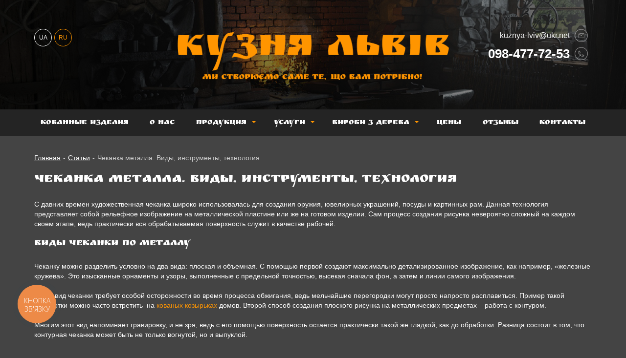

--- FILE ---
content_type: text/html; charset=UTF-8
request_url: https://kuznya-lviv.com.ua/ru/chekanka-metalla-vydy-ynstrumenty-tehnologyya/
body_size: 20254
content:
<!DOCTYPE html><html lang="ru-RU" prefix="og: http://ogp.me/ns#"><head><meta name="it-rating" content="it-rat-ae9185959e8e7f006e23320c9c984811" />  <script>(function(w,d,s,l,i){w[l]=w[l]||[];w[l].push({'gtm.start':
new Date().getTime(),event:'gtm.js'});var f=d.getElementsByTagName(s)[0],
j=d.createElement(s),dl=l!='dataLayer'?'&l='+l:'';j.async=true;j.src=
'https://www.googletagmanager.com/gtm.js?id='+i+dl;f.parentNode.insertBefore(j,f);
})(window,document,'script','dataLayer','GTM-T7LNB57');</script> <meta charset="UTF-8"><meta name="viewport" content="width=device-width"><link rel="shortcut icon" href="https://kuznya-lviv.com.ua/wp-content/themes/smithy/favicon.png"/> <!--[if lt IE 9]> <script src="https://oss.maxcdn.com/html5shiv/3.7.2/html5shiv.min.js"></script> <script src="https://oss.maxcdn.com/respond/1.4.2/respond.min.js"></script> <![endif]--><link rel="preload" as="style" media="all" href="https://kuznya-lviv.com.ua/wp-content/cache/autoptimize/css/autoptimize_4b636bc15d42245d1a2ff97628a23025.css" onload="this.onload=null;this.rel='stylesheet'" /><noscript id="aonoscrcss"><link media="all" href="https://kuznya-lviv.com.ua/wp-content/cache/autoptimize/css/autoptimize_4b636bc15d42245d1a2ff97628a23025.css" rel="stylesheet" /></noscript><title>Чеканка металла. Виды, инструменты, технология - Кузня</title><meta name="description" content="Чеканка металла - одно из самых древних ответвлений кузнечного ремесла. Что включает в себя этот загадочный процесс, и какие нюансы в его освоении существуют?[ru]Чеканка металла - одно из самых древних ответвлений кузнечного ремесла. Что включает в себя этот загадочный процесс, и какие нюансы в его освоении существуют?Чеканка металла - одно из самых древних ответвлений кузнечного ремесла. Что включает в себя этот загадочный процесс, и какие нюансы в его освоении существуют?"/><meta name="robots" content="noodp"/><link rel="canonical" href="https://kuznya-lviv.com.ua/ru/chekanka-metalla-vydy-ynstrumenty-tehnologyya/" /><meta property="og:locale" content="ru_RU" /><meta property="og:type" content="article" /><meta property="og:title" content="Чеканка металла. Виды, инструменты, технология - Кузня" /><meta property="og:description" content="Чеканка металла - одно из самых древних ответвлений кузнечного ремесла. Что включает в себя этот загадочный процесс, и какие нюансы в его освоении существуют?[ru]Чеканка металла - одно из самых древних ответвлений кузнечного ремесла. Что включает в себя этот загадочный процесс, и какие нюансы в его освоении существуют?Чеканка металла - одно из самых древних ответвлений кузнечного ремесла. Что включает в себя этот загадочный процесс, и какие нюансы в его освоении существуют?" /><meta property="og:url" content="https://kuznya-lviv.com.ua/ru/chekanka-metalla-vydy-ynstrumenty-tehnologyya/" /><meta property="og:site_name" content="Кузня" /><meta property="article:section" content="Блог" /><meta property="article:published_time" content="2017-02-02T11:28:32+00:00" /><meta property="article:modified_time" content="2022-01-25T12:28:23+00:00" /><meta property="og:updated_time" content="2022-01-25T12:28:23+00:00" /><meta property="og:image" content="https://kuznya-lviv.com.ua/wp-content/uploads/2017/02/chekanka-metalla.jpg" /><meta property="og:image:width" content="795" /><meta property="og:image:height" content="598" /><meta name="twitter:card" content="summary" /><meta name="twitter:description" content="Чеканка металла - одно из самых древних ответвлений кузнечного ремесла. Что включает в себя этот загадочный процесс, и какие нюансы в его освоении существуют?[ru]Чеканка металла - одно из самых древних ответвлений кузнечного ремесла. Что включает в себя этот загадочный процесс, и какие нюансы в его освоении существуют?Чеканка металла - одно из самых древних ответвлений кузнечного ремесла. Что включает в себя этот загадочный процесс, и какие нюансы в его освоении существуют?" /><meta name="twitter:title" content="Чеканка металла. Виды, инструменты, технология - Кузня" /><meta name="twitter:image" content="https://kuznya-lviv.com.ua/wp-content/uploads/2017/02/chekanka-metalla.jpg" /><link rel="alternate" type="application/rss+xml" title="Кузня &raquo; Лента комментариев к &laquo;Чеканка металла. Виды, инструменты, технология&raquo;" href="https://kuznya-lviv.com.ua/ru/chekanka-metalla-vydy-ynstrumenty-tehnologyya/feed/" /> <script type="text/javascript">window._wpemojiSettings = {"baseUrl":"https:\/\/s.w.org\/images\/core\/emoji\/72x72\/","ext":".png","source":{"concatemoji":"https:\/\/kuznya-lviv.com.ua\/wp-includes\/js\/wp-emoji-release.min.js?ver=4.5.26"}};
			!function(e,o,t){var a,n,r;function i(e){var t=o.createElement("script");t.src=e,t.type="text/javascript",o.getElementsByTagName("head")[0].appendChild(t)}for(r=Array("simple","flag","unicode8","diversity"),t.supports={everything:!0,everythingExceptFlag:!0},n=0;n<r.length;n++)t.supports[r[n]]=function(e){var t,a,n=o.createElement("canvas"),r=n.getContext&&n.getContext("2d"),i=String.fromCharCode;if(!r||!r.fillText)return!1;switch(r.textBaseline="top",r.font="600 32px Arial",e){case"flag":return r.fillText(i(55356,56806,55356,56826),0,0),3e3<n.toDataURL().length;case"diversity":return r.fillText(i(55356,57221),0,0),a=(t=r.getImageData(16,16,1,1).data)[0]+","+t[1]+","+t[2]+","+t[3],r.fillText(i(55356,57221,55356,57343),0,0),a!=(t=r.getImageData(16,16,1,1).data)[0]+","+t[1]+","+t[2]+","+t[3];case"simple":return r.fillText(i(55357,56835),0,0),0!==r.getImageData(16,16,1,1).data[0];case"unicode8":return r.fillText(i(55356,57135),0,0),0!==r.getImageData(16,16,1,1).data[0]}return!1}(r[n]),t.supports.everything=t.supports.everything&&t.supports[r[n]],"flag"!==r[n]&&(t.supports.everythingExceptFlag=t.supports.everythingExceptFlag&&t.supports[r[n]]);t.supports.everythingExceptFlag=t.supports.everythingExceptFlag&&!t.supports.flag,t.DOMReady=!1,t.readyCallback=function(){t.DOMReady=!0},t.supports.everything||(a=function(){t.readyCallback()},o.addEventListener?(o.addEventListener("DOMContentLoaded",a,!1),e.addEventListener("load",a,!1)):(e.attachEvent("onload",a),o.attachEvent("onreadystatechange",function(){"complete"===o.readyState&&t.readyCallback()})),(a=t.source||{}).concatemoji?i(a.concatemoji):a.wpemoji&&a.twemoji&&(i(a.twemoji),i(a.wpemoji)))}(window,document,window._wpemojiSettings);</script> <link rel='https://api.w.org/' href='https://kuznya-lviv.com.ua/ru/wp-json/' /><link rel="EditURI" type="application/rsd+xml" title="RSD" href="https://kuznya-lviv.com.ua/xmlrpc.php?rsd" /><link rel="wlwmanifest" type="application/wlwmanifest+xml" href="https://kuznya-lviv.com.ua/wp-includes/wlwmanifest.xml" /><meta name="generator" content="WordPress 4.5.26" /><link rel='shortlink' href='https://kuznya-lviv.com.ua/ru/?p=1317' /><link rel="alternate" type="application/json+oembed" href="https://kuznya-lviv.com.ua/ru/wp-json/oembed/1.0/embed?url=https%3A%2F%2Fkuznya-lviv.com.ua%2Fru%2Fchekanka-metalla-vydy-ynstrumenty-tehnologyya%2F" /><link rel="alternate" type="text/xml+oembed" href="https://kuznya-lviv.com.ua/ru/wp-json/oembed/1.0/embed?url=https%3A%2F%2Fkuznya-lviv.com.ua%2Fru%2Fchekanka-metalla-vydy-ynstrumenty-tehnologyya%2F&#038;format=xml" /><meta name="generator" content="qTranslate-X 3.4.6.8" /><link hreflang="x-default" href="https://kuznya-lviv.com.ua/karbuvannya-metalu-vydy-instrumenty-tehnologiya/" rel="alternate" /><link hreflang="uk" href="https://kuznya-lviv.com.ua/karbuvannya-metalu-vydy-instrumenty-tehnologiya/" rel="alternate" /><link hreflang="ru" href="https://kuznya-lviv.com.ua/ru/chekanka-metalla-vydy-ynstrumenty-tehnologyya/" rel="alternate" /><link rel='stylesheet' id='owl-css'  href='https://kuznya-lviv.com.ua/wp-content/themes/smithy/css/owl.carousel.min.css?ver=1.0.0' type='text/css' media='all' />
</head><body class="single single-post postid-1317 single-format-standard ru"> <noscript><iframe src="https://www.googletagmanager.com/ns.html?id=GTM-T7LNB57"
height="0" width="0" style="display:none;visibility:hidden"></iframe></noscript><div style="position: fixed;left: 0;top: 0;right: 0;bottom: 0;background: #fff;z-index: 100500;" id="page-preloader"> <span class="spinner"></span></div><div class="site"><header><div class="container"><div class="row"><div class="mobile-row"><div class="mobile"><div class="mobile-button"></div></div><div class="language-menu-container col-md-3 col-sm-offset-0 col-sm-6 col-xs-12"><div class="menu-language-menu-container"><ul id="menu-language-menu" class="menu"><li id="menu-item-43" class="qtranxs-lang-menu qtranxs-lang-menu-ru menu-item menu-item-type-custom menu-item-object-custom current-menu-parent menu-item-has-children menu-item-43"><a title="RU" href="#">RU</a><ul class="sub-menu"><li id="menu-item-44" class="qtranxs-lang-menu-item qtranxs-lang-menu-item-uk menu-item menu-item-type-custom menu-item-object-custom menu-item-44"><a title="UA" href="https://kuznya-lviv.com.ua/uk/karbuvannya-metalu-vydy-instrumenty-tehnologiya/">UA</a></li><li id="menu-item-45" class="qtranxs-lang-menu-item qtranxs-lang-menu-item-ru menu-item menu-item-type-custom menu-item-object-custom current-menu-item menu-item-45"><a title="RU" href="https://kuznya-lviv.com.ua/ru/chekanka-metalla-vydy-ynstrumenty-tehnologyya/">RU</a></li></ul></li></ul></div></div><div class="header-contact-inf col-md-3 col-sm-6 col-xs-12"> <a class="site-email"
 href="mailto:KUZNYA-LVIV@UKR.NET">KUZNYA-LVIV@UKR.NET</a><div class="header-phone"> <a class="phone"
 href="tel:098-477-72-53">098-477-72-53</a></div></div></div><div class="site-logo col-md-6 col-sm-12 col-xs-12"> <a href="https://kuznya-lviv.com.ua/ru&#47;"> <noscript><img src="https://kuznya-lviv.com.ua/wp-content/themes/smithy/images/logo.png"
 alt="Кузня"/></noscript><img class="lazyload" src='data:image/svg+xml,%3Csvg%20xmlns=%22http://www.w3.org/2000/svg%22%20viewBox=%220%200%20%20%22%3E%3C/svg%3E' data-src="https://kuznya-lviv.com.ua/wp-content/themes/smithy/images/logo.png"
 alt="Кузня"/> </a></div></div></div></header><div class="mobile-new-items"> <a href="https://kuznya-lviv.com.ua/ru/tseny/"> <span class="text"> СУПЕРЦЕНА </span> <span class="btn"> <svg version="1.1" id="Capa_1" xmlns="http://www.w3.org/2000/svg" xmlns:xlink="http://www.w3.org/1999/xlink" x="0px" y="0px"
 viewBox="0 0 512.021 512.021" style="enable-background:new 0 0 512.021 512.021;" xml:space="preserve"> <g> <g> <path d="M481.515,229.003l-80.235-88.128c-15.381-15.424-42.091-15.531-57.749,0.128c-5.056,5.056-8.512,11.136-10.304,17.621
 c-15.573-11.947-39.339-10.645-53.696,3.712c-5.056,5.056-8.512,11.136-10.347,17.6c-15.531-11.947-39.317-10.581-53.653,3.733
 c-4.971,4.971-8.384,10.923-10.24,17.216l-37.803-37.803c-15.893-15.872-41.707-15.915-57.771,0.128
 c-15.893,15.872-15.893,41.728,0,57.621l145.237,145.237l-86.101,13.525C145.557,382.923,128,403.147,128,426.677
 c0,17.643,14.357,32,32,32h201.152c31.317,0,60.779-12.203,83.008-34.389l33.536-33.557
 c22.144-22.123,34.325-51.563,34.325-82.859C512.021,278.645,501.184,250.635,481.515,229.003z M462.592,375.669l-33.536,33.557
 c-18.155,18.133-42.283,28.117-67.904,28.117H160c-5.867,0-10.667-4.779-10.667-10.667c0-12.971,9.685-24.128,22.656-26.005
 l106.987-16.811c3.968-0.619,7.232-3.413,8.491-7.232c1.237-3.797,0.235-8-2.603-10.837L124.8,205.728
 c-7.552-7.573-7.552-19.883,0.128-27.584c3.797-3.776,8.768-5.675,13.739-5.675c4.971,0,9.941,1.899,13.739,5.696L215.04,240.8
 c0.149,0.171,0.341,0.341,0.512,0.512l43.605,43.584c4.16,4.16,10.923,4.16,15.083,0c4.16-4.16,4.16-10.923,0-15.083
 l-43.968-43.968c-7.189-7.595-7.061-19.648,0.491-27.221c7.339-7.296,20.096-7.339,27.435,0l20.971,20.992
 c0.128,0.128,0.235,0.256,0.363,0.363l22.272,22.251c4.16,4.16,10.923,4.16,15.083,0c4.16-4.16,4.16-10.923,0-15.083
 l-22.528-22.507c-7.275-7.595-7.189-19.733,0.405-27.349c7.317-7.296,20.096-7.339,27.435,0l22.272,22.357
 c0.021,0.021,0.021,0.043,0.043,0.043l0.021,0.021c0.173,0.087,0.13,0.065,0.085,0.043c0,0,0,0.021,0.021,0.021
 c0.021,0.021,0.021,0.021,0.021,0.021c0.021,0.021,0.021,0.021,0.021,0.021h0.021c0.021,0,0.021,0,0.021,0
 c4.224,3.925,10.795,3.819,14.848-0.277c4.139-4.16,4.139-10.901-0.021-15.061l-1.28-1.28
 c-7.211-7.595-7.104-19.669,0.469-27.243c7.339-7.296,20.437-6.976,27.093-0.363l79.872,87.787
 c16.107,17.707,24.96,40.597,24.96,64.512C490.667,333.472,480.683,357.557,462.592,375.669z"/> <path d="M344.597,199.755h0.021c-0.022-0.011-0.043-0.021-0.043-0.021C344.597,199.755,344.619,199.755,344.597,199.755z"/> </g> </g> <g> <path d="M226.069,152.629c-15.552-34.389-49.835-56.619-87.403-56.619c-52.928,0-96,43.072-96,96
 c0,37.547,22.229,71.851,56.597,87.403c1.429,0.64,2.923,0.939,4.395,0.939c4.075,0,7.936-2.347,9.728-6.272
 c2.411-5.376,0.043-11.691-5.333-14.123C81.301,247.861,64,221.195,64,192.011c0-41.173,33.493-74.667,74.667-74.667
 c29.184,0,55.851,17.301,67.947,44.053c2.432,5.376,8.725,7.765,14.123,5.333C226.091,164.32,228.48,157.984,226.069,152.629z"/> </g> <g> <path d="M272.533,156.363C256.427,95.712,201.365,53.344,138.667,53.344C62.208,53.344,0,115.552,0,192.011
 c0,62.699,42.368,117.76,103.04,133.867c0.917,0.256,1.835,0.363,2.731,0.363c4.736,0,9.045-3.136,10.304-7.915
 c1.515-5.696-1.856-11.541-7.573-13.056c-51.307-13.632-87.168-60.203-87.168-113.259c0-64.704,52.651-117.333,117.333-117.333
 c53.035,0,99.627,35.84,113.259,87.168c1.493,5.675,7.147,9.088,13.056,7.573C270.656,167.904,274.027,162.059,272.533,156.363z"
 /> </g> </svg> посмотреть </span> </a></div><div class="main-menu-container"><div class="container"><nav class="site-nav"><div class="widget shailan-dropdown-menu-widget"><div class="shailan-dropdown-menu" ><ul id="menu-primary-menu-1" class="dropdown dropdown-horizontal dropdown-align-center"><li class="menu-item menu-item-type-post_type menu-item-object-page menu-item-2737"><a href="https://kuznya-lviv.com.ua/ru/">Кованные изделия</a></li><li class="menu-item menu-item-type-post_type menu-item-object-page menu-item-2738"><a href="https://kuznya-lviv.com.ua/ru/o-nas/">О нас</a></li><li class="menu-item menu-item-type-post_type menu-item-object-page menu-item-has-children menu-item-2745"><a href="https://kuznya-lviv.com.ua/ru/ua-produktsiya/">Продукция</a><ul class="sub-menu"><li class="menu-item menu-item-type-post_type menu-item-object-product menu-item-4181"><a href="https://kuznya-lviv.com.ua/ru/product/kovanye-vorota/">Кованые ворота</a></li><li class="menu-item menu-item-type-post_type menu-item-object-product menu-item-4182"><a href="https://kuznya-lviv.com.ua/ru/product/kovanye-peryla/">Кованые ограждения</a></li><li class="menu-item menu-item-type-post_type menu-item-object-product menu-item-4183"><a href="https://kuznya-lviv.com.ua/ru/product/inter-yer/">Кованый Интерьер</a></li><li class="menu-item menu-item-type-post_type menu-item-object-product menu-item-4184"><a href="https://kuznya-lviv.com.ua/ru/product/eksterier/">Кованый Экстерьер</a></li><li class="menu-item menu-item-type-post_type menu-item-object-product menu-item-4185"><a href="https://kuznya-lviv.com.ua/ru/product/xudozhestvennye-izdeliya/">Художественные изделия</a></li><li class="menu-item menu-item-type-post_type menu-item-object-product menu-item-4186"><a href="https://kuznya-lviv.com.ua/ru/product/metalokonstruktsiyi/">Металлоконструкции</a></li></ul></li><li class="menu-item menu-item-type-post_type menu-item-object-page menu-item-has-children menu-item-2740"><a href="https://kuznya-lviv.com.ua/ru/uslugy/">Услуги</a><ul class="sub-menu"><li class="menu-item menu-item-type-post_type menu-item-object-services menu-item-5104"><a href="https://kuznya-lviv.com.ua/ru/services/metallycheskye-vorota/">Металлические ворота</a></li><li class="menu-item menu-item-type-post_type menu-item-object-services menu-item-5105"><a href="https://kuznya-lviv.com.ua/ru/services/metallycheskye-peryla-na-balkon-y-lestnytsu/">Металлические перила на балкон и лестницу</a></li><li class="menu-item menu-item-type-post_type menu-item-object-services menu-item-5102"><a href="https://kuznya-lviv.com.ua/ru/services/peryla-yz-stekla/">Перила из стекла</a></li><li class="menu-item menu-item-type-post_type menu-item-object-services menu-item-4177"><a href="https://kuznya-lviv.com.ua/ru/services/yzgotovlenye-karkasov-lestnyts/">Изготовление каркасов лестниц</a></li><li class="menu-item menu-item-type-post_type menu-item-object-services menu-item-4176"><a href="https://kuznya-lviv.com.ua/ru/services/yzgotovlenye-bronyrovannyh-dverej/">Художественные кованые двери</a></li><li class="menu-item menu-item-type-post_type menu-item-object-services menu-item-5107"><a href="https://kuznya-lviv.com.ua/ru/services/mebel-loft/">Мебель Лофт</a></li><li class="menu-item menu-item-type-post_type menu-item-object-services menu-item-4807"><a href="https://kuznya-lviv.com.ua/ru/services/zimnij-sad-oranzhereya/">Зимний сад, оранжерея</a></li><li class="menu-item menu-item-type-post_type menu-item-object-services menu-item-5106"><a href="https://kuznya-lviv.com.ua/ru/services/skulptury-yz-metalla/">Скульптуры из металла</a></li><li class="menu-item menu-item-type-post_type menu-item-object-services menu-item-5103"><a href="https://kuznya-lviv.com.ua/ru/services/garazhnye-vorota/">Гаражные ворота</a></li></ul></li><li class="menu-item menu-item-type-custom menu-item-object-custom menu-item-has-children menu-item-5446"><a href="#">Вироби з дерева</a><ul class="sub-menu"><li class="menu-item menu-item-type-post_type menu-item-object-services menu-item-5442"><a href="https://kuznya-lviv.com.ua/ru/services/mebli-z-dereva/">Мебель из дерева</a></li><li class="menu-item menu-item-type-post_type menu-item-object-services menu-item-5443"><a href="https://kuznya-lviv.com.ua/ru/services/shody-z-dereva/">Лестницы из дерева</a></li><li class="menu-item menu-item-type-post_type menu-item-object-services menu-item-5444"><a href="https://kuznya-lviv.com.ua/ru/services/dveri-z-dereva/">Двери из дерева</a></li></ul></li><li class="menu-item menu-item-type-post_type menu-item-object-page menu-item-2741"><a href="https://kuznya-lviv.com.ua/ru/tseny/">Цены</a></li><li class="menu-item menu-item-type-post_type menu-item-object-page menu-item-2742"><a href="https://kuznya-lviv.com.ua/ru/otzyvy/">Отзывы</a></li><li class="menu-item menu-item-type-post_type menu-item-object-page menu-item-2744"><a href="https://kuznya-lviv.com.ua/ru/kontakty/">Контакты</a></li></ul></div></div>  <script type="text/javascript">jQuery(document).ready(function($) { 

  var config = {
	over : function(){	$(this).find("ul:first").slideDown('400'); },
	out : function(){	$(this).find("ul:first").slideUp('400'); },
	timeout : 100  }

  $(".dropdown li").hoverIntent( config );
		
});</script> <div class="clearfix"></div></nav></div></div><div class="site-content clearfix"><div class="content-wrapper"><div class="container"><div class="breadcrumbs" itemscope itemtype="http://schema.org/BreadcrumbList"><div class="breadcrumbs-element" itemprop="itemListElement" itemscope itemtype="http://schema.org/ListItem"> <a itemprop="item" href="https://kuznya-lviv.com.ua/ru" class="link"> <span itemprop="name"> Главная </span> </a><meta itemprop="position" content="1" /> <span class="separator">-</span></div><div class="breadcrumbs-element" itemprop="itemListElement" itemscope itemtype="http://schema.org/ListItem"> <a href="https://kuznya-lviv.com.ua/ru/statti/" class="link"> <span itemprop="name"> Статьи </span> </a><meta itemprop="position" content="2" /> <span class="separator">-</span></div> <span class="current" itemprop="name">Чеканка металла. Виды, инструменты, технология</span></div><h1>Чеканка металла. Виды, инструменты, технология</h1><p>С давних времен художественная чеканка широко использовалась для создания оружия, ювелирных украшений, посуды и картинных рам. Данная технология представляет собой рельефное изображение на металлической пластине или же на готовом изделии. Сам процесс создания рисунка невероятно сложный на каждом своем этапе, ведь практически вся обрабатываемая поверхность служит в качестве рабочей.</p><h2>Виды чеканки по металлу</h2><p>Чеканку можно разделить условно на два вида: плоская и объемная. С помощью первой создают максимально детализированное изображение, как например, «железные кружева». Это изысканные орнаменты и узоры, выполненные с предельной точностью, высекая сначала фон, а затем и линии самого изображения.</p><p>Такой вид чеканки требует особой осторожности во время процесса обжигания, ведь мельчайшие перегородки могут просто напросто расплавиться. Пример такой обработки можно часто встретить&nbsp; на <a href="https://kuznya-lviv.com.ua/ru/product/eksterier/" target="_blank">кованых козырьках</a> домов. Второй способ создания плоского рисунка на металлических предметах – работа с контуром.</p><p>Многим этот вид напоминает гравировку, и не зря, ведь с его помощью поверхность остается практически такой же гладкой, как до обработки. Разница состоит в том, что контурная чеканка может быть не только вогнутой, но и выпуклой.</p><p>Кроме плоскорельефной, используют также объемную чеканку, которая позволяет творить настоящие чудеса, как например, скульптурные изображения. Многоуровневые детали целого рисунка в сочетании с чернением делают объемные элементы композиции независимыми от фона. Такой вид чеканки имеет отличный от предыдущего технологический процесс, потому что деформации поддается вся поверхность, а для этого необходимо вдвое большее давление.</p><h2>Чем и из чего</h2><p><noscript><img class="aligncenter wp-image-1320 size-full" src="https://kuznya-lviv.com.ua/wp-content/uploads/2017/02/chekanka-metalla2.jpg" alt="Чеканка металла" width="977" height="511" srcset="https://kuznya-lviv.com.ua/wp-content/uploads/2017/02/chekanka-metalla2.jpg 977w, https://kuznya-lviv.com.ua/wp-content/uploads/2017/02/chekanka-metalla2-266x139.jpg 266w, https://kuznya-lviv.com.ua/wp-content/uploads/2017/02/chekanka-metalla2-768x402.jpg 768w" sizes="(max-width: 977px) 100vw, 977px" /></noscript><img class="lazyload aligncenter wp-image-1320 size-full" src='data:image/svg+xml,%3Csvg%20xmlns=%22http://www.w3.org/2000/svg%22%20viewBox=%220%200%20977%20511%22%3E%3C/svg%3E' data-src="https://kuznya-lviv.com.ua/wp-content/uploads/2017/02/chekanka-metalla2.jpg" alt="Чеканка металла" width="977" height="511" data-srcset="https://kuznya-lviv.com.ua/wp-content/uploads/2017/02/chekanka-metalla2.jpg 977w, https://kuznya-lviv.com.ua/wp-content/uploads/2017/02/chekanka-metalla2-266x139.jpg 266w, https://kuznya-lviv.com.ua/wp-content/uploads/2017/02/chekanka-metalla2-768x402.jpg 768w" data-sizes="(max-width: 977px) 100vw, 977px" /><br /> Для того чтобы создать действительно красивое и качественное изображение при помощи чеканки, необходимо чтобы рабочий материал был мягким и пластичным. Самые распространенные металлы для данного типа обработки это листовые виды, такие как латунь, алюминий, кровельное железо (для украшения <a href="https://kuznya-lviv.com.ua/ru/product/inter-yer/">кованых каминов</a>). В силу своей удивительной пластичности и податливости, наибольшую популярность среди прочего сырья приобрела красная медь. Она идеально подходит для любого из вышеперечисленных методов чеканки, так как она быстро восстанавливается после обжига, и вместе с тем позволяет создавать рельеф практически любой глубины.</p><p>В процессе непосредственного нанесения изображения на металл, используют несколько видов инструментов – чеканов. Чтобы рисунок был фактурным и богатым, существует огромное количество форм сечения и боя чеканов, каждая &#8212; для создания определенного художественного эффекта. Так, к примеру, канфарники предназначены для того, чтобы перевести эскиз с бумаги на рабочую поверхность. Они имеют заостренный наконечник, и также служат для точечного оформления фона.</p><p>После создания начального контура канфарником, по нему проходятся обводным чеканом, чтобы линия была четкой и без рыхлостей. Чтобы добавить объема в рисунок, используют пурошники и&nbsp; трубочки – для выколотки шаровидных форм, и лощатники – для придания фактуры фону. Также существуют так называемые фигурные чеканы, их используют для создания отпечатков желаемого изображения.</p><h2>Последовательность и технология</h2><p>Перед тем, как начать работать с самим металлом, необходимо тщательно подготовить эскиз. Первоначально рисунок делают без лишней детализации, только обозначая штриховкой выпуклости, после чего уже прорабатывается&nbsp; шаблон в&nbsp; натуральном размере с учетом всех мелочей.</p><p>Для переноса макета рисунка на рабочую поверхность, вырезают заготовку из выбранного металла, но с учетом дополнительных 3-4 см по краям. Это необходимо для того, чтобы болванка крепко держалась на смоле и не выскакивала во время работы, в таком случае отпечатки чеканов&nbsp; будут получаться четче. После того, как рисунок уже переведен на металл (обычно это делают с помощью копировальной бумаги и клея), начинается работа с самими чеканами.</p><p>Как уже было сказано, технология чеканки – очень трудоемкий процесс, поэтому после создания контуров, фактур и рельефа, изделие обжигают для того, чтобы «смягчить». После остывания, можно углубить выпуклости и доработать детали. К примеру, в создании чеканного декора для <a href="https://kuznya-lviv.com.ua/ru/product/inter-yer/">кованых столов</a> и <a href="https://kuznya-lviv.com.ua/ru/product/eksterier/">скамеек</a><strong>&nbsp;</strong>необходимо несколько раз подчищать художественные элементы, ведь они составляют композиционный&nbsp; центр и берут на себя максимум внимания.</p><p>Чеканка дает возможность не ограничивать полет фантазии и использовать различные инструменты и материалы для создания уникальных эффектов. Филигранные и вневременные чеканные изделия вряд ли когда-либо утратят свою популярность среди ценителей тонкой работы.</p></div></div></div><footer class="site-footer"><div class="new-footer"><div class="new-footer-container container"><div class="footer-top-block"><div class="menu-wrapper"><div class="first-menu"><div class="footer-menu"><ul id="menu-footer-menu-first" class="menu"><li id="menu-item-4198" class="menu-item menu-item-type-post_type menu-item-object-product menu-item-4198"><a href="https://kuznya-lviv.com.ua/ru/product/kovanye-vorota/">Кованые ворота</a></li><li id="menu-item-4199" class="menu-item menu-item-type-post_type menu-item-object-product menu-item-4199"><a href="https://kuznya-lviv.com.ua/ru/product/kovanye-peryla/">Кованые ограждения</a></li><li id="menu-item-4200" class="menu-item menu-item-type-post_type menu-item-object-product menu-item-4200"><a href="https://kuznya-lviv.com.ua/ru/product/inter-yer/">Интерьер</a></li><li id="menu-item-4201" class="menu-item menu-item-type-post_type menu-item-object-product menu-item-4201"><a href="https://kuznya-lviv.com.ua/ru/product/eksterier/">Экстерьер</a></li></ul></div></div><div class="second-menu"><div class="footer-menu"><ul id="menu-footer-menu-second" class="menu"><li id="menu-item-4202" class="menu-item menu-item-type-post_type menu-item-object-page menu-item-4202"><a href="https://kuznya-lviv.com.ua/ru/o-nas/">О нас</a></li><li id="menu-item-4203" class="menu-item menu-item-type-post_type menu-item-object-page menu-item-4203"><a href="https://kuznya-lviv.com.ua/ru/otzyvy/">Отзывы</a></li><li id="menu-item-4204" class="menu-item menu-item-type-post_type menu-item-object-page menu-item-4204"><a href="https://kuznya-lviv.com.ua/ru/statti/">Статьи</a></li></ul></div></div></div><div class="footer-contacts-wrapper"><div class="phones"> <a href="tel:098-477-72-53"> 098-477-72-53 </a></div><div class="email"> <a href="mailto:KUZNYA-LVIV@UKR.NET"> KUZNYA-LVIV@UKR.NET </a></div><div class="address"> <span> г. Львов, вул. Сяйво 16 (территория керамического завода </span></div><div class="sociall" style="position: absolute;bottom: 0;left: -140px;display: flex;align-items: center;gap: 0 0.6944vw;"> <a href="https://www.facebook.com/%D0%9A%D1%83%D0%B7%D0%BD%D1%8F-%D0%9B%D1%8C%D0%B2%D1%96%D0%B2-104652604380473/"> <svg width="48" height="48" viewBox="0 0 48 48" fill="none" xmlns="http://www.w3.org/2000/svg" style="background: transparent;border-radius: initial;width: 1.6666vw;height: 1.6666vw;"> <path d="M48 24C48 10.7438 37.2562 0 24 0C10.7438 0 0 10.7438 0 24C0 35.9813 8.775 45.9094 20.25 47.7094V30.9375H14.1562V24H20.25V18.7125C20.25 12.6984 23.8313 9.375 29.3156 9.375C31.9406 9.375 34.6875 9.84375 34.6875 9.84375V15.75H31.6594C28.6781 15.75 27.75 17.6016 27.75 19.5V24H34.4062L33.3422 30.9375H27.75V47.7094C39.225 45.9094 48 35.9813 48 24Z" fill="#1877F2"/> <path d="M33.3423 30.9375L34.4062 24H27.75V19.5C27.75 17.6016 28.6782 15.75 31.6595 15.75H34.6875V9.84375C34.6875 9.84375 31.9407 9.375 29.3156 9.375C23.8314 9.375 20.2501 12.6984 20.2501 18.7125V24H14.1562V30.9375H20.2501V47.7094C21.4735 47.9016 22.725 48 24 48C25.275 48 26.5266 47.9016 27.75 47.7094V30.9375H33.3423Z" fill="white"/> </svg> </a> <a href="https://www.instagram.com/kuznialviv"> <svg width="48" height="48" viewBox="0 0 48 48" fill="none" xmlns="http://www.w3.org/2000/svg" style="background: transparent;border-radius: initial;width: 1.6666vw;height: 1.6666vw;"> <path d="M24.0018 0C17.4837 0 16.6657 0.0285005 14.1056 0.145C11.5506 0.262 9.8066 0.6665 8.28059 1.26C6.70207 1.873 5.36306 2.693 4.02904 4.0275C2.69403 5.3615 1.87402 6.7005 1.25901 8.2785C0.664007 9.805 0.259003 11.5495 0.144002 14.1035C0.0300004 16.6635 0 17.482 0 24C0 30.518 0.0290008 31.3335 0.145002 33.8935C0.262503 36.4485 0.667007 38.1925 1.26001 39.7185C1.87352 41.297 2.69353 42.636 4.02804 43.97C5.36156 45.305 6.70057 46.127 8.27809 46.74C9.8051 47.3335 11.5496 47.738 14.1041 47.855C16.6642 47.9715 17.4817 48 23.9993 48C30.5178 48 31.3333 47.9715 33.8934 47.855C36.4484 47.738 38.1944 47.3335 39.7214 46.74C41.2994 46.127 42.6364 45.305 43.97 43.97C45.305 42.636 46.125 41.297 46.74 39.719C47.33 38.1925 47.735 36.448 47.855 33.894C47.97 31.334 48 30.518 48 24C48 17.482 47.97 16.664 47.855 14.104C47.735 11.549 47.33 9.805 46.74 8.279C46.125 6.7005 45.305 5.3615 43.97 4.0275C42.6349 2.6925 41.2999 1.8725 39.7199 1.26C38.1899 0.6665 36.4449 0.262 33.8899 0.145C31.3298 0.0285005 30.5148 0 23.9947 0H24.0018ZM21.8487 4.325C22.4877 4.324 23.2007 4.325 24.0018 4.325C30.4098 4.325 31.1693 4.348 33.6999 4.463C36.0399 4.57 37.3099 4.961 38.1559 5.2895C39.2759 5.7245 40.0744 6.2445 40.9139 7.0845C41.7539 7.9245 42.2739 8.7245 42.7099 9.8445C43.0385 10.6895 43.43 11.9595 43.5365 14.2995C43.6515 16.8295 43.6765 17.5895 43.6765 23.9945C43.6765 30.3995 43.6515 31.1595 43.5365 33.6895C43.4295 36.0295 43.0385 37.2995 42.7099 38.1445C42.2749 39.2645 41.7539 40.062 40.9139 40.9015C40.0739 41.7415 39.2764 42.2615 38.1559 42.6965C37.3109 43.0265 36.0399 43.4165 33.6999 43.5235C31.1698 43.6385 30.4098 43.6635 24.0018 43.6635C17.5932 43.6635 16.8337 43.6385 14.3036 43.5235C11.9636 43.4155 10.6936 43.0245 9.8471 42.696C8.72709 42.261 7.92708 41.741 7.08707 40.901C6.24707 40.061 5.72706 39.263 5.29106 38.1425C4.96255 37.2975 4.57105 36.0275 4.46455 33.6875C4.34955 31.1575 4.32655 30.3975 4.32655 23.9885C4.32655 17.5795 4.34955 16.8235 4.46455 14.2935C4.57155 11.9535 4.96255 10.6835 5.29106 9.8375C5.72606 8.7175 6.24707 7.9175 7.08707 7.0775C7.92708 6.2375 8.72709 5.7175 9.8471 5.2815C10.6931 4.9515 11.9636 4.5615 14.3036 4.454C16.5177 4.354 17.3757 4.324 21.8487 4.319V4.325Z" fill="url(#paint0_radial_210_546)"/> <path d="M36.7613 8.25105C36.1916 8.25105 35.6348 8.41998 35.1611 8.73648C34.6875 9.05299 34.3183 9.50284 34.1004 10.0291C33.8824 10.5555 33.8254 11.1346 33.9367 11.6933C34.0479 12.252 34.3223 12.7651 34.7251 13.1679C35.128 13.5706 35.6413 13.8448 36.2 13.9558C36.7588 14.0668 37.3379 14.0097 37.8641 13.7915C38.3903 13.5734 38.8401 13.2041 39.1564 12.7304C39.4728 12.2566 39.6415 11.6997 39.6413 11.13C39.6413 9.54004 38.3513 8.25005 36.7613 8.25005V8.25105Z" fill="url(#paint1_radial_210_546)"/> <path fill-rule="evenodd" clip-rule="evenodd" d="M23.9501 11.616C17.1436 11.616 11.625 17.1345 11.625 23.941C11.625 30.7475 17.1436 36.2635 23.9501 36.2635C30.7567 36.2635 36.2738 30.7475 36.2738 23.941C36.2738 17.1345 30.7567 11.616 23.9501 11.616ZM24 31.875C28.3493 31.875 31.875 28.3493 31.875 24C31.875 19.6508 28.3493 16.125 24 16.125C19.6508 16.125 16.125 19.6508 16.125 24C16.125 28.3493 19.6508 31.875 24 31.875Z" fill="url(#paint2_radial_210_546)"/> <path d="M24.0018 0C17.4837 0 16.6657 0.0285005 14.1056 0.145C11.5506 0.262 9.8066 0.6665 8.28059 1.26C6.70207 1.873 5.36306 2.693 4.02904 4.0275C2.69403 5.3615 1.87402 6.7005 1.25901 8.2785C0.664007 9.805 0.259003 11.5495 0.144002 14.1035C0.0300004 16.6635 0 17.482 0 24C0 30.518 0.0290008 31.3335 0.145002 33.8935C0.262503 36.4485 0.667007 38.1925 1.26001 39.7185C1.87352 41.297 2.69353 42.636 4.02804 43.97C5.36156 45.305 6.70057 46.127 8.27809 46.74C9.8051 47.3335 11.5496 47.738 14.1041 47.855C16.6642 47.9715 17.4817 48 23.9993 48C30.5178 48 31.3333 47.9715 33.8934 47.855C36.4484 47.738 38.1944 47.3335 39.7214 46.74C41.2994 46.127 42.6364 45.305 43.97 43.97C45.305 42.636 46.125 41.297 46.74 39.719C47.33 38.1925 47.735 36.448 47.855 33.894C47.97 31.334 48 30.518 48 24C48 17.482 47.97 16.664 47.855 14.104C47.735 11.549 47.33 9.805 46.74 8.279C46.125 6.7005 45.305 5.3615 43.97 4.0275C42.6349 2.6925 41.2999 1.8725 39.7199 1.26C38.1899 0.6665 36.4449 0.262 33.8899 0.145C31.3298 0.0285005 30.5148 0 23.9947 0H24.0018ZM21.8487 4.325C22.4877 4.324 23.2007 4.325 24.0018 4.325C30.4098 4.325 31.1693 4.348 33.6999 4.463C36.0399 4.57 37.3099 4.961 38.1559 5.2895C39.2759 5.7245 40.0744 6.2445 40.9139 7.0845C41.7539 7.9245 42.2739 8.7245 42.7099 9.8445C43.0385 10.6895 43.43 11.9595 43.5365 14.2995C43.6515 16.8295 43.6765 17.5895 43.6765 23.9945C43.6765 30.3995 43.6515 31.1595 43.5365 33.6895C43.4295 36.0295 43.0385 37.2995 42.7099 38.1445C42.2749 39.2645 41.7539 40.062 40.9139 40.9015C40.0739 41.7415 39.2764 42.2615 38.1559 42.6965C37.3109 43.0265 36.0399 43.4165 33.6999 43.5235C31.1698 43.6385 30.4098 43.6635 24.0018 43.6635C17.5932 43.6635 16.8337 43.6385 14.3036 43.5235C11.9636 43.4155 10.6936 43.0245 9.8471 42.696C8.72709 42.261 7.92708 41.741 7.08707 40.901C6.24707 40.061 5.72706 39.263 5.29106 38.1425C4.96255 37.2975 4.57105 36.0275 4.46455 33.6875C4.34955 31.1575 4.32655 30.3975 4.32655 23.9885C4.32655 17.5795 4.34955 16.8235 4.46455 14.2935C4.57155 11.9535 4.96255 10.6835 5.29106 9.8375C5.72606 8.7175 6.24707 7.9175 7.08707 7.0775C7.92708 6.2375 8.72709 5.7175 9.8471 5.2815C10.6931 4.9515 11.9636 4.5615 14.3036 4.454C16.5177 4.354 17.3757 4.324 21.8487 4.319V4.325Z" fill="url(#paint3_radial_210_546)"/> <path d="M36.7613 8.25105C36.1916 8.25105 35.6348 8.41998 35.1611 8.73648C34.6875 9.05299 34.3183 9.50284 34.1004 10.0291C33.8824 10.5555 33.8254 11.1346 33.9367 11.6933C34.0479 12.252 34.3223 12.7651 34.7251 13.1679C35.128 13.5706 35.6413 13.8448 36.2 13.9558C36.7588 14.0668 37.3379 14.0097 37.8641 13.7915C38.3903 13.5734 38.8401 13.2041 39.1564 12.7304C39.4728 12.2566 39.6415 11.6997 39.6413 11.13C39.6413 9.54004 38.3513 8.25005 36.7613 8.25005V8.25105Z" fill="url(#paint4_radial_210_546)"/> <path fill-rule="evenodd" clip-rule="evenodd" d="M23.9501 11.616C17.1436 11.616 11.625 17.1345 11.625 23.941C11.625 30.7475 17.1436 36.2635 23.9501 36.2635C30.7567 36.2635 36.2738 30.7475 36.2738 23.941C36.2738 17.1345 30.7567 11.616 23.9501 11.616ZM24 31.875C28.3493 31.875 31.875 28.3493 31.875 24C31.875 19.6508 28.3493 16.125 24 16.125C19.6508 16.125 16.125 19.6508 16.125 24C16.125 28.3493 19.6508 31.875 24 31.875Z" fill="url(#paint5_radial_210_546)"/> <defs> <radialGradient id="paint0_radial_210_546" cx="0" cy="0" r="1" gradientUnits="userSpaceOnUse" gradientTransform="translate(12.7501 51.697) rotate(-90) scale(47.5715 44.2453)"> <stop stop-color="#FFDD55"/> <stop offset="0.1" stop-color="#FFDD55"/> <stop offset="0.5" stop-color="#FF543E"/> <stop offset="1" stop-color="#C837AB"/> </radialGradient> <radialGradient id="paint1_radial_210_546" cx="0" cy="0" r="1" gradientUnits="userSpaceOnUse" gradientTransform="translate(12.7501 51.697) rotate(-90) scale(47.5715 44.2453)"> <stop stop-color="#FFDD55"/> <stop offset="0.1" stop-color="#FFDD55"/> <stop offset="0.5" stop-color="#FF543E"/> <stop offset="1" stop-color="#C837AB"/> </radialGradient> <radialGradient id="paint2_radial_210_546" cx="0" cy="0" r="1" gradientUnits="userSpaceOnUse" gradientTransform="translate(12.7501 51.697) rotate(-90) scale(47.5715 44.2453)"> <stop stop-color="#FFDD55"/> <stop offset="0.1" stop-color="#FFDD55"/> <stop offset="0.5" stop-color="#FF543E"/> <stop offset="1" stop-color="#C837AB"/> </radialGradient> <radialGradient id="paint3_radial_210_546" cx="0" cy="0" r="1" gradientUnits="userSpaceOnUse" gradientTransform="translate(-8.04025 3.45784) rotate(78.6806) scale(21.2647 87.6539)"> <stop stop-color="#3771C8"/> <stop offset="0.128" stop-color="#3771C8"/> <stop offset="1" stop-color="#6600FF" stop-opacity="0"/> </radialGradient> <radialGradient id="paint4_radial_210_546" cx="0" cy="0" r="1" gradientUnits="userSpaceOnUse" gradientTransform="translate(-8.04025 3.45784) rotate(78.6806) scale(21.2647 87.6539)"> <stop stop-color="#3771C8"/> <stop offset="0.128" stop-color="#3771C8"/> <stop offset="1" stop-color="#6600FF" stop-opacity="0"/> </radialGradient> <radialGradient id="paint5_radial_210_546" cx="0" cy="0" r="1" gradientUnits="userSpaceOnUse" gradientTransform="translate(-8.04025 3.45784) rotate(78.6806) scale(21.2647 87.6539)"> <stop stop-color="#3771C8"/> <stop offset="0.128" stop-color="#3771C8"/> <stop offset="1" stop-color="#6600FF" stop-opacity="0"/> </radialGradient> </defs> </svg> </a> <a href="https://www.tiktok.com/@kuznya.lviv"> <svg width="48" height="48" viewBox="0 0 48 48" fill="none" xmlns="http://www.w3.org/2000/svg" style="background: transparent;border-radius: initial;width: 1.6666vw;height: 1.6666vw;"> <path fill-rule="evenodd" clip-rule="evenodd" d="M19.5156 18.9001V17.0279C18.8658 16.9359 18.2106 16.8881 17.5543 16.885C9.52906 16.885 3 23.4152 3 31.4405C3 36.3634 5.46035 40.7212 9.21355 43.3564C6.70047 40.6688 5.30332 37.1262 5.30535 33.4468C5.30535 25.5358 11.6486 19.0848 19.5156 18.9001Z" fill="#00F2EA"/> <path fill-rule="evenodd" clip-rule="evenodd" d="M19.8586 40.0934C23.4392 40.0934 26.3602 37.245 26.4932 33.6952L26.5053 2.00632H32.2945C32.1709 1.34468 32.1084 0.673085 32.1076 0H24.2011L24.1879 31.69C24.056 35.2387 21.1339 38.086 17.5544 38.086C16.4797 38.0864 15.4212 37.8246 14.4707 37.3231C15.0844 38.1793 15.8932 38.8772 16.8301 39.3589C17.767 39.8407 18.8051 40.0924 19.8586 40.0934ZM43.1089 12.7624V11.0012C40.9813 11.0032 38.8994 10.3843 37.1185 9.22028C38.6799 11.0181 40.7822 12.2609 43.11 12.7624" fill="#00F2EA"/> <path fill-rule="evenodd" clip-rule="evenodd" d="M37.118 9.21909C35.3727 7.22207 34.4114 4.65954 34.4125 2.00732H32.2941C32.5684 3.47326 33.1373 4.86827 33.9665 6.10789C34.7957 7.34751 35.8678 8.40594 37.118 9.21909ZM17.5539 24.7925C15.7917 24.7946 14.1023 25.4955 12.8562 26.7416C11.6102 27.9876 10.9093 29.677 10.9072 31.4392C10.9084 32.6514 11.2408 33.8403 11.8686 34.8773C12.4964 35.9142 13.3956 36.7599 14.4691 37.323C13.6517 36.1958 13.2116 34.839 13.2115 33.4467C13.2132 31.6843 13.914 29.9946 15.1601 28.7483C16.4062 27.502 18.0958 26.8009 19.8582 26.7989C20.5431 26.7989 21.1994 26.9121 21.8194 27.1067V19.0341C21.1697 18.9421 20.5144 18.8943 19.8582 18.8912C19.7427 18.8912 19.6295 18.8978 19.5152 18.9V25.1004C18.8809 24.8985 18.2195 24.7947 17.5539 24.7925Z" fill="#FF004F"/> <path fill-rule="evenodd" clip-rule="evenodd" d="M43.1092 12.7623V18.9077C39.0086 18.9077 35.2103 17.5962 32.1079 15.37V31.4393C32.1079 39.4645 25.58 45.9936 17.5547 45.9936C14.4534 45.9936 11.5775 45.0152 9.21387 43.3552C10.5728 44.8206 12.2197 45.9896 14.0515 46.7889C15.8833 47.5881 17.8604 48.0004 19.8589 47.9999C27.8842 47.9999 34.4133 41.4709 34.4133 33.4467V17.3774C37.6182 19.682 41.467 20.9197 45.4145 20.9151V13.0064C44.623 13.0064 43.8534 12.9206 43.1092 12.7612" fill="#FF004F"/> <path fill-rule="evenodd" clip-rule="evenodd" d="M32.1079 31.4392V15.37C35.3127 17.6748 39.1616 18.9125 43.1092 18.9077V12.7623C40.7817 12.2603 38.6797 11.0171 37.1188 9.21909C35.8686 8.40594 34.7964 7.34751 33.9672 6.10789C33.1381 4.86827 32.5691 3.47326 32.2948 2.00732H26.5056L26.4935 33.6962C26.3605 37.2449 23.4395 40.0934 19.8589 40.0934C18.8054 40.0923 17.7673 39.8404 16.8304 39.3587C15.8936 38.877 15.0848 38.1792 14.471 37.323C13.3973 36.7601 12.4978 35.9145 11.8698 34.8775C11.2418 33.8405 10.9092 32.6516 10.908 31.4392C10.91 29.677 11.6109 27.9876 12.857 26.7416C14.103 25.4955 15.7925 24.7946 17.5547 24.7925C18.2385 24.7925 18.8948 24.9047 19.5159 25.1004V18.9C11.6489 19.0847 5.30566 25.5357 5.30566 33.4467C5.30566 37.2724 6.79199 40.7552 9.21387 43.3562C11.6554 45.075 14.5689 45.9962 17.5547 45.9936C25.58 45.9936 32.1079 39.4645 32.1079 31.4392Z" fill="white"/> </svg> </a></div></div></div><div class="rights"><p class="footer-rights"> &copy 2026 , Кузня-Львов. Все права защищены. <span> Копирование материалов только с активной ссылкой на сайт. </span></p><p class="privacy-policy"> <a href="https://kuznya-lviv.com.ua/ru/ua-polityka-konfidentsijnosti/"> Политика конфиденциальности </a></p></div></div></div></footer></div> <!-- ngg_resource_manager_marker --><script type='text/javascript' defer src='https://kuznya-lviv.com.ua/wp-content/uploads/hummingbird-assets/4b637516dc5d5cb2952080a846ce32bc.js'></script>
<script type='text/javascript' defer src='https://kuznya-lviv.com.ua/wp-includes/js/jquery/jquery-migrate.min.js?ver=1.4.1'></script>
<script type='text/javascript' defer src='https://kuznya-lviv.com.ua/wp-includes/js/hoverIntent.min.js?ver=1.8.1'></script>
<script type='text/javascript' defer src='https://kuznya-lviv.com.ua/wp-content/uploads/hummingbird-assets/f37c8f0a189f54ba7a2ef2be420ac3a3.js'></script>
<script type='text/javascript' defer src='https://kuznya-lviv.com.ua/wp-includes/js/wp-embed.min.js?ver=4.5.26'></script>
<script type='text/javascript' defer src='https://kuznya-lviv.com.ua/wp-content/uploads/hummingbird-assets/a5a1999a1bbed5f223d7985474f33e06.js'></script>
<script type='text/javascript' defer src='https://kuznya-lviv.com.ua/wp-content/plugins/contact-form-7/includes/js/jquery.form.min.js?ver=3.51.0-2014.06.20'></script>
<script type='text/javascript'>
/* <![CDATA[ */
var _wpcf7 = {"loaderUrl":"https:\/\/kuznya-lviv.com.ua\/wp-content\/plugins\/contact-form-7\/images\/ajax-loader.gif","recaptchaEmpty":"Please verify that you are not a robot.","sending":"\u041e\u0442\u043f\u0440\u0430\u0432\u043a\u0430..."};
/* ]]> */
</script>
<script type='text/javascript' defer src='https://kuznya-lviv.com.ua/wp-content/uploads/hummingbird-assets/0a17bbe029400a7bf09005932547066d.js'></script>
<script type='text/javascript' defer src='https://kuznya-lviv.com.ua/wp-content/plugins/responsive-lightbox/assets/featherlight/featherlight.min.js?ver=2.2.2'></script>
<script type='text/javascript' defer src='https://kuznya-lviv.com.ua/wp-content/plugins/responsive-lightbox/assets/featherlight/featherlight.gallery.min.js?ver=2.2.2'></script>
<script type='text/javascript' defer src='https://kuznya-lviv.com.ua/wp-content/plugins/responsive-lightbox/assets/infinitescroll/infinite-scroll.pkgd.min.js?ver=4.5.26'></script>
<script type='text/javascript'>
/* <![CDATA[ */
var rlArgs = {"script":"featherlight","selector":"lightbox","customEvents":"","activeGalleries":"1","openSpeed":"250","closeSpeed":"250","closeOnClick":"background","closeOnEsc":"1","galleryFadeIn":"100","galleryFadeOut":"300","woocommerce_gallery":"0","ajaxurl":"https:\/\/kuznya-lviv.com.ua\/wp-admin\/admin-ajax.php","nonce":"b597a35087"};
/* ]]> */
</script>
<script type='text/javascript' defer src='https://kuznya-lviv.com.ua/wp-content/uploads/hummingbird-assets/3b90f3a5b7af477724c7c7bcd629035e.js'></script>
<script type='text/javascript'>
/* <![CDATA[ */
var photocrati_ajax = {"url":"https:\/\/kuznya-lviv.com.ua\/index.php?photocrati_ajax=1","wp_home_url":"https:\/\/kuznya-lviv.com.ua\/ru","wp_site_url":"https:\/\/kuznya-lviv.com.ua","wp_root_url":"https:\/\/kuznya-lviv.com.ua","wp_plugins_url":"https:\/\/kuznya-lviv.com.ua\/wp-content\/plugins","wp_content_url":"https:\/\/kuznya-lviv.com.ua\/wp-content","wp_includes_url":"https:\/\/kuznya-lviv.com.ua\/wp-includes\/","ngg_param_slug":"nggallery"};
/* ]]> */
</script>
<script type='text/javascript' defer src='https://kuznya-lviv.com.ua/wp-content/plugins/nextgen-gallery/products/photocrati_nextgen/modules/ajax/static/ajax.min.js?ver=3.2.23'></script>
<script type='text/javascript'>
/* <![CDATA[ */

var nextgen_lightbox_settings = {"static_path":"https:\/\/kuznya-lviv.com.ua\/wp-content\/plugins\/nextgen-gallery\/products\/photocrati_nextgen\/modules\/lightbox\/static\/{placeholder}","context":"all_images_direct"};
/* ]]> */
</script>
<script type='text/javascript' defer src='https://kuznya-lviv.com.ua/wp-content/uploads/hummingbird-assets/5e57eca48dff22ab0fb8aab8844dfc6f.js'></script>
<script type='text/javascript' defer src='https://kuznya-lviv.com.ua/wp-content/uploads/hummingbird-assets/d0039cdff8b674997ec43da754aca5a2.js'></script>
<script type='text/javascript' defer src='https://kuznya-lviv.com.ua/wp-content/uploads/hummingbird-assets/c51984563b3b524c1ed2872b32987d07.js'></script>
<script type='text/javascript' defer src='https://kuznya-lviv.com.ua/wp-content/uploads/hummingbird-assets/7721c4c0afa6c1318f1255faa6c2a890.js'></script>
<script type='text/javascript'>
var renderInvisibleReCaptcha = function() {

    for (var i = 0; i < document.forms.length; ++i) {
        var form = document.forms[i];
        var holder = form.querySelector('.inv-recaptcha-holder');

        if (null === holder) continue;
		holder.innerHTML = '';

         (function(frm){
			var cf7SubmitElm = frm.querySelector('.wpcf7-submit');
            var holderId = grecaptcha.render(holder,{
                'sitekey': '', 'size': 'invisible', 'badge' : 'bottomright',
                'callback' : function (recaptchaToken) {
					if((null !== cf7SubmitElm) && (typeof jQuery != 'undefined')){jQuery(frm).submit();grecaptcha.reset(holderId);return;}
					 HTMLFormElement.prototype.submit.call(frm);
                },
                'expired-callback' : function(){grecaptcha.reset(holderId);}
            });

			if(null !== cf7SubmitElm && (typeof jQuery != 'undefined') ){
				jQuery(cf7SubmitElm).off('click').on('click', function(clickEvt){
					clickEvt.preventDefault();
					grecaptcha.execute(holderId);
				});
			}
			else
			{
				frm.onsubmit = function (evt){evt.preventDefault();grecaptcha.execute(holderId);};
			}


        })(form);
    }
};
</script>
<script type='text/javascript' async defer src='https://www.google.com/recaptcha/api.js?onload=renderInvisibleReCaptcha&#038;render=explicit'></script>
<script type='text/javascript' defer src='https://kuznya-lviv.com.ua/wp-content/themes/smithy/js/jquery-1.11.3.min.js?ver=1.0.0'></script>
<script type='text/javascript' defer src='https://kuznya-lviv.com.ua/wp-content/themes/smithy/js/jquery.bxslider.min.js?ver=1.0.0'></script>
<script type='text/javascript' defer src='https://kuznya-lviv.com.ua/wp-content/uploads/hummingbird-assets/4df870de6e5f29e39d0979cc8ffbf89a.js'></script>
<script type='text/javascript' defer src='https://kuznya-lviv.com.ua/wp-content/themes/smithy/js/remodal.min.js?ver=1.0.0'></script>
<script type='text/javascript' src='https://kuznya-lviv.com.ua/wp-content/themes/smithy/js/owl.carousel.min.js?ver=1.0.0'></script>
<script type='text/javascript' defer src='https://kuznya-lviv.com.ua/wp-content/themes/smithy/js/scripts.js?ver=1.0.0'></script>
<script type='text/javascript' defer src='https://kuznya-lviv.com.ua/wp-includes/js/comment-reply.min.js?ver=4.5.26'></script>
<script type='text/javascript'>
/* <![CDATA[ */
var shiftnav_data = {"shift_body":"off","shift_body_wrapper":"","lock_body":"on","lock_body_x":"off","open_current":"off","collapse_accordions":"off","scroll_panel":"on","breakpoint":"785","v":"1.6.3","touch_off_close":"on","scroll_offset":"100","disable_transforms":"off"};
/* ]]> */
</script>
<script type='text/javascript' defer src='https://kuznya-lviv.com.ua/wp-content/plugins/shiftnav-responsive-mobile-menu/assets/js/shiftnav.min.js?ver=1.6.3'></script>
 <script type="text/javascript">var contactform = [];
		var checkIfCalled = true;
		var renderGoogleInvisibleRecaptchaFront = function() {
			// prevent form submit from enter key
			jQuery("input[name=_wpcf7]").attr("class","formid");
				jQuery('.wpcf7-form').on('keyup keypress', "input", function(e) {
				  var keyCode = e.keyCode || e.which;
				  if (keyCode === 13) {
					e.preventDefault();
					return false;
				  }
				});

			jQuery('.wpcf7-submit').each(function(index){

				var checkexclude = 0;
				var form = jQuery(this).closest('.wpcf7-form');
				var value = jQuery(form).find(".formid").val();
				// check form exclude from invisible recaptcha
								if(checkexclude == 0){
					// Hide the form orig submit button
					form.find('.wpcf7-submit').hide();

					// Fetch class and value of orig submit button
					btnClasses = form.find('.wpcf7-submit').attr('class');
					btnValue = form.find('.wpcf7-submit').attr('value');

					// Add custom button and recaptcha holder

					form.find('.wpcf7-submit').after('<input type="button" id="wpcf-custom-btn-'+index+'" class="'+btnClasses+'  recaptcha-btn recaptcha-btn-type-css" value="'+btnValue+'" title="'+btnValue+'" >');
					form.append('<div class="recaptcha-holder" id="recaptcha-holder-'+index+'"></div>');
					// Recaptcha rendenr from here
					var holderId = grecaptcha.render('recaptcha-holder-'+index,{
								'sitekey':'6LeKWMgUAAAAAJGOtx2SwazlX4UTxZbv4u0MabFN',
								'size': 'invisible',
								'badge' : 'bottomright', // possible values: bottomright, bottomleft, inline
								'callback' : function (recaptchaToken) {
									//console.log(recaptchaToken);
									var response=jQuery('#recaptcha-holder-'+index).find('.g-recaptcha-response').val();
									//console.log(response);
									//Remove old response and store new respone
									jQuery('#recaptcha-holder-'+index).parent().find(".respose_post").remove();
									jQuery('#recaptcha-holder-'+index).after('<input type="hidden" name="g-recaptcha-response"  value="'+response+'" class="respose_post">')
									grecaptcha.reset(holderId);

									if(typeof customCF7Validator !== 'undefined'){
										if(!customCF7Validator(form)){
											return;
										}
									}
									// Call default Validator function
									else if(contactFormDefaultValidator(form)){
										return;
									}
									else{
										// hide the custom button and show orig submit button again and submit the form
										jQuery('#wpcf-custom-btn-'+index).hide();
										form.find('input[type=submit]').show();
										form.find("input[type=submit]").click();
										form.find('input[type=submit]').hide();
										jQuery('#wpcf-custom-btn-'+index).attr('style','');
									}
								}
						},false);

					// action call when click on custom button
					jQuery('#wpcf-custom-btn-'+index).click(function(event){
						event.preventDefault();
						// Call custom validator function
						if(typeof customCF7Validator == 'function'){
							if(!customCF7Validator(form)){
								return false;
							}
						}
						// Call default Validator function
						else if(contactFormDefaultValidator(form)){
							return false;
						}
						else if(grecaptcha.getResponse(holderId) != ''){
							grecaptcha.reset(holderId);
						}
						else{
							// execute the recaptcha challenge
							grecaptcha.execute(holderId);
						}
					});
				}
			});
		}</script><script  src="https://www.google.com/recaptcha/api.js?onload=renderGoogleInvisibleRecaptchaFront&render=explicit" async defer></script> <div id="shiftnav-toggle-main" class="shiftnav-toggle-main-align-center shiftnav-toggle-style-burger_only shiftnav-togglebar-gap-auto shiftnav-toggle-edge-left shiftnav-toggle-icon-x shiftnav-toggle-main-align-center shiftnav-toggle-style-burger_only shiftnav-togglebar-gap-auto shiftnav-toggle-edge-left shiftnav-toggle-icon-x" data-shiftnav-target="shiftnav-main"><div id="shiftnav-toggle-main-button" class="shiftnav-toggle shiftnav-toggle-shiftnav-main shiftnav-toggle-burger" data-shiftnav-target="shiftnav-main"><i class="fa fa-bars"></i></div></div><div class="shiftnav shiftnav-nojs shiftnav-shiftnav-main shiftnav-left-edge shiftnav-skin-standard-dark shiftnav-transition-standard" id="shiftnav-main" data-shiftnav-id="shiftnav-main"><div class="shiftnav-inner"><nav class="shiftnav-nav"><ul id="menu-primary-menu-2" class="shiftnav-menu shiftnav-targets-default shiftnav-targets-text-default shiftnav-targets-icon-default"><li class="menu-item menu-item-type-post_type menu-item-object-page menu-item-2737 shiftnav-depth-0"><a class="shiftnav-target"  href="https://kuznya-lviv.com.ua/ru/">Кованные изделия</a></li><li class="menu-item menu-item-type-post_type menu-item-object-page menu-item-2738 shiftnav-depth-0"><a class="shiftnav-target"  href="https://kuznya-lviv.com.ua/ru/o-nas/">О нас</a></li><li class="menu-item menu-item-type-post_type menu-item-object-page menu-item-has-children menu-item-2745 shiftnav-sub-always shiftnav-depth-0"><a class="shiftnav-target"  href="https://kuznya-lviv.com.ua/ru/ua-produktsiya/">Продукция</a><ul class="sub-menu sub-menu-1"><li class="menu-item menu-item-type-post_type menu-item-object-product menu-item-4181 shiftnav-depth-1"><a class="shiftnav-target"  href="https://kuznya-lviv.com.ua/ru/product/kovanye-vorota/">Кованые ворота</a></li><li class="menu-item menu-item-type-post_type menu-item-object-product menu-item-4182 shiftnav-depth-1"><a class="shiftnav-target"  href="https://kuznya-lviv.com.ua/ru/product/kovanye-peryla/">Кованые ограждения</a></li><li class="menu-item menu-item-type-post_type menu-item-object-product menu-item-4183 shiftnav-depth-1"><a class="shiftnav-target"  href="https://kuznya-lviv.com.ua/ru/product/inter-yer/">Кованый Интерьер</a></li><li class="menu-item menu-item-type-post_type menu-item-object-product menu-item-4184 shiftnav-depth-1"><a class="shiftnav-target"  href="https://kuznya-lviv.com.ua/ru/product/eksterier/">Кованый Экстерьер</a></li><li class="menu-item menu-item-type-post_type menu-item-object-product menu-item-4185 shiftnav-depth-1"><a class="shiftnav-target"  href="https://kuznya-lviv.com.ua/ru/product/xudozhestvennye-izdeliya/">Художественные изделия</a></li><li class="menu-item menu-item-type-post_type menu-item-object-product menu-item-4186 shiftnav-depth-1"><a class="shiftnav-target"  href="https://kuznya-lviv.com.ua/ru/product/metalokonstruktsiyi/">Металлоконструкции</a></li><li class="shiftnav-retract"><a class="shiftnav-target"><i class="fa fa-chevron-left"></i> Back</a></li></ul></li><li class="menu-item menu-item-type-post_type menu-item-object-page menu-item-has-children menu-item-2740 shiftnav-sub-always shiftnav-depth-0"><a class="shiftnav-target"  href="https://kuznya-lviv.com.ua/ru/uslugy/">Услуги</a><ul class="sub-menu sub-menu-1"><li class="menu-item menu-item-type-post_type menu-item-object-services menu-item-5104 shiftnav-depth-1"><a class="shiftnav-target"  href="https://kuznya-lviv.com.ua/ru/services/metallycheskye-vorota/">Металлические ворота</a></li><li class="menu-item menu-item-type-post_type menu-item-object-services menu-item-5105 shiftnav-depth-1"><a class="shiftnav-target"  href="https://kuznya-lviv.com.ua/ru/services/metallycheskye-peryla-na-balkon-y-lestnytsu/">Металлические перила на балкон и лестницу</a></li><li class="menu-item menu-item-type-post_type menu-item-object-services menu-item-5102 shiftnav-depth-1"><a class="shiftnav-target"  href="https://kuznya-lviv.com.ua/ru/services/peryla-yz-stekla/">Перила из стекла</a></li><li class="menu-item menu-item-type-post_type menu-item-object-services menu-item-4177 shiftnav-depth-1"><a class="shiftnav-target"  href="https://kuznya-lviv.com.ua/ru/services/yzgotovlenye-karkasov-lestnyts/">Изготовление каркасов лестниц</a></li><li class="menu-item menu-item-type-post_type menu-item-object-services menu-item-4176 shiftnav-depth-1"><a class="shiftnav-target"  href="https://kuznya-lviv.com.ua/ru/services/yzgotovlenye-bronyrovannyh-dverej/">Художественные кованые двери</a></li><li class="menu-item menu-item-type-post_type menu-item-object-services menu-item-5107 shiftnav-depth-1"><a class="shiftnav-target"  href="https://kuznya-lviv.com.ua/ru/services/mebel-loft/">Мебель Лофт</a></li><li class="menu-item menu-item-type-post_type menu-item-object-services menu-item-4807 shiftnav-depth-1"><a class="shiftnav-target"  href="https://kuznya-lviv.com.ua/ru/services/zimnij-sad-oranzhereya/">Зимний сад, оранжерея</a></li><li class="menu-item menu-item-type-post_type menu-item-object-services menu-item-5106 shiftnav-depth-1"><a class="shiftnav-target"  href="https://kuznya-lviv.com.ua/ru/services/skulptury-yz-metalla/">Скульптуры из металла</a></li><li class="menu-item menu-item-type-post_type menu-item-object-services menu-item-5103 shiftnav-depth-1"><a class="shiftnav-target"  href="https://kuznya-lviv.com.ua/ru/services/garazhnye-vorota/">Гаражные ворота</a></li><li class="shiftnav-retract"><a class="shiftnav-target"><i class="fa fa-chevron-left"></i> Back</a></li></ul></li><li class="menu-item menu-item-type-custom menu-item-object-custom menu-item-has-children menu-item-5446 shiftnav-sub-always shiftnav-depth-0"><a class="shiftnav-target"  href="#">Вироби з дерева</a><ul class="sub-menu sub-menu-1"><li class="menu-item menu-item-type-post_type menu-item-object-services menu-item-5442 shiftnav-depth-1"><a class="shiftnav-target"  href="https://kuznya-lviv.com.ua/ru/services/mebli-z-dereva/">Мебель из дерева</a></li><li class="menu-item menu-item-type-post_type menu-item-object-services menu-item-5443 shiftnav-depth-1"><a class="shiftnav-target"  href="https://kuznya-lviv.com.ua/ru/services/shody-z-dereva/">Лестницы из дерева</a></li><li class="menu-item menu-item-type-post_type menu-item-object-services menu-item-5444 shiftnav-depth-1"><a class="shiftnav-target"  href="https://kuznya-lviv.com.ua/ru/services/dveri-z-dereva/">Двери из дерева</a></li><li class="shiftnav-retract"><a class="shiftnav-target"><i class="fa fa-chevron-left"></i> Back</a></li></ul></li><li class="menu-item menu-item-type-post_type menu-item-object-page menu-item-2741 shiftnav-depth-0"><a class="shiftnav-target"  href="https://kuznya-lviv.com.ua/ru/tseny/">Цены</a></li><li class="menu-item menu-item-type-post_type menu-item-object-page menu-item-2742 shiftnav-depth-0"><a class="shiftnav-target"  href="https://kuznya-lviv.com.ua/ru/otzyvy/">Отзывы</a></li><li class="menu-item menu-item-type-post_type menu-item-object-page menu-item-2744 shiftnav-depth-0"><a class="shiftnav-target"  href="https://kuznya-lviv.com.ua/ru/kontakty/">Контакты</a></li></ul></nav></div></div> <noscript><style>.lazyload{display:none;}</style></noscript><script data-noptimize="1">window.lazySizesConfig=window.lazySizesConfig||{};window.lazySizesConfig.loadMode=1;</script><script async data-noptimize="1" src='https://kuznya-lviv.com.ua/wp-content/plugins/autoptimize/classes/external/js/lazysizes.min.js'></script><script data-cfasync='false'>!function(t){"use strict";t.loadCSS||(t.loadCSS=function(){});var e=loadCSS.relpreload={};if(e.support=function(){var e;try{e=t.document.createElement("link").relList.supports("preload")}catch(t){e=!1}return function(){return e}}(),e.bindMediaToggle=function(t){function e(){t.media=a}var a=t.media||"all";t.addEventListener?t.addEventListener("load",e):t.attachEvent&&t.attachEvent("onload",e),setTimeout(function(){t.rel="stylesheet",t.media="only x"}),setTimeout(e,3e3)},e.poly=function(){if(!e.support())for(var a=t.document.getElementsByTagName("link"),n=0;n<a.length;n++){var o=a[n];"preload"!==o.rel||"style"!==o.getAttribute("as")||o.getAttribute("data-loadcss")||(o.setAttribute("data-loadcss",!0),e.bindMediaToggle(o))}},!e.support()){e.poly();var a=t.setInterval(e.poly,500);t.addEventListener?t.addEventListener("load",function(){e.poly(),t.clearInterval(a)}):t.attachEvent&&t.attachEvent("onload",function(){e.poly(),t.clearInterval(a)})}"undefined"!=typeof exports?exports.loadCSS=loadCSS:t.loadCSS=loadCSS}("undefined"!=typeof global?global:this);</script></body></html>

--- FILE ---
content_type: application/javascript
request_url: https://kuznya-lviv.com.ua/wp-content/uploads/hummingbird-assets/d0039cdff8b674997ec43da754aca5a2.js
body_size: 259
content:
/**handles:ngg_lightbox_context**/
function nextgen_lightbox_filter_selector(n,e){var t;return nextgen_lightbox_settings&&nextgen_lightbox_settings.context&&("all_images"==(t=nextgen_lightbox_settings.context)?e=e.add(n("a > img").parent()):"all_images_direct"==t?e=e.add(n("a[href] > img").parent().filter(function(){var e=n(this).attr("href").toLowerCase(),t=e.substring(e.length-3),e=e.substring(e.length-4);return"jpg"==t||"gif"==t||"png"==t||"tiff"==e||"jpeg"==e})):"nextgen_and_wp_images"==t&&(e=e.add(n('a > img[class*="wp-image-"]').parent())),e=(e=e.not(".gallery_link")).not(".use_imagebrowser_effect")),e}

--- FILE ---
content_type: application/javascript
request_url: https://kuznya-lviv.com.ua/wp-content/uploads/hummingbird-assets/c51984563b3b524c1ed2872b32987d07.js
body_size: 3740
content:
/**handles:simplelightbox-0**/
((B,Q,F,t)=>{B.fn.simpleLightbox=function(l){var l=B.extend({sourceAttr:"href",overlay:!0,spinner:!0,nav:!0,navText:["&lsaquo;","&rsaquo;"],captions:!0,captionDelay:0,captionSelector:"img",captionType:"attr",captionsData:"title",captionPosition:"bottom",captionClass:"",close:!0,closeText:"×",swipeClose:!0,showCounter:!0,fileExt:"png|jpg|jpeg|gif",animationSlide:!0,animationSpeed:250,preloading:!0,enableKeyboard:!0,loop:!0,rel:!1,docClose:!0,swipeTolerance:50,className:"simple-lightbox",widthRatio:.8,heightRatio:.9,scaleImageToRatio:!1,disableRightClick:!1,disableScroll:!0,alertError:!0,alertErrorMessage:"Image not found, next image will be loaded",additionalHtml:!1,history:!0,throttleInterval:0},l),e="ontouchstart"in Q,n=Q.navigator.pointerEnabled||Q.navigator.msPointerEnabled,Y=function(t){if(e)return!0;if(n&&void 0!==t&&void 0!==t.pointerType)if(void 0!==t.MSPOINTER_TYPE_MOUSE){if(t.MSPOINTER_TYPE_MOUSE!=t.pointerType)return!0}else if("mouse"!=t.pointerType)return!0;return!1},r=0,c=0,p=B(),i=function(){var t,t;return""===(t=(t=F.body||F.documentElement).style).WebkitTransition?"-webkit-":""===t.MozTransition?"-moz-":""===t.OTransition?"-o-":""===t.transition&&""},d=!1,h=[],z,u=l.rel&&!1!==l.rel?function(t,e){var n;return e.filter(function(){return B(this).attr("rel")===t})}(l.rel,B(this)):this,i=i(),g=0,f=!1!==i,o="pushState"in history,a=!1,t,s=Q.location,m=function(){return s.hash.substring(1)},L=m(),v=function(){var t=m(),e="pid="+(S+1),n=s.href.split("#")[0]+"#"+e;o?history[a?"replaceState":"pushState"]("",F.title,n):a?s.replace(n):s.hash=e,a=!0},W=function(){o?history.pushState("",F.title,s.pathname+s.search):s.hash="",clearTimeout(t)},X=function(){a?t=setTimeout(v,800):v()},x=function(n,i){var o;return function(){var t,e;o||(n.apply(this,arguments),o=!0,setTimeout(function(){return o=!1},i))}},b="simplelb",y=B("<div>").addClass("sl-overlay"),_=B("<button>").addClass("sl-close").html(l.closeText),T=B("<div>").addClass("sl-spinner").html("<div></div>"),E=B("<div>").addClass("sl-navigation").html('<button class="sl-prev">'+l.navText[0]+'</button><button class="sl-next">'+l.navText[1]+"</button>"),w=B("<div>").addClass("sl-counter").html('<span class="sl-current"></span>/<span class="sl-total"></span>'),C=!1,S=0,j=B("<div>").addClass("sl-caption "+l.captionClass+" pos-"+l.captionPosition),I=B("<div>").addClass("sl-image"),k=B("<div>").addClass("sl-wrapper").addClass(l.className),H=function(t){var e,e;return!l.fileExt||(e=/\.([0-9a-z]+)(?=[?#])|(\.)(?:[\w]+)$/gim,(e=B(t).attr(l.sourceAttr).match(e))&&"a"==B(t).prop("tagName").toLowerCase()&&new RegExp(".("+l.fileExt+")$","i").test(e))},U,M=function(t){t.trigger(B.Event("show.simplelightbox")),l.disableScroll&&(g=N("hide")),k.appendTo("body"),I.appendTo(k),l.overlay&&y.appendTo(B("body")),C=!0,S=u.index(t),p=B("<img/>").hide().attr("src",t.attr(l.sourceAttr)),-1==h.indexOf(t.attr(l.sourceAttr))&&h.push(t.attr(l.sourceAttr)),I.html("").attr("style",""),p.appendTo(I),K(),y.fadeIn("fast"),B(".sl-close").fadeIn("fast"),T.show(),E.fadeIn("fast"),B(".sl-wrapper .sl-counter .sl-current").text(S+1),w.fadeIn("fast"),q(),l.preloading&&O(),setTimeout(function(){t.trigger(B.Event("shown.simplelightbox"))},l.animationSpeed)},q=function(o){var a,s,r;p.length&&(a=new Image,s=B(Q).width()*l.widthRatio,r=B(Q).height()*l.heightRatio,a.src=p.attr("src"),B(a).on("error",function(t){u.eq(S).trigger(B.Event("error.simplelightbox")),d=!(C=!1),T.hide(),l.alertError&&alert(l.alertErrorMessage),P(1==o||-1==o?o:1)}),a.onload=function(){void 0!==o&&u.eq(S).trigger(B.Event("changed.simplelightbox")).trigger(B.Event((1===o?"nextDone":"prevDone")+".simplelightbox")),l.history&&X(),-1==h.indexOf(p.attr("src"))&&h.push(p.attr("src"));var t=a.width,e=a.height,n,n=((l.scaleImageToRatio||s<t||r<e)&&(t/=n=s/r<t/e?t/s:e/r,e/=n),B(".sl-image").css({top:(B(Q).height()-e)/2+"px",left:(B(Q).width()-t-g)/2+"px"}),T.hide(),p.css({width:t+"px",height:e+"px"}).fadeIn("fast"),d=!0,"self"==l.captionSelector?u.eq(S):u.eq(S).find(l.captionSelector)),i,e,i="data"==l.captionType?n.data(l.captionsData):"text"==l.captionType?n.html():n.prop(l.captionsData);l.loop||(0===S&&B(".sl-prev").hide(),S>=u.length-1&&B(".sl-next").hide(),0<S&&B(".sl-prev").show(),S<u.length-1&&B(".sl-next").show()),1==u.length&&B(".sl-prev, .sl-next").hide(),1==o||-1==o?(e={opacity:1},l.animationSlide&&(f?(R(0,100*o+"px"),setTimeout(function(){R(l.animationSpeed/1e3,"0px")},50)):e.left=parseInt(B(".sl-image").css("left"))+100*o+"px"),B(".sl-image").animate(e,l.animationSpeed,function(){C=!1,D(i,t)})):(C=!1,D(i,t)),l.additionalHtml&&0===B(".sl-additional-html").length&&B("<div>").html(l.additionalHtml).addClass("sl-additional-html").appendTo(B(".sl-image"))})},D=function(t,e){""!==t&&void 0!==t&&l.captions&&j.html(t).css({width:e+"px"}).hide().appendTo(B(".sl-image")).delay(l.captionDelay).fadeIn("fast")},R=function(t,e){var n={};n[i+"transform"]="translateX("+e+")",n[i+"transition"]=i+"transform "+t+"s linear",B(".sl-image").css(n)},K=function(){B(Q).on("resize."+b,q),B(F).on("click."+b+" touchstart."+b,".sl-close",function(t){t.preventDefault(),d&&A()}),l.history&&setTimeout(function(){B(Q).on("hashchange."+b,function(){d&&m()===L&&A()})},40),E.on("click."+b,"button",x(function(t){t.preventDefault(),r=0,P(B(this).hasClass("sl-next")?1:-1)},l.throttleInterval));var e=0,n=0,i=0,o=0,a=!1,s=0;I.on("touchstart."+b+" mousedown."+b,function(t){return!!a||(f&&(s=parseInt(I.css("left"))),a=!0,c=r=0,e=t.originalEvent.pageX||t.originalEvent.touches[0].pageX,i=t.originalEvent.pageY||t.originalEvent.touches[0].pageY,!1)}).on("touchmove."+b+" mousemove."+b+" pointermove MSPointerMove",function(t){if(!a)return!0;t.preventDefault(),n=t.originalEvent.pageX||t.originalEvent.touches[0].pageX,o=t.originalEvent.pageY||t.originalEvent.touches[0].pageY,r=e-n,c=i-o,l.animationSlide&&(f?R(0,-r+"px"):I.css("left",s-r+"px"))}).on("touchend."+b+" mouseup."+b+" touchcancel."+b+" mouseleave."+b+" pointerup pointercancel MSPointerUp MSPointerCancel",function(t){var e;a&&(e=!(a=!1),l.loop||(0===S&&r<0&&(e=!1),S>=u.length-1&&0<r&&(e=!1)),Math.abs(r)>l.swipeTolerance&&e?P(0<r?1:-1):l.animationSlide&&(f?R(l.animationSpeed/1e3,"0px"):I.animate({left:s+"px"},l.animationSpeed/2)),l.swipeClose)&&50<Math.abs(c)&&Math.abs(r)<l.swipeTolerance&&A()})},$=function(){E.off("click","button"),B(F).off("click."+b,".sl-close"),B(Q).off("resize."+b),B(Q).off("hashchange."+b)},O=function(){var t=S+1<0?u.length-1:S+1>=u.length-1?0:S+1,e=S-1<0?u.length-1:S-1>=u.length-1?0:S-1;B("<img />").attr("src",u.eq(t).attr(l.sourceAttr)).on("load",function(){-1==h.indexOf(B(this).attr("src"))&&h.push(B(this).attr("src")),u.eq(S).trigger(B.Event("nextImageLoaded.simplelightbox"))}),B("<img />").attr("src",u.eq(e).attr(l.sourceAttr)).on("load",function(){-1==h.indexOf(B(this).attr("src"))&&h.push(B(this).attr("src")),u.eq(S).trigger(B.Event("prevImageLoaded.simplelightbox"))})},P=function(e){u.eq(S).trigger(B.Event("change.simplelightbox")).trigger(B.Event((1===e?"next":"prev")+".simplelightbox"));var t=S+e,t;C||(t<0||t>=u.length)&&!1===l.loop||(S=t<0?u.length-1:t>u.length-1?0:t,B(".sl-wrapper .sl-counter .sl-current").text(S+1),t={opacity:0},l.animationSlide&&(f?R(l.animationSpeed/1e3,-100*e-r+"px"):t.left=parseInt(B(".sl-image").css("left"))+-100*e+"px"),B(".sl-image").animate(t,l.animationSpeed,function(){setTimeout(function(){var t=u.eq(S);p.attr("src",t.attr(l.sourceAttr)),-1==h.indexOf(t.attr(l.sourceAttr))&&T.show(),B(".sl-caption").remove(),q(e),l.preloading&&O()},100)}))},A=function(){var t,e;C||(t=u.eq(S),e=!1,t.trigger(B.Event("close.simplelightbox")),l.history&&W(),B(".sl-image img, .sl-overlay, .sl-close, .sl-navigation, .sl-image .sl-caption, .sl-counter").fadeOut("fast",function(){l.disableScroll&&N("show"),B(".sl-wrapper, .sl-overlay").remove(),$(),e||t.trigger(B.Event("closed.simplelightbox")),e=!0}),p=B(),C=d=!1)},N=function(t){var e=0,t,n,t,n,t;return"hide"==t?((t=Q.innerWidth)||(t=(n=F.documentElement.getBoundingClientRect()).right-Math.abs(n.left)),F.body.clientWidth<t&&(n=F.createElement("div"),t=parseInt(B("body").css("padding-right"),10),n.className="sl-scrollbar-measure",B("body").append(n),e=n.offsetWidth-n.clientWidth,B(F.body)[0].removeChild(n),B("body").data("padding",t),0<e)&&B("body").addClass("hidden-scroll").css({"padding-right":t+e})):B("body").removeClass("hidden-scroll").css({"padding-right":B("body").data("padding")}),e};return l.close&&_.appendTo(k),l.showCounter&&1<u.length&&(w.appendTo(k),w.find(".sl-total").text(u.length)),l.nav&&E.appendTo(k),l.spinner&&T.appendTo(k),u.on("click."+b,function(t){if(H(this)){if(t.preventDefault(),C)return!1;M(B(this))}}),B(F).on("click."+b+" touchstart."+b,function(t){d&&l.docClose&&0===B(t.target).closest(".sl-image").length&&0===B(t.target).closest(".sl-navigation").length&&A()}),l.disableRightClick&&B(F).on("contextmenu",".sl-image img",function(t){return!1}),l.enableKeyboard&&B(F).on("keyup."+b,x(function(t){var e;r=0,d&&(t.preventDefault(),27==(e=t.keyCode)&&A(),37!=e&&39!=t.keyCode||P(39==t.keyCode?1:-1))},l.throttleInterval)),this.open=function(t){t=t||B(this[0]),M(t)},this.next=function(){P(1)},this.prev=function(){P(-1)},this.close=function(){A()},this.destroy=function(){B(F).off("click."+b).off("keyup."+b),A(),B(".sl-overlay, .sl-wrapper").remove(),this.off("click")},this.refresh=function(){this.destroy(),B(this).simpleLightbox(l)},this}})(jQuery,window,document);

--- FILE ---
content_type: application/javascript
request_url: https://kuznya-lviv.com.ua/wp-content/uploads/hummingbird-assets/5e57eca48dff22ab0fb8aab8844dfc6f.js
body_size: 27020
content:
/**handles:ngg_common**/
(t=>{var e;"object"==typeof exports&&"undefined"!=typeof module?module.exports=t():"function"==typeof define&&define.amd?define([],t):("undefined"!=typeof window?e=window:"undefined"!=typeof global?e=global:"undefined"!=typeof self&&(e=self),e.Promise=t())})(function(){var t,e,n;return function r(i,o,s){function a(n,t){if(!o[n]){if(!i[n]){var e="function"==typeof _dereq_&&_dereq_;if(!t&&e)return e(n,!0);if(c)return c(n,!0);var t=new Error("Cannot find module '"+n+"'");throw t.code="MODULE_NOT_FOUND",t}var e=o[n]={exports:{}};i[n][0].call(e.exports,function(t){var e=i[n][1][t];return a(e||t)},e,e.exports,r,i,o,s)}return o[n].exports}for(var c="function"==typeof _dereq_&&_dereq_,t=0;t<s.length;t++)a(s[t]);return a}({1:[function(t,e,n){e.exports=function(t){function e(t){var t=new n(t),e=t.promise();return t.setHowMany(1),t.setUnwrap(),t.init(),e}var n=t._SomePromiseArray;t.any=e,t.prototype.any=function(){return e(this)}}},{}],2:[function(t,e,n){function r(){this._customScheduler=!1,this._isTickUsed=!1,this._lateQueue=new l(16),this._normalQueue=new l(16),this._haveDrainedQueues=!1,this._trampolineEnabled=!0;var t=this;this.drainQueues=function(){t._drainQueues()},this._schedule=c}function i(t,e,n){this._lateQueue.push(t,e,n),this._queueTick()}function o(t,e,n){this._normalQueue.push(t,e,n),this._queueTick()}function s(t){this._normalQueue._pushOne(t),this._queueTick()}var a;try{throw new Error}catch(t){a=t}var c=t("./schedule"),l=t("./queue"),u=t("./util");r.prototype.setScheduler=function(t){var e=this._schedule;return this._schedule=t,this._customScheduler=!0,e},r.prototype.hasCustomScheduler=function(){return this._customScheduler},r.prototype.enableTrampoline=function(){this._trampolineEnabled=!0},r.prototype.disableTrampolineIfNecessary=function(){u.hasDevTools&&(this._trampolineEnabled=!1)},r.prototype.haveItemsQueued=function(){return this._isTickUsed||this._haveDrainedQueues},r.prototype.fatalError=function(t,e){e?(process.stderr.write("Fatal "+(t instanceof Error?t.stack:t)+"\n"),process.exit(2)):this.throwLater(t)},r.prototype.throwLater=function(t,e){if(1===arguments.length&&(e=t,t=function(){throw e}),"undefined"!=typeof setTimeout)setTimeout(function(){t(e)},0);else try{this._schedule(function(){t(e)})}catch(t){throw new Error("No async scheduler available\n\n    See http://goo.gl/MqrFmX\n")}},u.hasDevTools?(r.prototype.invokeLater=function(t,e,n){this._trampolineEnabled?i.call(this,t,e,n):this._schedule(function(){setTimeout(function(){t.call(e,n)},100)})},r.prototype.invoke=function(t,e,n){this._trampolineEnabled?o.call(this,t,e,n):this._schedule(function(){t.call(e,n)})},r.prototype.settlePromises=function(t){this._trampolineEnabled?s.call(this,t):this._schedule(function(){t._settlePromises()})}):(r.prototype.invokeLater=i,r.prototype.invoke=o,r.prototype.settlePromises=s),r.prototype._drainQueue=function(t){for(;0<t.length();){var e=t.shift(),n,r;"function"==typeof e?(n=t.shift(),r=t.shift(),e.call(n,r)):e._settlePromises()}},r.prototype._drainQueues=function(){this._drainQueue(this._normalQueue),this._reset(),this._haveDrainedQueues=!0,this._drainQueue(this._lateQueue)},r.prototype._queueTick=function(){this._isTickUsed||(this._isTickUsed=!0,this._schedule(this.drainQueues))},r.prototype._reset=function(){this._isTickUsed=!1},e.exports=r,e.exports.firstLineError=a},{"./queue":26,"./schedule":29,"./util":36}],3:[function(t,e,n){e.exports=function(i,o,s,a){var c=!1,n=function(t,e){this._reject(e)},l=function(t,e){e.promiseRejectionQueued=!0,e.bindingPromise._then(n,n,null,this,t)},u=function(t,e){0==(50397184&this._bitField)&&this._resolveCallback(e.target)},p=function(t,e){e.promiseRejectionQueued||this._reject(t)};i.prototype.bind=function(t){c||(c=!0,i.prototype._propagateFrom=a.propagateFromFunction(),i.prototype._boundValue=a.boundValueFunction());var t=s(t),e=new i(o),n=(e._propagateFrom(this,1),this._target()),r;return e._setBoundTo(t),t instanceof i?(n._then(o,l,void 0,e,r={promiseRejectionQueued:!1,promise:e,target:n,bindingPromise:t}),t._then(u,p,void 0,e,r),e._setOnCancel(t)):e._resolveCallback(n),e},i.prototype._setBoundTo=function(t){void 0!==t?(this._bitField=2097152|this._bitField,this._boundTo=t):this._bitField=-2097153&this._bitField},i.prototype._isBound=function(){return 2097152==(2097152&this._bitField)},i.bind=function(t,e){return i.resolve(e).bind(t)}}},{}],4:[function(t,e,n){function r(){try{Promise===o&&(Promise=i)}catch(t){}return o}var i,o=("undefined"!=typeof Promise&&(i=Promise),t("./promise")());o.noConflict=r,e.exports=o},{"./promise":22}],5:[function(t,e,n){var r=Object.create,i,r;r&&(i=r(null),r=r(null),i[" size"]=r[" size"]=0),e.exports=function(r){function i(t,e){var n,t;if("function"!=typeof(n=null!=t?t[e]:n))throw t="Object "+c.classString(t)+" has no method '"+c.toString(e)+"'",new r.TypeError(t);return n}function n(t){var e,n;return i(t,this.pop()).apply(t,this)}function o(t){return t[this]}function s(t){var e=+this;return t[e=e<0?Math.max(0,e+t.length):e]}var a,c=t("./util"),l=c.canEvaluate;r.prototype.call=function(t){var e=[].slice.call(arguments,1);return e.push(t),this._then(n,void 0,void 0,e,void 0)},r.prototype.get=function(t){var e,n,e,e;return e="number"==typeof t?s:l&&null!==(e=a(t))?e:o,this._then(e,void 0,void 0,t,void 0)}}},{"./util":36}],6:[function(c,t,e){t.exports=function(t,e,n,r){var i=c("./util"),o=i.tryCatch,s=i.errorObj,a=t._async;t.prototype.break=t.prototype.cancel=function(){if(!r.cancellation())return this._warn("cancellation is disabled");for(var t=this,e=t;t._isCancellable();){if(!t._cancelBy(e)){e._isFollowing()?e._followee().cancel():e._cancelBranched();break}var n=t._cancellationParent;if(null==n||!n._isCancellable()){t._isFollowing()?t._followee().cancel():t._cancelBranched();break}t._isFollowing()&&t._followee().cancel(),t._setWillBeCancelled(),e=t,t=n}},t.prototype._branchHasCancelled=function(){this._branchesRemainingToCancel--},t.prototype._enoughBranchesHaveCancelled=function(){return void 0===this._branchesRemainingToCancel||this._branchesRemainingToCancel<=0},t.prototype._cancelBy=function(t){return t===this?(this._branchesRemainingToCancel=0,this._invokeOnCancel(),!0):(this._branchHasCancelled(),!!this._enoughBranchesHaveCancelled()&&(this._invokeOnCancel(),!0))},t.prototype._cancelBranched=function(){this._enoughBranchesHaveCancelled()&&this._cancel()},t.prototype._cancel=function(){this._isCancellable()&&(this._setCancelled(),a.invoke(this._cancelPromises,this,void 0))},t.prototype._cancelPromises=function(){0<this._length()&&this._settlePromises()},t.prototype._unsetOnCancel=function(){this._onCancelField=void 0},t.prototype._isCancellable=function(){return this.isPending()&&!this._isCancelled()},t.prototype.isCancellable=function(){return this.isPending()&&!this.isCancelled()},t.prototype._doInvokeOnCancel=function(t,e){var n;if(i.isArray(t))for(var r=0;r<t.length;++r)this._doInvokeOnCancel(t[r],e);else void 0!==t&&("function"==typeof t?e||(n=o(t).call(this._boundValue()))===s&&(this._attachExtraTrace(n.e),a.throwLater(n.e)):t._resultCancelled(this))},t.prototype._invokeOnCancel=function(){var t=this._onCancel();this._unsetOnCancel(),a.invoke(this._doInvokeOnCancel,this,t)},t.prototype._invokeInternalOnCancel=function(){this._isCancellable()&&(this._doInvokeOnCancel(this._onCancel(),!0),this._unsetOnCancel())},t.prototype._resultCancelled=function(){this.cancel()}}},{"./util":36}],7:[function(e,t,n){t.exports=function(p){function t(c,l,u){return function(t){var e=u._boundValue();t:for(var n=0;n<c.length;++n){var r=c[n];if(r===Error||null!=r&&r.prototype instanceof Error){if(t instanceof r)return _(l).call(e,t)}else if("function"==typeof r){var i=_(r).call(e,t);if(i===d)return i;if(i)return _(l).call(e,t)}else if(h.isObject(t)){for(var o=f(r),s=0;s<o.length;++s){var a=o[s];if(r[a]!=t[a])continue t}return _(l).call(e,t)}}return p}}var h=e("./util"),f=e("./es5").keys,_=h.tryCatch,d=h.errorObj;return t}},{"./es5":13,"./util":36}],8:[function(t,e,n){e.exports=function(o){function s(){this._trace=new s.CapturedTrace(a())}function t(){return c?new s:void 0}function a(){var t=n.length-1;return 0<=t?n[t]:void 0}var c=!1,n=[];return o.prototype._promiseCreated=function(){},o.prototype._pushContext=function(){},o.prototype._popContext=function(){return null},o._peekContext=o.prototype._peekContext=function(){},s.prototype._pushContext=function(){void 0!==this._trace&&(this._trace._promiseCreated=null,n.push(this._trace))},s.prototype._popContext=function(){var t,e;return void 0!==this._trace?(e=(t=n.pop())._promiseCreated,t._promiseCreated=null,e):null},s.CapturedTrace=null,s.create=t,s.deactivateLongStackTraces=function(){},s.activateLongStackTraces=function(){var t=o.prototype._pushContext,e=o.prototype._popContext,n=o._peekContext,r=o.prototype._peekContext,i=o.prototype._promiseCreated;s.deactivateLongStackTraces=function(){o.prototype._pushContext=t,o.prototype._popContext=e,o._peekContext=n,o.prototype._peekContext=r,o.prototype._promiseCreated=i,c=!1},c=!0,o.prototype._pushContext=s.prototype._pushContext,o.prototype._popContext=s.prototype._popContext,o._peekContext=o.prototype._peekContext=a,o.prototype._promiseCreated=function(){var t=this._peekContext();t&&null==t._promiseCreated&&(t._promiseCreated=this)}},s}},{}],9:[function(it,t,e){t.exports=function(r,n){function t(t,e){return{promise:e}}function i(){return!1}function o(t,e,n){var r=this;try{t(e,n,function(t){if("function"!=typeof t)throw new TypeError("onCancel must be a function, got: "+b.toString(t));r._attachCancellationCallback(t)})}catch(t){return t}}function V(t){if(!this._isCancellable())return this;var e=this._onCancel();void 0!==e?b.isArray(e)?e.push(t):this._setOnCancel([e,t]):this._setOnCancel(t)}function L(){return this._onCancelField}function N(t){this._onCancelField=t}function H(){this._cancellationParent=void 0,this._onCancelField=void 0}function s(t,e){var n;0!=(1&e)&&(n=(this._cancellationParent=t)._branchesRemainingToCancel,t._branchesRemainingToCancel=(n=void 0===n?0:n)+1),0!=(2&e)&&t._isBound()&&this._setBoundTo(t._boundTo)}function B(t,e){0!=(2&e)&&t._isBound()&&this._setBoundTo(t._boundTo)}function U(){var t=this._boundTo;return void 0!==t&&t instanceof r?t.isFulfilled()?t.value():void 0:t}function M(){this._trace=new _(this._peekContext())}function q(t,e){var n,e;Z(t)&&(void 0!==(n=void 0!==(n=this._trace)&&e?n._parent:n)?n.attachExtraTrace(t):t.__stackCleaned__||(e=c(t),b.notEnumerableProp(t,"stack",e.message+"\n"+e.stack.join("\n")),b.notEnumerableProp(t,"__stackCleaned__",!0)))}function Q(t,e,n,r,i){if(void 0===t&&null!==e&&x&&(void 0===i||!i._returnedNonUndefined())&&0!=(65535&r._bitField)){n&&(n+=" ");var o="",s="",a;if(e._trace){for(var c=e._trace.stack.split("\n"),l=f(c),u=l.length-1;0<=u;--u){var p=l[u];if(!tt.test(p)){var p=p.match(et);p&&(o="at "+p[1]+":"+p[2]+":"+p[3]+" ");break}}if(0<l.length)for(var h=l[0],u=0;u<c.length;++u)if(c[u]===h){0<u&&(s="\n"+c[u-1]);break}}r._warn("a promise was created in a "+n+"handler "+o+"but was not returned from it, see http://goo.gl/rRqMUw"+s,!0,e)}}function $(t,e){var t=t+" is deprecated and will be removed in a future version.";return e&&(t+=" Use "+e+" instead."),a(t)}function a(t,e,n){var e,t,n;I.warnings&&(t=new Y(t),e?n._attachExtraTrace(t):I.longStackTraces&&(e=r._peekContext())?e.attachExtraTrace(t):(n=c(t),t.stack=n.message+"\n"+n.stack.join("\n")),S("warning",t)||l(t,"",!0))}function G(t,e){for(var n=0;n<e.length-1;++n)e[n].push("From previous event:"),e[n]=e[n].join("\n");return n<e.length&&(e[n]=e[n].join("\n")),t+"\n"+e.join("\n")}function z(t){for(var e=0;e<t.length;++e)(0===t[e].length||e+1<t.length&&t[e][0]===t[e+1][0])&&(t.splice(e,1),e--)}function X(t){for(var e=t[0],n=1;n<t.length;++n){for(var r=t[n],i=e.length-1,o=e[i],s=-1,a=r.length-1;0<=a;--a)if(r[a]===o){s=a;break}for(var a=s;0<=a;--a){var c=r[a];if(e[i]!==c)break;e.pop(),i--}e=r}}function f(t){for(var e=[],n=0;n<t.length;++n){var r=t[n],i="    (No stack trace)"===r||C.test(r),o=i&&A(r);i&&!o&&(k&&" "!==r.charAt(0)&&(r="    "+r),e.push(r))}return e}function W(t){for(var e=t.stack.replace(/\s+$/g,"").split("\n"),n=0;n<e.length;++n){var r=e[n];if("    (No stack trace)"===r||C.test(r))break}return e=0<n&&"SyntaxError"!=t.name?e.slice(n):e}function c(t){var e=t.stack,n=t.toString(),e="string"==typeof e&&0<e.length?W(t):["    (No stack trace)"];return{message:n,stack:"SyntaxError"==t.name?e:f(e)}}function l(t,e,n){var r,r,r;"undefined"!=typeof console&&(r=b.isObject(t)?(r=t.stack,e+j(r,t)):e+String(t),"function"==typeof y?y(r,n):"function"!=typeof console.log&&"object"!=typeof console.log||console.log(r))}function e(t,e,n,r){var i=!1;try{"function"==typeof e&&(i=!0,"rejectionHandled"===t?e(r):e(n,r))}catch(t){m.throwLater(t)}"unhandledRejection"===t?S(t,n,r)||i||l(n,"Unhandled rejection "):S(t,r)}function u(t){var e,n;if("function"==typeof t)e="[function "+(t.name||"anonymous")+"]";else{if(e=t&&"function"==typeof t.toString?t.toString():b.toString(t),/\[object [a-zA-Z0-9$_]+\]/.test(e))try{var r,e=JSON.stringify(t)}catch(t){}0===e.length&&(e="(empty array)")}return"(<"+K(e)+">, no stack trace)"}function K(t){var e=41;return t.length<41?t:t.substr(0,38)+"..."}function p(){return"function"==typeof D}function h(t){var t=t.match(rt);return t?{fileName:t[1],line:parseInt(t[2],10)}:void 0}function J(t,e){if(p()){for(var n,r,i=t.stack.split("\n"),o=e.stack.split("\n"),s=-1,a=-1,c=0,l;c<i.length;++c){if(l=h(i[c])){n=l.fileName,s=l.line;break}}for(var c=0,l;c<o.length;++c){if(l=h(o[c])){r=l.fileName,a=l.line;break}}s<0||a<0||!n||!r||n!==r||a<=s||(A=function(t){var t;return!!w.test(t)||!!((t=h(t))&&t.fileName===n&&s<=t.line&&t.line<=a)})}}function _(t){this._parent=t,this._promisesCreated=0;var t=this._length=1+(void 0===t?0:t._length);D(this,_),32<t&&this.uncycle()}var d,v,y,g=r._getDomain,m=r._async,Y=it("./errors").Warning,b=it("./util"),Z=b.canAttachTrace,w=/[\\\/]bluebird[\\\/]js[\\\/](release|debug|instrumented)/,tt=/\((?:timers\.js):\d+:\d+\)/,et=/[\/<\(](.+?):(\d+):(\d+)\)?\s*$/,C=null,j=null,k=!1,E=!(0==b.env("BLUEBIRD_DEBUG")||!b.env("BLUEBIRD_DEBUG")&&"development"!==b.env("NODE_ENV")),F=!(0==b.env("BLUEBIRD_WARNINGS")||!E&&!b.env("BLUEBIRD_WARNINGS")),E=!(0==b.env("BLUEBIRD_LONG_STACK_TRACES")||!E&&!b.env("BLUEBIRD_LONG_STACK_TRACES")),x=0!=b.env("BLUEBIRD_W_FORGOTTEN_RETURN")&&(F||!!b.env("BLUEBIRD_W_FORGOTTEN_RETURN")),T=(r.prototype.suppressUnhandledRejections=function(){var t=this._target();t._bitField=-1048577&t._bitField|524288},r.prototype._ensurePossibleRejectionHandled=function(){0==(524288&this._bitField)&&(this._setRejectionIsUnhandled(),m.invokeLater(this._notifyUnhandledRejection,this,void 0))},r.prototype._notifyUnhandledRejectionIsHandled=function(){e("rejectionHandled",d,void 0,this)},r.prototype._setReturnedNonUndefined=function(){this._bitField=268435456|this._bitField},r.prototype._returnedNonUndefined=function(){return 0!=(268435456&this._bitField)},r.prototype._notifyUnhandledRejection=function(){var t;this._isRejectionUnhandled()&&(t=this._settledValue(),this._setUnhandledRejectionIsNotified(),e("unhandledRejection",v,t,this))},r.prototype._setUnhandledRejectionIsNotified=function(){this._bitField=262144|this._bitField},r.prototype._unsetUnhandledRejectionIsNotified=function(){this._bitField=-262145&this._bitField},r.prototype._isUnhandledRejectionNotified=function(){return 0<(262144&this._bitField)},r.prototype._setRejectionIsUnhandled=function(){this._bitField=1048576|this._bitField},r.prototype._unsetRejectionIsUnhandled=function(){this._bitField=-1048577&this._bitField,this._isUnhandledRejectionNotified()&&(this._unsetUnhandledRejectionIsNotified(),this._notifyUnhandledRejectionIsHandled())},r.prototype._isRejectionUnhandled=function(){return 0<(1048576&this._bitField)},r.prototype._warn=function(t,e,n){return a(t,e,n||this)},r.onPossiblyUnhandledRejection=function(t){var e=g();v="function"==typeof t?null===e?t:b.domainBind(e,t):void 0},r.onUnhandledRejectionHandled=function(t){var e=g();d="function"==typeof t?null===e?t:b.domainBind(e,t):void 0},function(){}),P=(r.longStackTraces=function(){if(m.haveItemsQueued()&&!I.longStackTraces)throw new Error("cannot enable long stack traces after promises have been created\n\n    See http://goo.gl/MqrFmX\n");var t,e;!I.longStackTraces&&p()&&(t=r.prototype._captureStackTrace,e=r.prototype._attachExtraTrace,I.longStackTraces=!0,T=function(){if(m.haveItemsQueued()&&!I.longStackTraces)throw new Error("cannot enable long stack traces after promises have been created\n\n    See http://goo.gl/MqrFmX\n");r.prototype._captureStackTrace=t,r.prototype._attachExtraTrace=e,n.deactivateLongStackTraces(),m.enableTrampoline(),I.longStackTraces=!1},r.prototype._captureStackTrace=M,r.prototype._attachExtraTrace=q,n.activateLongStackTraces(),m.disableTrampolineIfNecessary())},r.hasLongStackTraces=function(){return I.longStackTraces&&p()},(()=>{try{var t,t,t;return"function"==typeof CustomEvent?(t=new CustomEvent("CustomEvent"),b.global.dispatchEvent(t),function(t,e){var t=new CustomEvent(t.toLowerCase(),{detail:e,cancelable:!0});return!b.global.dispatchEvent(t)}):"function"==typeof Event?(t=new Event("CustomEvent"),b.global.dispatchEvent(t),function(t,e){var t=new Event(t.toLowerCase(),{cancelable:!0});return t.detail=e,!b.global.dispatchEvent(t)}):((t=document.createEvent("CustomEvent")).initCustomEvent("testingtheevent",!1,!0,{}),b.global.dispatchEvent(t),function(t,e){var n=document.createEvent("CustomEvent");return n.initCustomEvent(t.toLowerCase(),!1,!0,e),!b.global.dispatchEvent(n)})}catch(t){}return function(){return!1}})()),R=b.isNode?function(){return process.emit.apply(process,arguments)}:b.global?function(t){var t="on"+t.toLowerCase(),t=b.global[t];return!!t&&(t.apply(b.global,[].slice.call(arguments,1)),!0)}:function(){return!1},nt={promiseCreated:t,promiseFulfilled:t,promiseRejected:t,promiseResolved:t,promiseCancelled:t,promiseChained:function(t,e,n){return{promise:e,child:n}},warning:function(t,e){return{warning:e}},unhandledRejection:function(t,e,n){return{reason:e,promise:n}},rejectionHandled:t},S=function(t){var e=!1;try{e=R.apply(null,arguments)}catch(t){m.throwLater(t),e=!0}var n=!1;try{n=P(t,nt[t].apply(null,arguments))}catch(t){m.throwLater(t),n=!0}return n||e},O=(r.config=function(t){var e;if("longStackTraces"in(t=Object(t))&&(t.longStackTraces?r.longStackTraces():!t.longStackTraces&&r.hasLongStackTraces()&&T()),"warnings"in t&&(e=t.warnings,I.warnings=!!e,x=I.warnings,b.isObject(e))&&"wForgottenReturn"in e&&(x=!!e.wForgottenReturn),"cancellation"in t&&t.cancellation&&!I.cancellation){if(m.haveItemsQueued())throw new Error("cannot enable cancellation after promises are in use");r.prototype._clearCancellationData=H,r.prototype._propagateFrom=s,r.prototype._onCancel=L,r.prototype._setOnCancel=N,r.prototype._attachCancellationCallback=V,r.prototype._execute=o,O=s,I.cancellation=!0}return"monitoring"in t&&(t.monitoring&&!I.monitoring?(I.monitoring=!0,r.prototype._fireEvent=S):!t.monitoring&&I.monitoring&&(I.monitoring=!1,r.prototype._fireEvent=i)),r},r.prototype._fireEvent=i,r.prototype._execute=function(t,e,n){try{t(e,n)}catch(t){return t}},r.prototype._onCancel=function(){},r.prototype._setOnCancel=function(t){},r.prototype._attachCancellationCallback=function(t){},r.prototype._captureStackTrace=function(){},r.prototype._attachExtraTrace=function(){},r.prototype._clearCancellationData=function(){},r.prototype._propagateFrom=function(t,e){},B),A=function(){return!1},rt=/[\/<\(]([^:\/]+):(\d+):(?:\d+)\)?\s*$/,D=(b.inherits(_,Error),(n.CapturedTrace=_).prototype.uncycle=function(){var t;if(!((t=this._length)<2)){for(var e=[],n={},r=0,i=this;void 0!==i;++r)e.push(i),i=i._parent;for(var t,r=(t=this._length=r)-1;0<=r;--r){var o=e[r].stack;void 0===n[o]&&(n[o]=r)}for(var r=0;r<t;++r){var s,a=n[e[r].stack];if(void 0!==a&&a!==r){0<a&&(e[a-1]._parent=void 0,e[a-1]._length=1),e[r]._parent=void 0,e[r]._length=1;var c=0<r?e[r-1]:this;a<t-1?(c._parent=e[a+1],c._parent.uncycle(),c._length=c._parent._length+1):(c._parent=void 0,c._length=1);for(var l=c._length+1,u=r-2;0<=u;--u)e[u]._length=l,l++;return}}}},_.prototype.attachExtraTrace=function(t){if(!t.__stackCleaned__){this.uncycle();for(var e=c(t),n=e.message,r=[e.stack],i=this;void 0!==i;)r.push(f(i.stack.split("\n"))),i=i._parent;X(r),z(r),b.notEnumerableProp(t,"stack",G(n,r)),b.notEnumerableProp(t,"__stackCleaned__",!0)}},(()=>{var t=/^\s*at\s*/,e=function(t,e){return"string"==typeof t?t:void 0!==e.name&&void 0!==e.message?e.toString():u(e)},n;if("number"==typeof Error.stackTraceLimit&&"function"==typeof Error.captureStackTrace)return Error.stackTraceLimit+=6,C=t,j=e,n=Error.captureStackTrace,A=function(t){return w.test(t)},function(t,e){Error.stackTraceLimit+=6,n(t,e),Error.stackTraceLimit-=6};var r=new Error,i;if("string"==typeof r.stack&&0<=r.stack.split("\n")[0].indexOf("stackDetection@"))return C=/@/,j=e,k=!0,function(t){t.stack=(new Error).stack};try{throw new Error}catch(t){i="stack"in t}return"stack"in r||!i||"number"!=typeof Error.stackTraceLimit?(j=function(t,e){return"string"==typeof t?t:"object"!=typeof e&&"function"!=typeof e||void 0===e.name||void 0===e.message?u(e):e.toString()},null):(C=t,j=e,function(e){Error.stackTraceLimit+=6;try{throw new Error}catch(t){e.stack=t.stack}Error.stackTraceLimit-=6})})([])),I=("undefined"!=typeof console&&void 0!==console.warn&&(y=function(t){console.warn(t)},b.isNode&&process.stderr.isTTY?y=function(t,e){var n;console.warn((e?"[33m":"[31m")+t+"[0m\n")}:b.isNode||"string"!=typeof(new Error).stack||(y=function(t,e){console.warn("%c"+t,e?"color: darkorange":"color: red")})),{warnings:F,longStackTraces:!1,cancellation:!1,monitoring:!1});return E&&r.longStackTraces(),{longStackTraces:function(){return I.longStackTraces},warnings:function(){return I.warnings},cancellation:function(){return I.cancellation},monitoring:function(){return I.monitoring},propagateFromFunction:function(){return O},boundValueFunction:function(){return U},checkForgottenReturns:Q,setBounds:J,warn:a,deprecated:$,CapturedTrace:_,fireDomEvent:P,fireGlobalEvent:R}}},{"./errors":12,"./util":36}],10:[function(t,e,n){e.exports=function(r){function i(){return this.value}function o(){throw this.reason}r.prototype.return=r.prototype.thenReturn=function(t){return t instanceof r&&t.suppressUnhandledRejections(),this._then(i,void 0,void 0,{value:t},void 0)},r.prototype.throw=r.prototype.thenThrow=function(t){return this._then(o,void 0,void 0,{reason:t},void 0)},r.prototype.catchThrow=function(t){var e,n;return arguments.length<=1?this._then(void 0,o,void 0,{reason:t},void 0):(e=arguments[1],this.caught(t,function(){throw e}))},r.prototype.catchReturn=function(t){var e,n;return arguments.length<=1?(t instanceof r&&t.suppressUnhandledRejections(),this._then(void 0,i,void 0,{value:t},void 0)):((e=arguments[1])instanceof r&&e.suppressUnhandledRejections(),this.caught(t,function(){return e}))}}},{}],11:[function(t,e,n){e.exports=function(t,n){function r(){return o(this)}function e(t,e){return i(t,e,n,n)}var i=t.reduce,o=t.all;t.prototype.each=function(t){return i(this,t,n,0)._then(r,void 0,void 0,this,void 0)},t.prototype.mapSeries=function(t){return i(this,t,n,n)},t.each=function(t,e){return i(t,e,n,0)._then(r,void 0,void 0,t,void 0)},t.mapSeries=e}},{}],12:[function(t,e,n){function r(e,n){function r(t){return this instanceof r?(u(this,"message","string"==typeof t?t:n),u(this,"name",e),void(Error.captureStackTrace?Error.captureStackTrace(this,this.constructor):Error.call(this))):new r(t)}return l(r,Error),r}function i(t){return this instanceof i?(u(this,"name","OperationalError"),u(this,"message",t),this.cause=t,this.isOperational=!0,void(t instanceof Error?(u(this,"message",t.message),u(this,"stack",t.stack)):Error.captureStackTrace&&Error.captureStackTrace(this,this.constructor))):new i(t)}var o,s,a=t("./es5"),c=a.freeze,t=t("./util"),l=t.inherits,u=t.notEnumerableProp,t=r("Warning","warning"),p=r("CancellationError","cancellation error"),h=r("TimeoutError","timeout error"),f=r("AggregateError","aggregate error");try{o=TypeError,s=RangeError}catch(t){o=r("TypeError","type error"),s=r("RangeError","range error")}for(var _="join pop push shift unshift slice filter forEach some every map indexOf lastIndexOf reduce reduceRight sort reverse".split(" "),d=0;d<_.length;++d)"function"==typeof Array.prototype[_[d]]&&(f.prototype[_[d]]=Array.prototype[_[d]]);a.defineProperty(f.prototype,"length",{value:0,configurable:!1,writable:!0,enumerable:!0}),f.prototype.isOperational=!0;var v=0,y=(f.prototype.toString=function(){var t,e="\n"+(t=Array(4*v+1).join(" "))+"AggregateError of:\n";v++;for(var t=Array(4*v+1).join(" "),n=0;n<this.length;++n){for(var r=this[n]===this?"[Circular AggregateError]":this[n]+"",i=r.split("\n"),o=0;o<i.length;++o)i[o]=t+i[o];e+=(r=i.join("\n"))+"\n"}return v--,e},l(i,Error),Error.__BluebirdErrorTypes__);y||(y=c({CancellationError:p,TimeoutError:h,OperationalError:i,RejectionError:i,AggregateError:f}),a.defineProperty(Error,"__BluebirdErrorTypes__",{value:y,writable:!1,enumerable:!1,configurable:!1})),e.exports={Error:Error,TypeError:o,RangeError:s,CancellationError:y.CancellationError,OperationalError:y.OperationalError,TimeoutError:y.TimeoutError,AggregateError:y.AggregateError,Warning:t}},{"./es5":13,"./util":36}],13:[function(t,e,n){var r=function(){return void 0===this}(),i,o,s,e,a,c,l,u,p;r?e.exports={freeze:Object.freeze,defineProperty:Object.defineProperty,getDescriptor:Object.getOwnPropertyDescriptor,keys:Object.keys,names:Object.getOwnPropertyNames,getPrototypeOf:Object.getPrototypeOf,isArray:Array.isArray,isES5:r,propertyIsWritable:function(t,e){var t=Object.getOwnPropertyDescriptor(t,e);return!(t&&!t.writable&&!t.set)}}:(i={}.hasOwnProperty,o={}.toString,s={}.constructor.prototype,e.exports={isArray:function(t){try{return"[object Array]"===o.call(t)}catch(t){return!1}},keys:e=function(t){var e=[],n;for(n in t)i.call(t,n)&&e.push(n);return e},names:e,defineProperty:function(t,e,n){return t[e]=n.value,t},getDescriptor:function(t,e){return{value:t[e]}},freeze:function(t){return t},getPrototypeOf:function(t){try{return Object(t).constructor.prototype}catch(t){return s}},isES5:r,propertyIsWritable:function(){return!0}})},{}],14:[function(t,e,n){e.exports=function(t,r){var i=t.map;t.prototype.filter=function(t,e){return i(this,t,e,r)},t.filter=function(t,e,n){return i(t,e,n,r)}}},{}],15:[function(n,t,e){t.exports=function(i,o){function s(t,e,n){this.promise=t,this.type=e,this.handler=n,this.called=!1,this.cancelPromise=null}function a(t){this.finallyHandler=t}function c(t,e){return null!=t.cancelPromise&&(1<arguments.length?t.cancelPromise._reject(e):t.cancelPromise._cancel(),t.cancelPromise=null,1)}function l(){return e.call(this,this.promise._target()._settledValue())}function u(t){return c(this,t)?void 0:(h.e=t,h)}function e(t){var e=this.promise,n=this.handler;if(!this.called){this.called=!0;var n=this.isFinallyHandler()?n.call(e._boundValue()):n.call(e._boundValue(),t);if(void 0!==n){e._setReturnedNonUndefined();var n=o(n,e),r;if(n instanceof i){if(null!=this.cancelPromise){if(n._isCancelled())return r=new p("late cancellation observer"),e._attachExtraTrace(r),h.e=r,h;n.isPending()&&n._attachCancellationCallback(new a(this))}return n._then(l,u,void 0,this,void 0)}}}return e.isRejected()?(c(this),h.e=t,h):(c(this),t)}var t=n("./util"),p=i.CancellationError,h=t.errorObj;return s.prototype.isFinallyHandler=function(){return 0===this.type},a.prototype._resultCancelled=function(){c(this.finallyHandler)},i.prototype._passThrough=function(t,e,n,r){return"function"!=typeof t?this.then():this._then(n,r,void 0,new s(this,e,t),void 0)},i.prototype.lastly=i.prototype.finally=function(t){return this._passThrough(t,0,e,e)},i.prototype.tap=function(t){return this._passThrough(t,1,e)},s}},{"./util":36}],16:[function(o,t,e){t.exports=function(a,n,c,s,t,l){function r(t,e,n){for(var r=0;r<e.length;++r){n._pushContext();var i=f(e[r])(t),o;if(n._popContext(),i===h)return n._pushContext(),o=a.reject(h.e),n._popContext(),o;var o=s(i,n);if(o instanceof a)return o}return null}function u(t,e,n,r){var i,o,s;l.cancellation()?(i=new a(c),o=this._finallyPromise=new a(c),this._promise=i.lastly(function(){return o}),i._captureStackTrace(),i._setOnCancel(this)):(this._promise=new a(c))._captureStackTrace(),this._stack=r,this._generatorFunction=t,this._receiver=e,this._generator=void 0,this._yieldHandlers="function"==typeof n?[n].concat(_):_,this._yieldedPromise=null,this._cancellationPhase=!1}var e,p=o("./errors").TypeError,i=o("./util"),h=i.errorObj,f=i.tryCatch,_=[];i.inherits(u,t),u.prototype._isResolved=function(){return null===this._promise},u.prototype._cleanup=function(){this._promise=this._generator=null,l.cancellation()&&null!==this._finallyPromise&&(this._finallyPromise._fulfill(),this._finallyPromise=null)},u.prototype._promiseCancelled=function(){var t,e,t,t;this._isResolved()||(t=void 0!==this._generator.return?(this._promise._pushContext(),f(this._generator.return).call(this._generator,void 0)):(t=new a.CancellationError("generator .return() sentinel"),a.coroutine.returnSentinel=t,this._promise._attachExtraTrace(t),this._promise._pushContext(),f(this._generator.throw).call(this._generator,t)),this._promise._popContext(),this._cancellationPhase=!0,this._yieldedPromise=null,this._continue(t))},u.prototype._promiseFulfilled=function(t){this._yieldedPromise=null,this._promise._pushContext();var t=f(this._generator.next).call(this._generator,t);this._promise._popContext(),this._continue(t)},u.prototype._promiseRejected=function(t){this._yieldedPromise=null,this._promise._attachExtraTrace(t),this._promise._pushContext();var t=f(this._generator.throw).call(this._generator,t);this._promise._popContext(),this._continue(t)},u.prototype._resultCancelled=function(){var t;this._yieldedPromise instanceof a&&(t=this._yieldedPromise,this._yieldedPromise=null,t.cancel())},u.prototype.promise=function(){return this._promise},u.prototype._run=function(){this._generator=this._generatorFunction.call(this._receiver),this._receiver=this._generatorFunction=void 0,this._promiseFulfilled(void 0)},u.prototype._continue=function(t){var e=this._promise,n,t,t,e;return t===h?(this._cleanup(),this._cancellationPhase?e.cancel():e._rejectCallback(t.e,!1)):(n=t.value,!0===t.done?(this._cleanup(),this._cancellationPhase?e.cancel():e._resolveCallback(n)):void((t=s(n,this._promise))instanceof a||null!==(t=r(t,this._yieldHandlers,this._promise))?0==(50397184&(e=(t=t._target())._bitField))?(this._yieldedPromise=t)._proxy(this,null):0!=(33554432&e)?a._async.invoke(this._promiseFulfilled,this,t._value()):0!=(16777216&e)?a._async.invoke(this._promiseRejected,this,t._reason()):this._promiseCancelled():this._promiseRejected(new p("A value %s was yielded that could not be treated as a promise\n\n    See http://goo.gl/MqrFmX\n\n".replace("%s",n)+"From coroutine:\n"+this._stack.split("\n").slice(1,-7).join("\n")))))},a.coroutine=function(r,t){if("function"!=typeof r)throw new p("generatorFunction must be a function\n\n    See http://goo.gl/MqrFmX\n");var i=Object(t).yieldHandler,o=u,s=(new Error).stack;return function(){var t=r.apply(this,arguments),e=new o(void 0,void 0,i,s),n=e.promise();return e._generator=t,e._promiseFulfilled(void 0),n}},a.coroutine.addYieldHandler=function(t){if("function"!=typeof t)throw new p("expecting a function but got "+i.classString(t));_.push(t)},a.spawn=function(t){var t,e;return l.deprecated("Promise.spawn()","Promise.coroutine()"),"function"!=typeof t?n("generatorFunction must be a function\n\n    See http://goo.gl/MqrFmX\n"):(e=(t=new u(t,this)).promise(),t._run(a.spawn),e)}}},{"./errors":12,"./util":36}],17:[function(a,t,e){t.exports=function(t,n,e,r,i,o){var s=a("./util");s.canEvaluate,t.join=function(){var t,e=arguments.length-1,e,t,e=(0<e&&"function"==typeof arguments[e]&&(t=arguments[e]),[].slice.call(arguments)),e=(t&&e.pop(),new n(e).promise());return void 0!==t?e.spread(t):e}}},{"./util":36}],18:[function(e,t,n){t.exports=function(u,t,o,p,i,h){function s(t,e,n,r){this.constructor$(t),this._promise._captureStackTrace();var t=a();this._callback=null===t?e:c.domainBind(t,e),this._preservedValues=r===i?new Array(this.length()):null,this._limit=n,this._inFlight=0,this._queue=[],l.invoke(this._asyncInit,this,void 0)}function n(t,e,n,r){if("function"!=typeof e)return o("expecting a function but got "+c.classString(e));var i=0;if(void 0!==n){if("object"!=typeof n||null===n)return u.reject(new TypeError("options argument must be an object but it is "+c.classString(n)));if("number"!=typeof n.concurrency)return u.reject(new TypeError("'concurrency' must be a number but it is "+c.classString(n.concurrency)));i=n.concurrency}return new s(t,e,i="number"==typeof i&&isFinite(i)&&1<=i?i:0,r).promise()}var a=u._getDomain,c=e("./util"),f=c.tryCatch,_=c.errorObj,l=u._async;c.inherits(s,t),s.prototype._asyncInit=function(){this._init$(void 0,-2)},s.prototype._init=function(){},s.prototype._promiseFulfilled=function(t,e){var n=this._values,r=this.length(),i=this._preservedValues,o=this._limit,s;if(e<0){if(n[e=-1*e-1]=t,1<=o&&(this._inFlight--,this._drainQueue(),this._isResolved()))return!0}else{if(1<=o&&this._inFlight>=o)return n[e]=t,this._queue.push(e),!1;null!==i&&(i[e]=t);var a=this._promise,c=this._callback,l=a._boundValue(),c=(a._pushContext(),f(c).call(l,t,e,r)),l=a._popContext(),t;if(h.checkForgottenReturns(c,l,null!==i?"Promise.filter":"Promise.map",a),c===_)return this._reject(c.e),!0;if((t=p(c,this._promise))instanceof u){var t,l=(t=t._target())._bitField;if(0==(50397184&l))return 1<=o&&this._inFlight++,(n[e]=t)._proxy(this,-1*(e+1)),!1;if(0==(33554432&l))return 0!=(16777216&l)?this._reject(t._reason()):this._cancel(),!0;c=t._value()}n[e]=c}return r<=++this._totalResolved&&(null!==i?this._filter(n,i):this._resolve(n),!0)},s.prototype._drainQueue=function(){for(var t=this._queue,e=this._limit,n=this._values;0<t.length&&this._inFlight<e;){if(this._isResolved())return;var r=t.pop();this._promiseFulfilled(n[r],r)}},s.prototype._filter=function(t,e){for(var n=e.length,r=new Array(n),i=0,o=0;o<n;++o)t[o]&&(r[i++]=e[o]);r.length=i,this._resolve(r)},s.prototype.preservedValues=function(){return this._preservedValues},u.prototype.map=function(t,e){return n(this,t,e,null)},u.map=n}},{"./util":36}],19:[function(e,t,n){t.exports=function(i,o,t,s,a){var c=e("./util"),l=c.tryCatch;i.method=function(r){if("function"!=typeof r)throw new i.TypeError("expecting a function but got "+c.classString(r));return function(){var t=new i(o),e=(t._captureStackTrace(),t._pushContext(),l(r).apply(this,arguments)),n=t._popContext();return a.checkForgottenReturns(e,n,"Promise.method",t),t._resolveFromSyncValue(e),t}},i.attempt=i.try=function(t){var e,n,r,n,n,r;return"function"!=typeof t?s("expecting a function but got "+c.classString(t)):((e=new i(o))._captureStackTrace(),e._pushContext(),n=1<arguments.length?(a.deprecated("calling Promise.try with more than 1 argument"),r=arguments[1],n=arguments[2],c.isArray(r)?l(t).apply(n,r):l(t).call(n,r)):l(t)(),r=e._popContext(),a.checkForgottenReturns(n,r,"Promise.try",e),e._resolveFromSyncValue(n),e)},i.prototype._resolveFromSyncValue=function(t){t===c.errorObj?this._rejectCallback(t.e,!1):this._resolveCallback(t,!0)}}},{"./util":36}],20:[function(t,e,n){function o(t){return t instanceof Error&&u.getPrototypeOf(t)===Error.prototype}function i(t){var e;if(o(t)){(e=new l(t)).name=t.name,e.message=t.message,e.stack=t.stack;for(var n=u.keys(t),r=0;r<n.length;++r){var i=n[r];p.test(i)||(e[i]=t[i])}return e}return s.markAsOriginatingFromRejection(t),t}function r(n,r){return function(t,e){var t,t;null!==n&&(t?(t=i(a(t)),n._attachExtraTrace(t),n._reject(t)):r?(t=[].slice.call(arguments,1),n._fulfill(t)):n._fulfill(e),n=null)}}var s=t("./util"),a=s.maybeWrapAsError,c,l=t("./errors").OperationalError,u=t("./es5"),p=/^(?:name|message|stack|cause)$/;e.exports=r},{"./errors":12,"./es5":13,"./util":36}],21:[function(e,t,n){t.exports=function(t){function r(t,e){var n=this;if(!s.isArray(t))return i.call(n,t,e);var e=c(e).apply(n._boundValue(),[null].concat(t));e===l&&a.throwLater(e.e)}function i(t,e){var n,r=this._boundValue(),e=void 0===t?c(e).call(r,null):c(e).call(r,null,t);e===l&&a.throwLater(e.e)}function o(t,e){var n=this,r,r=(t||((r=new Error(t+"")).cause=t,t=r),c(e).call(n._boundValue(),t));r===l&&a.throwLater(r.e)}var s=e("./util"),a=t._async,c=s.tryCatch,l=s.errorObj;t.prototype.asCallback=t.prototype.nodeify=function(t,e){var n;return"function"==typeof t&&(n=i,void 0!==e&&Object(e).spread&&(n=r),this._then(n,o,void 0,this,t)),this}}},{"./util":36}],22:[function(P,R,t){R.exports=function(){function a(){}function e(t,e){if("function"!=typeof e)throw new d("expecting a function but got "+f.classString(e));if(t.constructor!==p)throw new d("the promise constructor cannot be invoked directly\n\n    See http://goo.gl/MqrFmX\n")}function p(t){this._bitField=0,this._fulfillmentHandler0=void 0,this._rejectionHandler0=void 0,this._promise0=void 0,this._receiver0=void 0,t!==y&&(e(this,t),this._resolveFromExecutor(t)),this._promiseCreated(),this._fireEvent("promiseCreated",this)}function n(t){this.promise._resolveCallback(t)}function r(t){this.promise._rejectCallback(t,!1)}function t(t){var e=new p(y);e._fulfillmentHandler0=t,e._rejectionHandler0=t,e._promise0=t,e._receiver0=t}var h,s=function(){return new d("circular promise resolution chain\n\n    See http://goo.gl/MqrFmX\n")},c=function(){return new p.PromiseInspection(this._target())},l=function(t){return p.reject(new d(t))},o={},f=P("./util"),h=f.isNode?function(){var t=process.domain;return t=void 0===t?null:t}:function(){return null},i=(f.notEnumerableProp(p,"_getDomain",h),P("./es5")),u=P("./async"),_=new u,i=(i.defineProperty(p,"_async",{value:_}),P("./errors")),d=p.TypeError=i.TypeError,v=(p.RangeError=i.RangeError,p.CancellationError=i.CancellationError),y=(p.TimeoutError=i.TimeoutError,p.OperationalError=i.OperationalError,p.RejectionError=i.OperationalError,p.AggregateError=i.AggregateError,function(){}),g={},m={},b=P("./thenables")(p,y),w=P("./promise_array")(p,y,b,l,a),i=P("./context")(p),C=i.create,j=P("./debuggability")(p,i),k=(j.CapturedTrace,P("./finally")(p,b)),E=P("./catch_filter")(m),F=P("./nodeback"),x=f.errorObj,T=f.tryCatch;return p.prototype.toString=function(){return"[object Promise]"},p.prototype.caught=p.prototype.catch=function(t){var e=arguments.length;if(1<e){for(var n,r=new Array(e-1),i=0,n=0;n<e-1;++n){var o=arguments[n];if(!f.isObject(o))return l("expecting an object but got A catch statement predicate "+f.classString(o));r[i++]=o}return r.length=i,this.then(void 0,E(r,t=arguments[n],this))}return this.then(void 0,t)},p.prototype.reflect=function(){return this._then(c,c,void 0,this,void 0)},p.prototype.then=function(t,e){var n;return j.warnings()&&0<arguments.length&&"function"!=typeof t&&"function"!=typeof e&&(n=".then() only accepts functions but was passed: "+f.classString(t),1<arguments.length&&(n+=", "+f.classString(e)),this._warn(n)),this._then(t,e,void 0,void 0,void 0)},p.prototype.done=function(t,e){var n;this._then(t,e,void 0,void 0,void 0)._setIsFinal()},p.prototype.spread=function(t){return"function"!=typeof t?l("expecting a function but got "+f.classString(t)):this.all()._then(t,void 0,void 0,g,void 0)},p.prototype.toJSON=function(){var t={isFulfilled:!1,isRejected:!1,fulfillmentValue:void 0,rejectionReason:void 0};return this.isFulfilled()?(t.fulfillmentValue=this.value(),t.isFulfilled=!0):this.isRejected()&&(t.rejectionReason=this.reason(),t.isRejected=!0),t},p.prototype.all=function(){return 0<arguments.length&&this._warn(".all() was passed arguments but it does not take any"),new w(this).promise()},p.prototype.error=function(t){return this.caught(f.originatesFromRejection,t)},p.getNewLibraryCopy=R.exports,p.is=function(t){return t instanceof p},p.fromNode=p.fromCallback=function(t){var e=new p(y),n=(e._captureStackTrace(),1<arguments.length&&!!Object(arguments[1]).multiArgs),t=T(t)(F(e,n));return t===x&&e._rejectCallback(t.e,!0),e._isFateSealed()||e._setAsyncGuaranteed(),e},p.all=function(t){return new w(t).promise()},p.resolve=p.fulfilled=p.cast=function(t){var e=b(t);return e instanceof p||((e=new p(y))._captureStackTrace(),e._setFulfilled(),e._rejectionHandler0=t),e},p.reject=p.rejected=function(t){var e=new p(y);return e._captureStackTrace(),e._rejectCallback(t,!0),e},p.setScheduler=function(t){if("function"!=typeof t)throw new d("expecting a function but got "+f.classString(t));return _.setScheduler(t)},p.prototype._then=function(t,e,n,r,i){var o=void 0!==i,i=o?i:new p(y),s=this._target(),a=s._bitField,o=(o||(i._propagateFrom(this,3),i._captureStackTrace(),void 0===r&&0!=(2097152&this._bitField)&&(r=0!=(50397184&a)?this._boundValue():s===this?void 0:this._boundTo),this._fireEvent("promiseChained",this,i)),h()),c,l,u;return 0!=(50397184&a)?(u=s._settlePromiseCtx,0!=(33554432&a)?(l=s._rejectionHandler0,c=t):0!=(16777216&a)?(l=s._fulfillmentHandler0,c=e,s._unsetRejectionIsUnhandled()):(u=s._settlePromiseLateCancellationObserver,l=new v("late cancellation observer"),s._attachExtraTrace(l),c=e),_.invoke(u,s,{handler:null===o?c:"function"==typeof c&&f.domainBind(o,c),promise:i,receiver:r,value:l})):s._addCallbacks(t,e,i,r,o),i},p.prototype._length=function(){return 65535&this._bitField},p.prototype._isFateSealed=function(){return 0!=(117506048&this._bitField)},p.prototype._isFollowing=function(){return 67108864==(67108864&this._bitField)},p.prototype._setLength=function(t){this._bitField=-65536&this._bitField|65535&t},p.prototype._setFulfilled=function(){this._bitField=33554432|this._bitField,this._fireEvent("promiseFulfilled",this)},p.prototype._setRejected=function(){this._bitField=16777216|this._bitField,this._fireEvent("promiseRejected",this)},p.prototype._setFollowing=function(){this._bitField=67108864|this._bitField,this._fireEvent("promiseResolved",this)},p.prototype._setIsFinal=function(){this._bitField=4194304|this._bitField},p.prototype._isFinal=function(){return 0<(4194304&this._bitField)},p.prototype._unsetCancelled=function(){this._bitField=-65537&this._bitField},p.prototype._setCancelled=function(){this._bitField=65536|this._bitField,this._fireEvent("promiseCancelled",this)},p.prototype._setWillBeCancelled=function(){this._bitField=8388608|this._bitField},p.prototype._setAsyncGuaranteed=function(){_.hasCustomScheduler()||(this._bitField=134217728|this._bitField)},p.prototype._receiverAt=function(t){var t=0===t?this._receiver0:this[4*t-4+3];return t===o?void 0:void 0===t&&this._isBound()?this._boundValue():t},p.prototype._promiseAt=function(t){return this[4*t-4+2]},p.prototype._fulfillmentHandlerAt=function(t){return this[4*t-4]},p.prototype._rejectionHandlerAt=function(t){return this[4*t-4+1]},p.prototype._boundValue=function(){},p.prototype._migrateCallback0=function(t){var e=(t._bitField,t._fulfillmentHandler0),n=t._rejectionHandler0,r=t._promise0,t=t._receiverAt(0);this._addCallbacks(e,n,r,t=void 0===t?o:t,null)},p.prototype._migrateCallbackAt=function(t,e){var n=t._fulfillmentHandlerAt(e),r=t._rejectionHandlerAt(e),i=t._promiseAt(e),t=t._receiverAt(e);this._addCallbacks(n,r,i,t=void 0===t?o:t,null)},p.prototype._addCallbacks=function(t,e,n,r,i){var o=this._length(),s;return 65531<=o&&this._setLength(o=0),0===o?(this._promise0=n,this._receiver0=r,"function"==typeof t&&(this._fulfillmentHandler0=null===i?t:f.domainBind(i,t)),"function"==typeof e&&(this._rejectionHandler0=null===i?e:f.domainBind(i,e))):(this[2+(s=4*o-4)]=n,this[3+s]=r,"function"==typeof t&&(this[s]=null===i?t:f.domainBind(i,t)),"function"==typeof e&&(this[1+s]=null===i?e:f.domainBind(i,e))),this._setLength(o+1),o},p.prototype._proxy=function(t,e){this._addCallbacks(void 0,void 0,e,t,null)},p.prototype._resolveCallback=function(t,e){if(0==(117506048&this._bitField)){if(t===this)return this._rejectCallback(s(),!1);var n=b(t,this);if(!(n instanceof p))return this._fulfill(t);e&&this._propagateFrom(n,2);var r=n._target();if(r===this)this._reject(s());else{var t=r._bitField,e;if(0==(50397184&t)){var i=this._length();0<i&&r._migrateCallback0(this);for(var o=1;o<i;++o)r._migrateCallbackAt(this,o);this._setFollowing(),this._setLength(0),this._setFollowee(r)}else{0!=(33554432&t)?this._fulfill(r._value()):0!=(16777216&t)?this._reject(r._reason()):(e=new v("late cancellation observer"),r._attachExtraTrace(e),this._reject(e))}}}},p.prototype._rejectCallback=function(t,e,n){var r=f.ensureErrorObject(t),i=r===t,n;i||n||!j.warnings()||(n="a promise was rejected with a non-error: "+f.classString(t),this._warn(n,!0)),this._attachExtraTrace(r,!!e&&i),this._reject(t)},p.prototype._resolveFromExecutor=function(t){var e=this,n=(this._captureStackTrace(),this._pushContext(),!0),t=this._execute(t,function(t){e._resolveCallback(t)},function(t){e._rejectCallback(t,n)}),n=!1;this._popContext(),void 0!==t&&e._rejectCallback(t,!0)},p.prototype._settlePromiseFromHandler=function(t,e,n,r){var i,o,t,i;0==(65536&(i=r._bitField))&&(r._pushContext(),e===g?n&&"number"==typeof n.length?o=T(t).apply(this._boundValue(),n):(o=x).e=new d("cannot .spread() a non-array: "+f.classString(n)):o=T(t).call(e,n),t=r._popContext(),0==(65536&(i=r._bitField)))&&(o===m?r._reject(n):o===x?r._rejectCallback(o.e,!1):(j.checkForgottenReturns(o,t,"",r,this),r._resolveCallback(o)))},p.prototype._target=function(){for(var t=this;t._isFollowing();)t=t._followee();return t},p.prototype._followee=function(){return this._rejectionHandler0},p.prototype._setFollowee=function(t){this._rejectionHandler0=t},p.prototype._settlePromise=function(t,e,n,r){var i=t instanceof p,o=this._bitField,s=0!=(134217728&o);0!=(65536&o)?(i&&t._invokeInternalOnCancel(),n instanceof k&&n.isFinallyHandler()?(n.cancelPromise=t,T(e).call(n,r)===x&&t._reject(x.e)):e===c?t._fulfill(c.call(n)):n instanceof a?n._promiseCancelled(t):i||t instanceof w?t._cancel():n.cancel()):"function"==typeof e?i?(s&&t._setAsyncGuaranteed(),this._settlePromiseFromHandler(e,n,r,t)):e.call(n,r,t):n instanceof a?n._isResolved()||(0!=(33554432&o)?n._promiseFulfilled(r,t):n._promiseRejected(r,t)):i&&(s&&t._setAsyncGuaranteed(),0!=(33554432&o)?t._fulfill(r):t._reject(r))},p.prototype._settlePromiseLateCancellationObserver=function(t){var e=t.handler,n=t.promise,r=t.receiver,t=t.value;"function"==typeof e?n instanceof p?this._settlePromiseFromHandler(e,r,t,n):e.call(r,t,n):n instanceof p&&n._reject(t)},p.prototype._settlePromiseCtx=function(t){this._settlePromise(t.promise,t.handler,t.receiver,t.value)},p.prototype._settlePromise0=function(t,e,n){var r=this._promise0,i=this._receiverAt(0);this._promise0=void 0,this._receiver0=void 0,this._settlePromise(r,t,i,e)},p.prototype._clearCallbackDataAtIndex=function(t){var t=4*t-4;this[2+t]=this[3+t]=this[t]=this[1+t]=void 0},p.prototype._fulfill=function(t){var e=this._bitField,n;if(!((117506048&e)>>>16)){if(t===this)return n=s(),this._attachExtraTrace(n),this._reject(n);this._setFulfilled(),this._rejectionHandler0=t,0<(65535&e)&&(0!=(134217728&e)?this._settlePromises():_.settlePromises(this))}},p.prototype._reject=function(t){var e=this._bitField;if(!((117506048&e)>>>16))return this._setRejected(),this._fulfillmentHandler0=t,this._isFinal()?_.fatalError(t,f.isNode):void(0<(65535&e)?_.settlePromises(this):this._ensurePossibleRejectionHandled())},p.prototype._fulfillPromises=function(t,e){for(var n=1;n<t;n++){var r=this._fulfillmentHandlerAt(n),i=this._promiseAt(n),o=this._receiverAt(n);this._clearCallbackDataAtIndex(n),this._settlePromise(i,r,o,e)}},p.prototype._rejectPromises=function(t,e){for(var n=1;n<t;n++){var r=this._rejectionHandlerAt(n),i=this._promiseAt(n),o=this._receiverAt(n);this._clearCallbackDataAtIndex(n),this._settlePromise(i,r,o,e)}},p.prototype._settlePromises=function(){var t=this._bitField,e=65535&t,n,n;0<e&&(0!=(16842752&t)?(n=this._fulfillmentHandler0,this._settlePromise0(this._rejectionHandler0,n,t),this._rejectPromises(e,n)):(n=this._rejectionHandler0,this._settlePromise0(this._fulfillmentHandler0,n,t),this._fulfillPromises(e,n)),this._setLength(0)),this._clearCancellationData()},p.prototype._settledValue=function(){var t=this._bitField;return 0!=(33554432&t)?this._rejectionHandler0:0!=(16777216&t)?this._fulfillmentHandler0:void 0},p.defer=p.pending=function(){var t;return j.deprecated("Promise.defer","new Promise"),{promise:new p(y),resolve:n,reject:r}},f.notEnumerableProp(p,"_makeSelfResolutionError",s),P("./method")(p,y,b,l,j),P("./bind")(p,y,b,j),P("./cancel")(p,w,l,j),P("./direct_resolve")(p),P("./synchronous_inspection")(p),P("./join")(p,w,b,y,_,h),(p.Promise=p).version="3.4.7",P("./map.js")(p,w,l,b,y,j),P("./call_get.js")(p),P("./using.js")(p,l,b,C,y,j),P("./timers.js")(p,y,j),P("./generators.js")(p,l,y,b,a,j),P("./nodeify.js")(p),P("./promisify.js")(p,y),P("./props.js")(p,w,b,l),P("./race.js")(p,y,b,l),P("./reduce.js")(p,w,l,b,y,j),P("./settle.js")(p,w,j),P("./some.js")(p,w,l),P("./filter.js")(p,y),P("./each.js")(p,y),P("./any.js")(p),f.toFastProperties(p),f.toFastProperties(p.prototype),t({a:1}),t({b:2}),t({c:3}),t(1),t(function(){}),t(void 0),t(!1),t(new p(y)),j.setBounds(u.firstLineError,f.lastLineError),p}},{"./any.js":1,"./async":2,"./bind":3,"./call_get.js":5,"./cancel":6,"./catch_filter":7,"./context":8,"./debuggability":9,"./direct_resolve":10,"./each.js":11,"./errors":12,"./es5":13,"./filter.js":14,"./finally":15,"./generators.js":16,"./join":17,"./map.js":18,"./method":19,"./nodeback":20,"./nodeify.js":21,"./promise_array":23,"./promisify.js":24,"./props.js":25,"./race.js":27,"./reduce.js":28,"./settle.js":30,"./some.js":31,"./synchronous_inspection":32,"./thenables":33,"./timers.js":34,"./using.js":35,"./util":36}],23:[function(r,t,e){t.exports=function(a,n,c,o,t){function s(t){switch(t){case-2:return[];case-3:return{}}}function e(t){var e=this._promise=new a(n);t instanceof a&&e._propagateFrom(t,3),e._setOnCancel(this),this._values=t,this._length=0,this._totalResolved=0,this._init(void 0,-2)}var l=r("./util");return l.isArray,l.inherits(e,t),e.prototype.length=function(){return this._length},e.prototype.promise=function(){return this._promise},e.prototype._init=function t(e,n){var r,i;if((r=c(this._values,this._promise))instanceof a){var r,i=(r=r._target())._bitField;if(this._values=r,0==(50397184&i))return this._promise._setAsyncGuaranteed(),r._then(t,this._reject,void 0,this,n);if(0==(33554432&i))return 0!=(16777216&i)?this._reject(r._reason()):this._cancel();r=r._value()}if(null!==(r=l.asArray(r)))return 0===r.length?void(-5===n?this._resolveEmptyArray():this._resolve(s(n))):void this._iterate(r);i=o("expecting an array or an iterable object but got "+l.classString(r)).reason(),this._promise._rejectCallback(i,!1)},e.prototype._iterate=function(t){var e=this.getActualLength(t.length);this._length=e,this._values=this.shouldCopyValues()?new Array(e):this._values;for(var n=this._promise,r=!1,i=null,o=0;o<e;++o){var s=c(t[o],n),i=s instanceof a?(s=s._target())._bitField:null;r?null!==i&&s.suppressUnhandledRejections():null!==i?0==(50397184&i)?(s._proxy(this,o),this._values[o]=s):r=0!=(33554432&i)?this._promiseFulfilled(s._value(),o):0!=(16777216&i)?this._promiseRejected(s._reason(),o):this._promiseCancelled(o):r=this._promiseFulfilled(s,o)}r||n._setAsyncGuaranteed()},e.prototype._isResolved=function(){return null===this._values},e.prototype._resolve=function(t){this._values=null,this._promise._fulfill(t)},e.prototype._cancel=function(){!this._isResolved()&&this._promise._isCancellable()&&(this._values=null,this._promise._cancel())},e.prototype._reject=function(t){this._values=null,this._promise._rejectCallback(t,!1)},e.prototype._promiseFulfilled=function(t,e){var n;return this._values[e]=t,++this._totalResolved>=this._length&&(this._resolve(this._values),!0)},e.prototype._promiseCancelled=function(){return this._cancel(),!0},e.prototype._promiseRejected=function(t){return this._totalResolved++,this._reject(t),!0},e.prototype._resultCancelled=function(){if(!this._isResolved()){var t=this._values;if(this._cancel(),t instanceof a)t.cancel();else for(var e=0;e<t.length;++e)t[e]instanceof a&&t[e].cancel()}},e.prototype.shouldCopyValues=function(){return!0},e.prototype.getActualLength=function(t){return t},e}},{"./util":36}],24:[function(c,t,e){t.exports=function(l,u){function i(t){return!a.test(t)}function p(t){try{return!0===t.__isPromisified__}catch(t){return!1}}function h(t,e,n){var t=y.getDataPropertyOrDefault(t,e+n,r);return t&&p(t)}function f(t,e,n){for(var r=0;r<t.length;r+=2){var i=t[r];if(n.test(i))for(var o=i.replace(n,""),s=0;s<t.length;s+=2)if(t[s]===o)throw new w("Cannot promisify an API that has normal methods with '%s'-suffix\n\n    See http://goo.gl/MqrFmX\n".replace("%s",e))}}function _(t,e,n,r){for(var i=y.inheritedDataKeys(t),o=[],s=0;s<i.length;++s){var a=i[s],c=t[a],l=r===j||j(a,c,t);"function"!=typeof c||p(c)||h(t,a,e)||!r(a,c,t,l)||o.push(a,c)}return f(o,e,n),o}function t(i,o,t,e,n,s){function r(){var t=o,e=(o===v&&(t=this),new l(u)),n=(e._captureStackTrace(),"string"==typeof c&&this!==a?this[c]:i),r=g(e,s);try{n.apply(t,m(arguments,r))}catch(t){e._rejectCallback(b(t),!0,!0)}return e._isFateSealed()||e._setAsyncGuaranteed(),e}var a=function(){return this}(),c=i;return"string"==typeof c&&(i=e),y.notEnumerableProp(r,"__isPromisified__",!0),r}function d(t,e,n,r,i){for(var o=new RegExp(k(e)+"$"),s=_(t,e,o,n),a=0,c=s.length;a<c;a+=2){var l=s[a],u=s[a+1],p=l+e,h;r===E?t[p]=E(l,v,l,u,e,i):(h=r(u,function(){return E(l,v,l,u,e,i)}),y.notEnumerableProp(h,"__isPromisified__",!0),t[p]=h)}return y.toFastProperties(t),t}function o(t,e,n){return E(t,e,void 0,t,null,n)}var e,v={},y=c("./util"),g=c("./nodeback"),m=y.withAppended,b=y.maybeWrapAsError,n=y.canEvaluate,w=c("./errors").TypeError,C="Async",r={__isPromisified__:!0},s,a=new RegExp("^(?:"+["arity","length","name","arguments","caller","callee","prototype","__isPromisified__"].join("|")+")$"),j=function(t){return y.isIdentifier(t)&&"_"!==t.charAt(0)&&"constructor"!==t},k=function(t){return t.replace(/([$])/,"\\$")},E=n?e:t;l.promisify=function(t,e){if("function"!=typeof t)throw new w("expecting a function but got "+y.classString(t));var n,r,e;return p(t)?t:(e=o(t,void 0===(e=Object(e)).context?v:e.context,!!e.multiArgs),y.copyDescriptors(t,e,i),e)},l.promisifyAll=function(t,e){if("function"!=typeof t&&"object"!=typeof t)throw new w("the target of promisifyAll must be an object or a function\n\n    See http://goo.gl/MqrFmX\n");var n=!!(e=Object(e)).multiArgs,r=e.suffix,i=e.filter,o=("function"!=typeof i&&(i=j),e.promisifier);if("function"!=typeof o&&(o=E),!y.isIdentifier(r="string"!=typeof r?C:r))throw new RangeError("suffix must be a valid identifier\n\n    See http://goo.gl/MqrFmX\n");for(var s=y.inheritedDataKeys(t),a=0;a<s.length;++a){var c=t[s[a]];"constructor"!==s[a]&&y.isClass(c)&&(d(c.prototype,r,i,o,n),d(c,r,i,o,n))}return d(t,r,i,o,n)}}},{"./errors":12,"./nodeback":20,"./util":36}],25:[function(d,t,e){t.exports=function(n,t,r,i){function o(t){var e,n=!1;if(void 0!==a&&t instanceof a)e=u(t),n=!0;else for(var r=l.keys(t),i=r.length,e=new Array(2*i),o=0;o<i;++o){var s=r[o];e[o]=t[s],e[o+i]=s}this.constructor$(e),this._isMap=n,this._init$(void 0,-3)}function e(t){var e,t=r(t);return c(t)?(e=t instanceof n?t._then(n.props,void 0,void 0,void 0,void 0):new o(t).promise(),t instanceof n&&e._propagateFrom(t,2),e):i("cannot await properties of a non-object\n\n    See http://goo.gl/MqrFmX\n")}var a,s=d("./util"),c=s.isObject,l=d("./es5"),u=("function"==typeof Map&&(a=Map),f=h=0,function(t){f=t.size,h=0;var e=new Array(2*t.size);return t.forEach(_,e),e}),p=function(t){for(var e=new a,n=t.length/2|0,r=0;r<n;++r){var i=t[n+r],o;e.set(i,t[r])}return e},h,f;function _(t,e){this[h]=t,this[h+f]=e,h++}s.inherits(o,t),o.prototype._init=function(){},o.prototype._promiseFulfilled=function(t,e){var n,r;if(this._values[e]=t,++this._totalResolved>=this._length){if(this._isMap)r=p(this._values);else for(var r={},i=this.length(),o=0,s=this.length();o<s;++o)r[this._values[o+i]]=this._values[o];return this._resolve(r),!0}return!1},o.prototype.shouldCopyValues=function(){return!1},o.prototype.getActualLength=function(t){return t>>1},n.prototype.props=function(){return e(this)},n.props=e}},{"./es5":13,"./util":36}],26:[function(t,e,n){function i(t,e,n,r,i){for(var o=0;o<i;++o)n[o+r]=t[o+e],t[o+e]=void 0}function r(t){this._capacity=t,this._length=0,this._front=0}r.prototype._willBeOverCapacity=function(t){return this._capacity<t},r.prototype._pushOne=function(t){var e=this.length(),n=(this._checkCapacity(e+1),this._front+e&this._capacity-1);this[n]=t,this._length=e+1},r.prototype.push=function(t,e,n){var r=this.length()+3,i,o;this._willBeOverCapacity(r)?(this._pushOne(t),this._pushOne(e),this._pushOne(n)):(i=this._front+r-3,this._checkCapacity(r),o=this._capacity-1,this[i&o]=t,this[1+i&o]=e,this[2+i&o]=n,this._length=r)},r.prototype.shift=function(){var t=this._front,e=this[t];return this[t]=void 0,this._front=t+1&this._capacity-1,this._length--,e},r.prototype.length=function(){return this._length},r.prototype._checkCapacity=function(t){this._capacity<t&&this._resizeTo(this._capacity<<1)},r.prototype._resizeTo=function(t){var e=this._capacity,t=(this._capacity=t,this._front),n,r;i(this,0,this,e,t+this._length&e-1)},e.exports=r},{}],27:[function(t,e,n){e.exports=function(l,u,p,h){function n(t,e){var n=p(t);if(n instanceof l)return _(n);if(null===(t=f.asArray(t)))return h("expecting an array or an iterable object but got "+f.classString(t));var r=new l(u);void 0!==e&&r._propagateFrom(e,3);for(var i=r._fulfill,o=r._reject,s=0,a=t.length;s<a;++s){var c=t[s];(void 0!==c||s in t)&&l.cast(c)._then(i,o,void 0,r,null)}return r}var f=t("./util"),_=function(e){return e.then(function(t){return n(t,e)})};l.race=function(t){return n(t,void 0)},l.prototype.race=function(){return n(this,void 0)}}},{"./util":36}],28:[function(_,t,e){t.exports=function(o,t,s,e,i,a){function c(t,e,n,r){this.constructor$(t);var t=p();this._fn=null===t?e:h.domainBind(t,e),void 0!==n&&(n=o.resolve(n))._attachCancellationCallback(this),this._initialValue=n,this._currentCancellable=null,this._eachValues=r===i?Array(this._length):0===r?null:void 0,this._promise._captureStackTrace(),this._init$(void 0,-5)}function l(t,e){this.isFulfilled()?e._resolve(t):e._reject(t)}function n(t,e,n,r){var i;return"function"!=typeof e?s("expecting a function but got "+h.classString(e)):new c(t,e,n,r).promise()}function u(t){this.accum=t,this.array._gotAccum(t);var t=e(this.value,this.array._promise);return t instanceof o?(this.array._currentCancellable=t)._then(r,void 0,void 0,this,void 0):r.call(this,t)}function r(t){var e=this.array,n=e._promise,r=f(e._fn),r,t=(n._pushContext(),(r=void 0!==e._eachValues?r.call(n._boundValue(),t,this.index,this.length):r.call(n._boundValue(),this.accum,t,this.index,this.length))instanceof o&&(e._currentCancellable=r),n._popContext());return a.checkForgottenReturns(r,t,void 0!==e._eachValues?"Promise.each":"Promise.reduce",n),r}var p=o._getDomain,h=_("./util"),f=h.tryCatch;h.inherits(c,t),c.prototype._gotAccum=function(t){null!=this._eachValues&&t!==i&&this._eachValues.push(t)},c.prototype._eachComplete=function(t){return null!==this._eachValues&&this._eachValues.push(t),this._eachValues},c.prototype._init=function(){},c.prototype._resolveEmptyArray=function(){this._resolve(void 0!==this._eachValues?this._eachValues:this._initialValue)},c.prototype.shouldCopyValues=function(){return!1},c.prototype._resolve=function(t){this._promise._resolveCallback(t),this._values=null},c.prototype._resultCancelled=function(t){return t===this._initialValue?this._cancel():void(this._isResolved()||(this._resultCancelled$(),this._currentCancellable instanceof o&&this._currentCancellable.cancel(),this._initialValue instanceof o&&this._initialValue.cancel()))},c.prototype._iterate=function(t){var e,n,r=(this._values=t).length,n=void 0!==this._initialValue?(e=this._initialValue,0):(e=o.resolve(t[0]),1);if(!(this._currentCancellable=e).isRejected())for(;n<r;++n)var i={accum:null,value:t[n],index:n,length:r,array:this},e=e._then(u,void 0,void 0,i,void 0);(e=void 0!==this._eachValues?e._then(this._eachComplete,void 0,void 0,this,void 0):e)._then(l,l,void 0,e,this)},o.prototype.reduce=function(t,e){return n(this,t,e,null)},o.reduce=n}},{"./util":36}],29:[function(t,e,n){var t,t=t("./util"),r=function(){throw new Error("No async scheduler available\n\n    See http://goo.gl/MqrFmX\n")},i=t.getNativePromise(),o,s,t,a,c,l,u,p,h,f;t=t.isNode&&"undefined"==typeof MutationObserver?(o=global.setImmediate,s=process.nextTick,t.isRecentNode?function(t){o.call(global,t)}:function(t){s.call(process,t)}):"function"==typeof i&&"function"==typeof i.resolve?(a=i.resolve(),function(t){a.then(t)}):"undefined"==typeof MutationObserver||"undefined"!=typeof window&&window.navigator&&(window.navigator.standalone||window.cordova)?"undefined"!=typeof setImmediate?function(t){setImmediate(t)}:"undefined"!=typeof setTimeout?function(t){setTimeout(t,0)}:r:(c=document.createElement("div"),u=!(l={attributes:!0}),p=document.createElement("div"),new MutationObserver(function(){c.classList.toggle("foo"),u=!1}).observe(p,l),f=function(){u||(u=!0,p.classList.toggle("foo"))},function(t){var e=new MutationObserver(function(){e.disconnect(),t()});e.observe(c,l),f()}),e.exports=t},{"./util":36}],30:[function(s,t,e){t.exports=function(t,e,n){function r(t){this.constructor$(t)}var i=t.PromiseInspection,o;s("./util").inherits(r,e),r.prototype._promiseResolved=function(t,e){var n;return this._values[t]=e,++this._totalResolved>=this._length&&(this._resolve(this._values),!0)},r.prototype._promiseFulfilled=function(t,e){var n=new i;return n._bitField=33554432,n._settledValueField=t,this._promiseResolved(e,n)},r.prototype._promiseRejected=function(t,e){var n=new i;return n._bitField=16777216,n._settledValueField=t,this._promiseResolved(e,n)},t.settle=function(t){return n.deprecated(".settle()",".reflect()"),new r(t).promise()},t.prototype.settle=function(){return t.settle(this)}}},{"./util":36}],31:[function(u,t,e){t.exports=function(t,e,r){function i(t){this.constructor$(t),this._howMany=0,this._unwrap=!1,this._initialized=!1}function n(t,e){var t,n;return(0|e)!==e||e<0?r("expecting a positive integer\n\n    See http://goo.gl/MqrFmX\n"):(n=(t=new i(t)).promise(),t.setHowMany(e),t.init(),n)}var o=u("./util"),s=u("./errors").RangeError,a=u("./errors").AggregateError,c=o.isArray,l={};o.inherits(i,e),i.prototype._init=function(){var t;this._initialized&&(0===this._howMany?this._resolve([]):(this._init$(void 0,-5),t=c(this._values),!this._isResolved()&&t&&this._howMany>this._canPossiblyFulfill()&&this._reject(this._getRangeError(this.length()))))},i.prototype.init=function(){this._initialized=!0,this._init()},i.prototype.setUnwrap=function(){this._unwrap=!0},i.prototype.howMany=function(){return this._howMany},i.prototype.setHowMany=function(t){this._howMany=t},i.prototype._promiseFulfilled=function(t){return this._addFulfilled(t),this._fulfilled()===this.howMany()&&(this._values.length=this.howMany(),1===this.howMany()&&this._unwrap?this._resolve(this._values[0]):this._resolve(this._values),!0)},i.prototype._promiseRejected=function(t){return this._addRejected(t),this._checkOutcome()},i.prototype._promiseCancelled=function(){return this._values instanceof t||null==this._values?this._cancel():(this._addRejected(l),this._checkOutcome())},i.prototype._checkOutcome=function(){if(this.howMany()>this._canPossiblyFulfill()){for(var t=new a,e=this.length();e<this._values.length;++e)this._values[e]!==l&&t.push(this._values[e]);return 0<t.length?this._reject(t):this._cancel(),!0}return!1},i.prototype._fulfilled=function(){return this._totalResolved},i.prototype._rejected=function(){return this._values.length-this.length()},i.prototype._addRejected=function(t){this._values.push(t)},i.prototype._addFulfilled=function(t){this._values[this._totalResolved++]=t},i.prototype._canPossiblyFulfill=function(){return this.length()-this._rejected()},i.prototype._getRangeError=function(t){var t="Input array must contain at least "+this._howMany+" items but contains only "+t+" items";return new s(t)},i.prototype._resolveEmptyArray=function(){this._reject(this._getRangeError(0))},t.some=n,t.prototype.some=function(t){return n(this,t)},t._SomePromiseArray=i}},{"./errors":12,"./util":36}],32:[function(t,e,n){e.exports=function(t){function e(t){void 0!==t?(t=t._target(),this._bitField=t._bitField,this._settledValueField=t._isFateSealed()?t._settledValue():void 0):(this._bitField=0,this._settledValueField=void 0)}e.prototype._settledValue=function(){return this._settledValueField};var n=e.prototype.value=function(){if(this.isFulfilled())return this._settledValue();throw new TypeError("cannot get fulfillment value of a non-fulfilled promise\n\n    See http://goo.gl/MqrFmX\n")},r=e.prototype.error=e.prototype.reason=function(){if(this.isRejected())return this._settledValue();throw new TypeError("cannot get rejection reason of a non-rejected promise\n\n    See http://goo.gl/MqrFmX\n")},i=e.prototype.isFulfilled=function(){return 0!=(33554432&this._bitField)},o=e.prototype.isRejected=function(){return 0!=(16777216&this._bitField)},s=e.prototype.isPending=function(){return 0==(50397184&this._bitField)},a=e.prototype.isResolved=function(){return 0!=(50331648&this._bitField)};e.prototype.isCancelled=function(){return 0!=(8454144&this._bitField)},t.prototype.__isCancelled=function(){return 65536==(65536&this._bitField)},t.prototype._isCancelled=function(){return this._target().__isCancelled()},t.prototype.isCancelled=function(){return 0!=(8454144&this._target()._bitField)},t.prototype.isPending=function(){return s.call(this._target())},t.prototype.isRejected=function(){return o.call(this._target())},t.prototype.isFulfilled=function(){return i.call(this._target())},t.prototype.isResolved=function(){return a.call(this._target())},t.prototype.value=function(){return n.call(this._target())},t.prototype.reason=function(){var t=this._target();return t._unsetRejectionIsUnhandled(),r.call(t)},t.prototype._value=function(){return this._settledValue()},t.prototype._reason=function(){return this._unsetRejectionIsUnhandled(),this._settledValue()},t.PromiseInspection=e}},{}],33:[function(r,t,e){t.exports=function(c,l){function t(t,e){if(a(t)){if(t instanceof c)return t;var n=i(t),r,r;if(n===p)return e&&e._pushContext(),r=c.reject(n.e),e&&e._popContext(),r;if("function"==typeof n)return o(t)?(r=new c(l),t._then(r._fulfill,r._reject,void 0,r,null),r):s(t,n,e)}return t}function e(t){return t.then}function i(t){try{return e(t)}catch(t){return p.e=t,p}}function o(t){try{return n.call(t,"_promise0")}catch(t){}}function s(t,e,n){function r(t){o&&(o._resolveCallback(t),o=null)}function i(t){o&&(o._rejectCallback(t,a,!0),o=null)}var o=new c(l),s=o,a=(n&&n._pushContext(),o._captureStackTrace(),n&&n._popContext(),!0),n=u.tryCatch(e).call(t,r,i),a=!1;return o&&n===p&&(o._rejectCallback(n.e,!0,!0),o=null),s}var u=r("./util"),p=u.errorObj,a=u.isObject,n={}.hasOwnProperty;return t}},{"./util":36}],34:[function(t,e,n){e.exports=function(r,i,o){function s(t){this.handle=t}function a(t){return clearTimeout(this.handle),t}function c(t){throw clearTimeout(this.handle),t}var l=t("./util"),u=r.TimeoutError,p=(s.prototype._resultCancelled=function(){clearTimeout(this.handle)},function(t){return e(+this).thenReturn(t)}),e=r.delay=function(t,e){var n,e;return void 0!==e?(n=r.resolve(e)._then(p,null,null,t,void 0),o.cancellation()&&e instanceof r&&n._setOnCancel(e)):(n=new r(i),e=setTimeout(function(){n._fulfill()},+t),o.cancellation()&&n._setOnCancel(new s(e)),n._captureStackTrace()),n._setAsyncGuaranteed(),n},h=(r.prototype.delay=function(t){return e(t,this)},function(t,e,n){var e,e="string"!=typeof e?e instanceof Error?e:new u("operation timed out"):new u(e);l.markAsOriginatingFromRejection(e),t._attachExtraTrace(e),t._reject(e),null!=n&&n.cancel()});r.prototype.timeout=function(t,e){t=+t;var n,r,t=new s(setTimeout(function(){n.isPending()&&h(n,e,r)},t));return o.cancellation()?(r=this.then(),(n=r._then(a,c,void 0,t,void 0))._setOnCancel(t)):n=this._then(a,c,void 0,t,void 0),n}}},{"./util":36}],35:[function(s,t,e){t.exports=function(p,h,f,e,t,_){function a(t){setTimeout(function(){throw t},0)}function c(t){var e=f(t);return e!==t&&"function"==typeof t._isDisposable&&"function"==typeof t._getDisposer&&t._isDisposable()&&e._setDisposable(t._getDisposer()),e}function d(e,n){function r(){if(o<=i)return s._fulfill();var t=c(e[i++]);if(t instanceof p&&t._isDisposable()){try{t=f(t._getDisposer().tryDispose(n),e.promise)}catch(t){return a(t)}if(t instanceof p)return t._then(r,a,null,null,null)}r()}var i=0,o=e.length,s=new p(t);return r(),s}function v(t,e,n){this._data=t,this._promise=e,this._context=n}function n(t,e,n){this.constructor$(t,e,n)}function y(t){return v.isDisposer(t)?(this.resources[this.index]._setDisposable(t),t.promise()):t}function g(t){this.length=t,this.promise=null,this[t-1]=null}var m=s("./util"),r=s("./errors").TypeError,i=s("./util").inherits,b=m.errorObj,w=m.tryCatch,o={};v.prototype.data=function(){return this._data},v.prototype.promise=function(){return this._promise},v.prototype.resource=function(){return this.promise().isFulfilled()?this.promise().value():o},v.prototype.tryDispose=function(t){var e=this.resource(),n=this._context,e=(void 0!==n&&n._pushContext(),e!==o?this.doDispose(e,t):null);return void 0!==n&&n._popContext(),this._promise._unsetDisposable(),this._data=null,e},v.isDisposer=function(t){return null!=t&&"function"==typeof t.resource&&"function"==typeof t.tryDispose},i(n,v),n.prototype.doDispose=function(t,e){var n;return this.data().call(t,t,e)},g.prototype._resultCancelled=function(){for(var t=this.length,e=0;e<t;++e){var n=this[e];n instanceof p&&n.cancel()}},p.using=function(){var t=arguments.length;if(t<2)return h("you must pass at least 2 arguments to Promise.using");var o=arguments[t-1];if("function"!=typeof o)return h("expecting a function but got "+m.classString(o));var e,s=!0;2===t&&Array.isArray(arguments[0])?(t=(e=arguments[0]).length,s=!1):(e=arguments,t--);for(var n=new g(t),r=0;r<t;++r){var i=e[r],a,i,a;v.isDisposer(i)?(i=(a=i).promise())._setDisposable(a):(a=f(i))instanceof p&&(i=a._then(y,null,null,{resources:n,index:r},void 0)),n[r]=i}for(var c=new Array(n.length),r=0;r<c.length;++r)c[r]=p.resolve(n[r]).reflect();var l=p.all(c).then(function(t){for(var e=0;e<t.length;++e){var n=t[e];if(n.isRejected())return b.e=n.error(),b;if(!n.isFulfilled())return void l.cancel();t[e]=n.value()}u._pushContext(),o=w(o);var r=s?o.apply(void 0,t):o(t),i=u._popContext();return _.checkForgottenReturns(r,i,"Promise.using",u),r}),u=l.lastly(function(){var t=new p.PromiseInspection(l);return d(n,t)});return(n.promise=u)._setOnCancel(n),u},p.prototype._setDisposable=function(t){this._bitField=131072|this._bitField,this._disposer=t},p.prototype._isDisposable=function(){return 0<(131072&this._bitField)},p.prototype._getDisposer=function(){return this._disposer},p.prototype._unsetDisposable=function(){this._bitField=-131073&this._bitField,this._disposer=void 0},p.prototype.disposer=function(t){if("function"==typeof t)return new n(t,this,e());throw new r}}},{"./errors":12,"./util":36}],36:[function(t,e,V){function n(){try{var t=x;return x=null,t.apply(this,arguments)}catch(t){return F.e=t,F}}function r(t){return x=t,n}function i(t){return null==t||!0===t||!1===t||"string"==typeof t||"number"==typeof t}function o(t){return"function"==typeof t||"object"==typeof t&&null!==t}function s(t){return i(t)?new Error(d(t)):t}function a(t,e){for(var n,r=t.length,i=new Array(r+1),n=0;n<r;++n)i[n]=t[n];return i[n]=e,i}function c(t,e,n){var r;return E.isES5?null!=(r=Object.getOwnPropertyDescriptor(t,e))?null==r.get&&null==r.set?r.value:n:void 0:{}.hasOwnProperty.call(t,e)?t[e]:void 0}function l(t,e,n){var r;return i(t)||E.defineProperty(t,e,{value:n,configurable:!0,enumerable:!1,writable:!0}),t}function u(t){throw t}function p(t){try{if("function"==typeof t){var e=E.names(t.prototype),n=E.isES5&&1<e.length,r=0<e.length&&!(1===e.length&&"constructor"===e[0]),i=H.test(t+"")&&0<E.names(t).length;if(n||r||i)return!0}return!1}catch(t){return!1}}function h(t){function e(){}e.prototype=t;for(var n=8;n--;);return t}function f(t){return B.test(t)}function _(t,e,n){for(var r=new Array(t),i=0;i<t;++i)r[i]=e+i+n;return r}function d(t){try{return t+""}catch(t){return"[no string representation]"}}function v(t){return null!==t&&"object"==typeof t&&"string"==typeof t.message&&"string"==typeof t.name}function y(t){try{l(t,"isOperational",!0)}catch(t){}}function g(t){return null!=t&&(t instanceof Error.__BluebirdErrorTypes__.OperationalError||!0===t.isOperational)}function m(t){return v(t)&&E.propertyIsWritable(t,"stack")}function b(t){return{}.toString.call(t)}function w(t,e,n){for(var r=E.names(t),i=0;i<r.length;++i){var o=r[i];if(n(o))try{E.defineProperty(e,o,E.getDescriptor(t,o))}catch(t){}}}function C(t){return I?process.env[t]:void 0}function j(){if("function"==typeof Promise)try{var t=new Promise(function(){});if("[object Promise]"==={}.toString.call(t))return Promise}catch(t){}}function k(t,e){return t.bind(e)}var E=t("./es5"),t="undefined"==typeof navigator,F={e:{}},x,L="undefined"!=typeof self?self:"undefined"!=typeof window?window:"undefined"!=typeof global?global:void 0!==this?this:null,N=function(e,n){function t(){for(var t in this.constructor=e,(this.constructor$=n).prototype)r.call(n.prototype,t)&&"$"!==t.charAt(t.length-1)&&(this[t+"$"]=n.prototype[t])}var r={}.hasOwnProperty;return t.prototype=n.prototype,e.prototype=new t,e.prototype},T=(R=[Array.prototype,Object.prototype,Function.prototype],S=function(t){for(var e=0;e<R.length;++e)if(R[e]===t)return!0;return!1},E.isES5?(O=Object.getOwnPropertyNames,function(t){for(var e=[],n=Object.create(null),r;null!=t&&!S(t);){try{r=O(t)}catch(t){return e}for(var i=0;i<r.length;++i){var o=r[i],s;n[o]||(n[o]=!0,null!=(s=Object.getOwnPropertyDescriptor(t,o))&&null==s.get&&null==s.set&&e.push(o))}t=E.getPrototypeOf(t)}return e}):(A={}.hasOwnProperty,function(t){if(S(t))return[];var e=[];t:for(var n in t){if(!A.call(t,n))for(var r=0;r<R.length;++r)if(A.call(R[r],n))continue t;e.push(n)}return e})),H=/this\s*\.\s*\S+\s*=/,B=/^[a-z$_][a-z$_0-9]*$/i,U="stack"in new Error?function(t){return m(t)?t:new Error(d(t))}:function(t){if(m(t))return t;try{throw new Error(d(t))}catch(t){return t}},P=function(t){return E.isArray(t)?t:null},R,S,O,A,D,P,M=("undefined"!=typeof Symbol&&Symbol.iterator&&(D="function"==typeof Array.from?function(t){return Array.from(t)}:function(t){for(var e,n=[],r=t[Symbol.iterator]();!(e=r.next()).done;)n.push(e.value);return n},P=function(t){return E.isArray(t)?t:null!=t&&"function"==typeof t[Symbol.iterator]?D(t):null}),"undefined"!=typeof process&&"[object process]"===b(process).toLowerCase()),I="undefined"!=typeof process&&void 0!==process.env,T={isClass:p,isIdentifier:f,inheritedDataKeys:T,getDataPropertyOrDefault:c,thrower:u,isArray:E.isArray,asArray:P,notEnumerableProp:l,isPrimitive:i,isObject:o,isError:v,canEvaluate:t,errorObj:F,tryCatch:r,inherits:N,withAppended:a,maybeWrapAsError:s,toFastProperties:h,filledRange:_,toString:d,canAttachTrace:m,ensureErrorObject:U,originatesFromRejection:g,markAsOriginatingFromRejection:y,classString:b,copyDescriptors:w,hasDevTools:"undefined"!=typeof chrome&&chrome&&"function"==typeof chrome.loadTimes,isNode:M,hasEnvVariables:I,env:C,global:L,getNativePromise:j,domainBind:k},P;T.isRecentNode=T.isNode&&(0===(P=process.versions.node.split(".").map(Number))[0]&&10<P[1]||0<P[0]),T.isNode&&T.toFastProperties(process);try{throw new Error}catch(t){T.lastLineError=t}e.exports=T},{"./es5":13}]},{},[4])(4)}),"undefined"!=typeof window&&null!==window?window.P=window.Promise:"undefined"!=typeof self&&null!==self&&(self.P=self.Promise),(o=>{window.NggPaginatedGallery=function(t,n){this.displayed_gallery_id=t,this.container=o(n),this.container_name=n,this.get_displayed_gallery_obj=function(){var t="gallery_"+this.displayed_gallery_id;return void 0!==window.galleries[t]&&window.galleries[t]},this.enable_ajax_pagination=function(){var i=this;o("body").on("click","a.ngg-browser-prev, a.ngg-browser-next",function(t){var e=!0;o(this).parents(n).each(function(){if(o(this).data("nextgen-gallery-id")!=i.displayed_gallery_id)return!0;e=!1}),e||(t.preventDefault(),window.ngg_ajax_operaton_count++,o("body, a").css("cursor","wait"),o.get(o(this).attr("href"),function(t){var t,r;window.ngg_ajax_operaton_count--,window.ngg_ajax_operaton_count<=0&&(window.ngg_ajax_operaton_count=0,o("body, a").css("cursor","auto")),t&&(t=o(t),r=!1,t.find(i.container_name).each(function(){return!!r||o(this).data("nextgen-gallery-id")!=i.displayed_gallery_id||void(r=o(this))}),r)&&i.container.each(function(){var t=o(this),e,n;return t.data("nextgen-gallery-id")==i.displayed_gallery_id&&(n=(e=o(r.html())).find("img").toArray().map(function(r){return new Promise(function(t,e){var n=new Image;n.src=r.src,o(n).on("load",t)})}),Promise.all(n).then(function(){t.html(e),o(document).trigger("refreshed")})),!0})}))})};var t=this.get_displayed_gallery_obj();t&&void 0!==t.display_settings.ajax_pagination&&parseInt(t.display_settings.ajax_pagination)&&this.enable_ajax_pagination(),void 0===window.ngg_ajax_operation_count&&(window.ngg_ajax_operaton_count=0)},Object.setPrototypeOf=Object.setPrototypeOf||function(t,e){return t.__proto__=e,t},void 0!==window.galleries&&Object.setPrototypeOf(window.galleries,{get_api_version:function(){return"0.1"},get_from_id:function(t){for(var e=this,n=null,r=Object.keys(this),i=1;i<=r.length;i++){var o=e[r[i-1]];if(o.ID===t||o.ID==="gallery_"+t||o.ID===parseInt(t)){n=o;break}}return n},get_from_slug:function(t){for(var e=this,n=null,r=Object.keys(this),i=1;i<=r.length;i++){var o=e[r[i-1]];if(o.slug===t){n=o;break}}return n},get_setting:function(t,e,n){var r="",t=this.get_from_id(t),r;return r="true"===(r="false"===(r="0"===(r="1"===(r=0===(r=1===(r=t&&void 0!==t[e]?t[e]:n)?!0:r)?!1:r)?!0:r)?!1:r)?!1:r)?!0:r},get_display_setting:function(t,e,n){var r="",t=this.get_from_id(t),r;return r="true"===(r="false"===(r="0"===(r="1"===(r=0===(r=1===(r=t&&void 0!==t.display_settings[e]?t.display_settings[e]:n)?!0:r)?!1:r)?!0:r)?!1:r)?!1:r)?!0:r},is_widget:function(t){var e=!1,n,t=this.get_from_id(t).slug;return!!t&&-1!==t.indexOf("widget-ngg-images")}})})(jQuery);

--- FILE ---
content_type: application/javascript
request_url: https://kuznya-lviv.com.ua/wp-content/uploads/hummingbird-assets/3b90f3a5b7af477724c7c7bcd629035e.js
body_size: 4162
content:
/**handles:responsive-lightbox**/
(h=>{var r=function(e,a){var t,e=new RegExp("[?&]"+e.replace(/[\[\]]/g,"\\$&")+"(=([^&#]*)|&|#|$)").exec("&"+a);return e&&e[2]?decodeURIComponent(e[2].replace(/\+/g," ")):""},u=(o=window.MutationObserver||window.WebKitMutationObserver,n=window.addEventListener,function(e,t,i){var a;o?new o(function(e,a){t?e[0].addedNodes.length&&i():(e[0].addedNodes.length||e[0].removedNodes.length)&&i()}).observe(e,{childList:!0,subtree:!0}):n&&(e.addEventListener("DOMNodeInserted",i,!1),t||e.addEventListener("DOMNodeRemoved",i,!1))}),o,n;h(document).on("ready"+rlArgs.customEvents,function(){var a=[];if(h(".rl-gallery-container").each(function(){var e=h(this);e.hasClass("rl-pagination-infinite")?a.push(e):e.removeClass("rl-loading")}),0<a.length)for(var e=0;e<a.length;e++){var r=a[e],o=r.find(".rl-gallery"),t=parseInt(r.data("gallery_id")),i=r.find(".rl-pagination-bottom").data("button"),n=void 0!==i&&"manually"===i;o.infiniteScroll({path:'.rl-gallery-container[data-gallery_id="'+t+'"] .rl-pagination-bottom .next',append:'.rl-gallery-container[data-gallery_id="'+t+'"] .rl-gallery-item'+(o.hasClass("rl-masonry-gallery")||o.hasClass("rl-basicmasonry-gallery")?"-no-append":""),status:!1,hideNav:'.rl-gallery-container[data-gallery_id="'+t+'"] .rl-pagination-bottom',prefill:!n,loadOnScroll:!0,scrollThreshold:!n&&0,button:n&&'.rl-gallery-container[data-gallery_id="'+t+'"] .rl-load-more',debug:!1,history:!1,onInit:function(){r.hasClass("rl-pagination-infinite")&&n&&r.removeClass("rl-loading");var i=t;this.on("request",function(e){r.addClass("rl-loading")}),this.on("append",function(e,a,t){r.removeClass("rl-loading"),h.event.trigger({type:"doResponsiveLightbox",script:rlArgs.script,selector:rlArgs.selector,args:rlArgs,pagination_type:"infinite",gallery_id:i,masonry:o.hasClass("rl-masonry-gallery")||o.hasClass("rl-basicmasonry-gallery"),infinite:{gallery:o,response:e,items:t}})})}})}h.event.trigger({type:"doResponsiveLightbox",script:rlArgs.script,selector:rlArgs.selector,args:rlArgs})}),h(document).on("click",".rl-pagination a.page-numbers",function(e){var a=h(this),t=a.closest(".rl-gallery-container"),i;if(t.hasClass("rl-pagination-ajax"))return e.preventDefault(),e.stopPropagation(),i=t.data("gallery_id"),t.addClass("rl-loading"),h.post(rlArgs.ajaxurl,{action:"rl-get-gallery-page-content",gallery_id:i,page:r("rl_page",a.prop("href")),nonce:rlArgs.nonce}).done(function(e){t.replaceWith(h(e).removeClass("rl-loading")),h.event.trigger({type:"doResponsiveLightbox",script:rlArgs.script,selector:rlArgs.selector,args:rlArgs,pagination_type:"ajax",gallery_id:i})}).fail(function(){t.removeClass("rl-loading")}),!1}),h(document).on("doResponsiveLightbox",function(t){if(void 0!==t.masonry&&!0===t.masonry)return!1;var r=t.script,a=t.selector,o=t.args;if(void 0===r||void 0===a)return!1;switch(rl_view_image=function(e,a){h.event.trigger({type:"doLightboxViewImage",script:e,url:a})},rl_hide_image=function(e,a){h.event.trigger({type:"doLightboxHideImage",script:e,url:a})},setTimeout(function(){var a=h(".flex-viewport"),t;"1"===o.woocommerce_gallery&&0===(t=h(".woocommerce-product-gallery")).find(".woocommerce-product-gallery__trigger").length&&(t.prepend('<a href="#" class="woocommerce-product-gallery__trigger">🔍</a>'),t.on("click",".woocommerce-product-gallery__trigger",function(e){e.preventDefault(),e.stopPropagation(),(a.length?a.find(".flex-active-slide a[data-rel]"):t.find("a[data-rel]").first()).trigger("click")}))},10),r){case"swipebox":var i=h("#swipebox-overlay").find(".slide.current"),n="",e=!1,l=!1;h('a[rel*="'+a+'"], a[data-rel*="'+a+'"]').swipebox({useCSS:"1"===o.animation,useSVG:"1"===o.useSVG,hideCloseButtonOnMobile:"1"===o.hideCloseButtonOnMobile,removeBarsOnMobile:"1"===o.removeBarsOnMobile,hideBarsDelay:"1"===o.hideBars?parseInt(o.hideBarsDelay):0,videoMaxWidth:parseInt(o.videoMaxWidth),loopAtEnd:"1"===o.loopAtEnd,afterOpen:function(){l=!1;var e=(i=h("#swipebox-overlay").find(".slide.current")).find("img").attr("src");void 0!==e?(n=e,rl_view_image(r,n)):n="",u(document.getElementById("swipebox-slider"),!1,function(){var e;""===n&&(void 0!==(e=i.find("img").attr("src"))?(n=e,rl_view_image(r,n)):n="")})},nextSlide:function(){var e=(i=h("#swipebox-overlay").find(".slide.current")).find("img").attr("src");void 0!==e?(n=e,rl_view_image(r,n)):n=""},prevSlide:function(){var e=(i=h("#swipebox-overlay").find(".slide.current")).find("img").attr("src");void 0!==e?(n=e,rl_view_image(r,n)):n=""},afterClose:function(){l=!0,e&&(rl_hide_image(r,n),e=!1)}}),h(window).on("resize",function(){l||(e=!0)});break;case"prettyphoto":var s=!1,d="";h('a[rel*="'+a+'"], a[data-rel*="'+a+'"]').each(function(){var e=h(this);e.attr("title",e.data("rl_caption")),e.find("img").attr("alt",e.data("rl_title"))}),h('a[rel*="'+a+'"], a[data-rel*="'+a+'"]').prettyPhoto({hook:"data-rel",animation_speed:o.animationSpeed,slideshow:"1"===o.slideshow&&parseInt(o.slideshowDelay),autoplay_slideshow:"1"===o.slideshowAutoplay,opacity:o.opacity,show_title:"1"===o.showTitle,allow_resize:"1"===o.allowResize,allow_expand:"1"===o.allowExpand,default_width:parseInt(o.width),default_height:parseInt(o.height),counter_separator_label:o.separator,theme:o.theme,horizontal_padding:parseInt(o.horizontalPadding),hideflash:"1"===o.hideFlash,wmode:o.wmode,autoplay:"1"===o.videoAutoplay,modal:"1"===o.modal,deeplinking:"1"===o.deeplinking,overlay_gallery:"1"===o.overlayGallery,keyboard_shortcuts:"1"===o.keyboardShortcuts,social_tools:"1"===o.social?'<div class="pp_social"><div class="twitter"><a href="//twitter.com/share" class="twitter-share-button" data-count="none">Tweet</a><script type="text/javascript" src="//platform.twitter.com/widgets.js"><\/script></div><div class="facebook"><iframe src="//www.facebook.com/plugins/like.php?locale=en_US&href='+location.href+'&amp;layout=button_count&amp;show_faces=true&amp;width=500&amp;action=like&amp;font&amp;colorscheme=light&amp;height=23" scrolling="no" frameborder="0" style="border:none; overflow:hidden; width:500px; height:23px;" allowTransparency="true"></iframe></div></div>':"",ie6_fallback:!0,changepicturecallback:function(){s?s=!1:(d=h("#pp_full_res").find("img").attr("src"),rl_view_image(r,d),"1"===o.allowExpand&&h("a.pp_expand").on("click",function(){s=!0}))},callback:function(){rl_hide_image(r,d)}});break;case"fancybox":var d="";h('a[rel*="'+a+'"], a[data-rel*="'+a+'"]').fancybox({modal:"1"===o.modal,overlayShow:"1"===o.showOverlay,showCloseButton:"1"===o.showCloseButton,enableEscapeButton:"1"===o.enableEscapeButton,hideOnOverlayClick:"1"===o.hideOnOverlayClick,hideOnContentClick:"1"===o.hideOnContentClick,cyclic:"1"===o.cyclic,showNavArrows:"1"===o.showNavArrows,autoScale:"1"===o.autoScale,scrolling:o.scrolling,centerOnScroll:"1"===o.centerOnScroll,opacity:"1"===o.opacity,overlayOpacity:parseFloat(o.overlayOpacity/100),overlayColor:o.overlayColor,titleShow:"1"===o.titleShow,titlePosition:o.titlePosition,transitionIn:o.transitions,transitionOut:o.transitions,easingIn:o.easings,easingOut:o.easings,speedIn:parseInt(o.speeds),speedOut:parseInt(o.speeds),changeSpeed:parseInt(o.changeSpeed),changeFade:parseInt(o.changeFade),padding:parseInt(o.padding),margin:parseInt(o.margin),width:parseInt(o.videoWidth),height:parseInt(o.videoHeight),onComplete:function(){d=h("#fancybox-content").find("img").attr("src"),rl_view_image(r,d)},onClosed:function(){rl_hide_image(r,d)}});break;case"nivo":h.each(h('a[rel*="'+a+'"], a[data-rel*="'+a+'"]'),function(){var e=h(this).attr("data-rel"),e;void 0!==(e=void 0!==e&&0!=e?e:h(this).attr("rel"))&&!1!==e&&null!==(e=e.match(new RegExp(a+"\\-(gallery\\-(?:[\\da-z]{1,4}))","ig")))&&h(this).attr("data-lightbox-gallery",e[0])});var c=!1,g=!0,d="";h('a[rel*="'+a+'"], a[data-rel*="'+a+'"]').nivoLightbox({effect:o.effect,clickOverlayToClose:"1"===o.clickOverlayToClose,keyboardNav:"1"===o.keyboardNav,errorMessage:o.errorMessage,afterShowLightbox:function(e){var a=h(e)[0].find(".nivo-lightbox-content");c||(c=!0,u(document.getElementsByClassName("nivo-lightbox-content")[0],!0,function(){g&&(d=a.find(".nivo-lightbox-image img").attr("src"),rl_view_image(r,d),g=!1)}))},afterHideLightbox:function(){g=!0,rl_hide_image(r,d)},onPrev:function(e){g=!1,d=e[0].attr("href"),rl_view_image(r,d)},onNext:function(e){g=!1,d=e[0].attr("href"),rl_view_image(r,d)}});break;case"imagelightbox":var p=[],d="";h('a[rel*="'+a+'"], a[data-rel*="'+a+'"]').each(function(e,a){var t=h(a).attr("data-rel");(void 0!==t&&!1!==t&&"norl"!==t||void 0!==(t=h(a).attr("rel"))&&!1!==t&&"norl"!==t)&&p.push(t)}),0<p.length&&(p=h.unique(p),h(p).each(function(e,a){void 0!==t.pagination_type&&h('a[data-rel="'+a+'"], a[rel="'+a+'"]').each(function(){h(this).off("click.imageLightbox")}),h('a[data-rel="'+a+'"], a[rel="'+a+'"]').imageLightbox({animationSpeed:parseInt(o.animationSpeed),preloadNext:"1"===o.preloadNext,enableKeyboard:"1"===o.enableKeyboard,quitOnEnd:"1"===o.quitOnEnd,quitOnImgClick:"1"===o.quitOnImageClick,quitOnDocClick:"1"===o.quitOnDocumentClick,onLoadEnd:function(){d=h("#imagelightbox").attr("src"),rl_view_image(r,d)},onEnd:function(){rl_hide_image(r,d)}})}));break;case"tosrus":var p=[],d="";h('a[rel*="'+a+'"], a[data-rel*="'+a+'"]').each(function(e,a){var t=h(a).attr("data-rel");(void 0!==t&&!1!==t&&"norl"!==t||void 0!==(t=h(a).attr("rel"))&&!1!==t&&"norl"!==t)&&p.push(t)}),0<p.length&&(p=h.unique(p),h(p).each(function(e,a){void 0!==t.pagination_type&&(h("body").find(".tosrus-"+a).remove(),h('a[data-rel="'+a+'"], a[rel="'+a+'"]').each(function(){h(this).off("click.tos")}));var a=h('a[data-rel="'+a+'"], a[rel="'+a+'"]').tosrus({infinite:"1"===o.infinite,autoplay:{play:"1"===o.autoplay,pauseOnHover:"1"===o.pauseOnHover,timeout:o.timeout},effect:o.effect,keys:{prev:"1"===o.keys,next:"1"===o.keys,close:"1"===o.keys},pagination:{add:"1"===o.pagination,type:o.paginationType},show:!1,buttons:!0,caption:{add:!0,attributes:["title"]},wrapper:{classes:"tosrus-"+a,onClick:"1"===o.closeOnClick?"close":"toggleUI"}});a.bind("sliding.tos",function(e,a){d=h(h(e.target).find(".tos-slider .tos-slide")[a]).find("img").attr("src"),rl_view_image(r,d)}),a.bind("closing.tos",function(){rl_hide_image(r,d)})}));break;case"featherlight":var p=[],d="";h('a[rel*="'+a+'"], a[data-rel*="'+a+'"]').each(function(e,a){var t=h(a).attr("data-rel");(void 0!==t&&!1!==t&&"norl"!==t||void 0!==(t=h(a).attr("rel"))&&!1!==t&&"norl"!==t)&&p.push(t)}),0<p.length&&(p=h.unique(p),h.extend(h.featherlight.defaults,{openSpeed:parseInt(o.openSpeed),closeSpeed:parseInt(o.closeSpeed),closeOnClick:o.closeOnClick,closeOnEsc:"1"===o.closeOnEsc,afterOpen:function(e){d=e.currentTarget.href,rl_view_image(r,d)},afterClose:function(){rl_hide_image(r,d)}}),h(p).each(function(e,a){void 0!==t.pagination_type&&h('a[data-rel="'+a+'"], a[rel="'+a+'"]').each(function(){h(this).off("click.featherlight")}),/-gallery-/.test(a)?h('a[data-rel="'+a+'"], a[rel="'+a+'"]').featherlightGallery({galleryFadeIn:parseInt(o.galleryFadeIn),galleryFadeOut:parseInt(o.galleryFadeOut),previousIcon:"&#10094;",nextIcon:"&#10095;"}):(/-video-/.test(a),h('a[data-rel="'+a+'"], a[rel="'+a+'"]').featherlight())}));break;case"magnific":var p=[],d="";h('a[rel*="'+a+'"], a[data-rel*="'+a+'"]').each(function(e,a){var t=h(a).attr("data-rel");(void 0!==t&&!1!==t&&"norl"!==t||void 0!==(t=h(a).attr("rel"))&&!1!==t&&"norl"!==t)&&p.push(t)}),0<p.length&&(p=h.unique(p),h(p).each(function(e,a){var a=h('a[data-rel="'+a+'"], a[rel="'+a+'"]'),t=h(a[0]),i=t.data("magnific_type"),t=t.data("rl_content");a.magnificPopup({type:"gallery"===(i=void 0===(i=void 0!==t?t:i)?"image":i)?"image":"video"===i?"iframe":i,disableOn:o.disableOn,midClick:"1"===o.midClick,preloader:"1"===o.preloader,closeOnContentClick:"1"===o.closeOnContentClick,closeOnBgClick:"1"===o.closeOnBgClick,closeBtnInside:"1"===o.closeBtnInside,showCloseBtn:"1"===o.showCloseBtn,enableEscapeKey:"1"===o.enableEscapeKey,alignTop:"1"===o.alignTop,autoFocusLast:"1"===o.autoFocusLast,fixedContentPos:"auto"===o.fixedContentPos?"auto":"1"===o.fixedContentPos,fixedBgPos:"auto"===o.fixedBgPos?"auto":"1"===o.fixedBgPos,image:{titleSrc:function(e){return e.el.attr("data-rl_title")+"<small>"+e.el.attr("data-rl_caption")+"</small>"}},gallery:{enabled:1<a.length&&"gallery"===i,navigateByImgClick:!0,preload:[0,1]},callbacks:{close:function(){rl_hide_image(r,this.currItem.src)},imageLoadComplete:function(){rl_view_image(r,this.currItem.src)}}})}))}})})(jQuery);

--- FILE ---
content_type: application/javascript
request_url: https://kuznya-lviv.com.ua/wp-content/uploads/hummingbird-assets/a5a1999a1bbed5f223d7985474f33e06.js
body_size: 885
content:
/**handles:cf7_invisible_recaptcha_functions**/
function getContactFormMessage(t,e){if(""==contactform)return"";for(var a=0;a<contactform.length;a++){var r=contactform[a][0],i=contactform[a][1],n=contactform[a][2];if(t==r&&i==e)return n}}function contactFormDefaultValidator(t){var p=jQuery(t).find(".formid").val(),l=!1;return t.find(".wpcf7-validates-as-required").each(function(){var t,t,e,a,r,i,n,s,c,o;jQuery(this).parent().find(".wpcf7-not-valid-tip").remove(),jQuery(this).hasClass("wpcf7-checkbox")?(t=0,jQuery(this).find("input").each(function(){1==jQuery(this).prop("checked")&&t++}),0==t&&(jQuery(this).parent().find(".wpcf7-not-valid-tip").remove(),jQuery(this).after('<span class="wpcf7-not-valid-tip" role="alert">'+getContactFormMessage(p,"invalid_required")+"</span>"),l=!0)):jQuery(this).hasClass("wpcf7-wpgdprc")?(t=0,jQuery(this).find("input").each(function(){1==jQuery(this).prop("checked")&&t++}),0==t&&(jQuery(this).parent().find(".wpcf7-not-valid-tip").remove(),jQuery(this).after('<span class="wpcf7-not-valid-tip" role="alert">'+getContactFormMessage(p,"gdpr")+"</span>"),l=!0)):jQuery(this).val()?0<=jQuery(this).attr("class").indexOf("wpcf7-validates-as-email")?validateCustomFormEmail(jQuery(this).val())||(jQuery(this).parent().find(".wpcf7-not-valid-tip").remove(),jQuery(this).after('<span role="alert" class="wpcf7-not-valid-tip">'+getContactFormMessage(p,"invalid_email")+"</span>"),l=!0):0<=jQuery(this).attr("class").indexOf("wpcf7-validates-as-url")?validateCustomFormurl(jQuery(this).val())||(jQuery(this).parent().find(".wpcf7-not-valid-tip").remove(),jQuery(this).after('<span role="alert" class="wpcf7-not-valid-tip">'+getContactFormMessage(p,"invalid_url")+"</span>"),l=!0):0<=jQuery(this).attr("class").indexOf("wpcf7-validates-as-tel")?validateCustomFormtel(jQuery(this).val())||(jQuery(this).parent().find(".wpcf7-not-valid-tip").remove(),jQuery(this).after('<span role="alert" class="wpcf7-not-valid-tip">'+getContactFormMessage(p,"invalid_tel")+"</span>"),l=!0):0<=jQuery(this).attr("class").indexOf("wpcf7-validates-as-number")?0!=(c=validateCustomFormnum(jQuery(this).val(),jQuery(this).attr("min"),jQuery(this).attr("max")))&&(jQuery(this).parent().find(".wpcf7-not-valid-tip").remove(),1==c&&jQuery(this).after('<span role="alert" class="wpcf7-not-valid-tip">'+getContactFormMessage(p,"invalid_number")+"</span>"),2==c&&jQuery(this).after('<span role="alert" class="wpcf7-not-valid-tip">'+getContactFormMessage(p,"invalid_too_long")+"</span>"),3==c&&jQuery(this).after('<span role="alert" class="wpcf7-not-valid-tip">'+getContactFormMessage(p,"invalid_too_short")+"</span>"),l=!0):0<=jQuery(this).attr("class").indexOf("wpcf7-validates-as-date")&&(validateCustomFordate(jQuery(this).val())||(jQuery(this).parent().find(".wpcf7-not-valid-tip").remove(),jQuery(this).after('<span role="alert" class="wpcf7-not-valid-tip">'+getContactFormMessage(p,"invalid_date")+"</span>"),l=!0)):(jQuery(this).val(""),jQuery(this).parent().find(".wpcf7-not-valid-tip").remove(),jQuery(this).after('<span class="wpcf7-not-valid-tip" role="alert">'+getContactFormMessage(p,"invalid_required")+"</span>"),l=!0)}),0<jQuery(t).find(".wpcf7-acceptance").length&&(jQuery(t).find(".wpcf7-acceptance").hasClass("wpcf7-invert")?1==jQuery(t).find(".wpcf7-acceptance").prop("checked")?(jQuery(t).find(".wpcf7-acceptance").parent().find(".wpcf7-not-valid-tip").remove(),jQuery(t).find(".wpcf7-acceptance").after('<span class="wpcf7-not-valid-tip" role="alert">'+getContactFormMessage(p,"accept_terms")+"</span>"),l=!0):jQuery(t).find(".wpcf7-acceptance").parent().find(".wpcf7-not-valid-tip").remove():0==jQuery(t).find(".wpcf7-acceptance").prop("checked")?(jQuery(t).find(".wpcf7-acceptance").parent().find(".wpcf7-not-valid-tip").remove(),jQuery(t).find(".wpcf7-acceptance").after('<span class="wpcf7-not-valid-tip" role="alert">'+getContactFormMessage(p,"accept_terms")+"</span>"),l=!0):jQuery(t).find(".wpcf7-acceptance").parent().find(".wpcf7-not-valid-tip").remove()),l}function validateCustomFormEmail(t){var e;return/^([\w-\.]+)@((\[[0-9]{1,3}\.[0-9]{1,3}\.[0-9]{1,3}\.)|(([\w-]+\.)+))([a-zA-Z]{2,10}|[0-9]{1,3})(\]?)$/.test(t)}function validateCustomFormurl(t){return!!t}function validateCustomFormtel(t){var e;return!t.match(/[a-zA-Z]/)}function validateCustomFormnum(t,e,a){return isNaN(t)?1:e&&t<e?3:a&&a<t?2:0}function validateCustomFordate(t){var e=!1,a,e;return e=!(!t||t.length<=0)&&"Invalid Date"!=new Date(t)}

--- FILE ---
content_type: application/javascript
request_url: https://kuznya-lviv.com.ua/wp-content/uploads/hummingbird-assets/0a17bbe029400a7bf09005932547066d.js
body_size: 2945
content:
/**handles:contact-form-7**/
!function($){"undefined"!=typeof _wpcf7&&null!==_wpcf7||(_wpcf7={}),_wpcf7=$.extend({cached:0},_wpcf7),$.fn.wpcf7InitForm=function(){this.ajaxForm({beforeSubmit:function(t,a,e){return a.wpcf7ClearResponseOutput(),a.find("[aria-invalid]").attr("aria-invalid","false"),a.find("img.ajax-loader").css({visibility:"visible"}),!0},beforeSerialize:function(t,a){return t.find("[placeholder].placeheld").each(function(t,a){$(a).val("")}),!0},data:{_wpcf7_is_ajax_call:1},dataType:"json",success:$.wpcf7AjaxSuccess,error:function(t,a,e,i){var e=$('<div class="ajax-error"></div>').text(e.message);i.after(e)}}),_wpcf7.cached&&this.wpcf7OnloadRefill(),this.wpcf7ToggleSubmit(),this.find(".wpcf7-submit").wpcf7AjaxLoader(),this.find(".wpcf7-acceptance").click(function(){$(this).closest("form").wpcf7ToggleSubmit()}),this.find(".wpcf7-exclusive-checkbox").wpcf7ExclusiveCheckbox(),this.find(".wpcf7-list-item.has-free-text").wpcf7ToggleCheckboxFreetext(),this.find("[placeholder]").wpcf7Placeholder(),_wpcf7.jqueryUi&&!_wpcf7.supportHtml5.date&&this.find('input.wpcf7-date[type="date"]').each(function(){$(this).datepicker({dateFormat:"yy-mm-dd",minDate:new Date($(this).attr("min")),maxDate:new Date($(this).attr("max"))})}),_wpcf7.jqueryUi&&!_wpcf7.supportHtml5.number&&this.find('input.wpcf7-number[type="number"]').each(function(){$(this).spinner({min:$(this).attr("min"),max:$(this).attr("max"),step:$(this).attr("step")})}),this.find(".wpcf7-character-count").wpcf7CharacterCount(),this.find(".wpcf7-validates-as-url").change(function(){$(this).wpcf7NormalizeUrl()})},$.wpcf7AjaxSuccess=function(data,status,xhr,$form){var $responseOutput;$.isPlainObject(data)&&!$.isEmptyObject(data)&&($responseOutput=$form.find("div.wpcf7-response-output"),$form.wpcf7ClearResponseOutput(),$form.find(".wpcf7-form-control").removeClass("wpcf7-not-valid"),$form.removeClass("invalid spam sent failed"),data.captcha&&$form.wpcf7RefillCaptcha(data.captcha),data.quiz&&$form.wpcf7RefillQuiz(data.quiz),data.invalids?($.each(data.invalids,function(t,a){$form.find(a.into).wpcf7NotValidTip(a.message),$form.find(a.into).find(".wpcf7-form-control").addClass("wpcf7-not-valid"),$form.find(a.into).find("[aria-invalid]").attr("aria-invalid","true")}),$responseOutput.addClass("wpcf7-validation-errors"),$form.addClass("invalid"),$(data.into).trigger("wpcf7:invalid"),$(data.into).trigger("invalid.wpcf7")):1==data.spam?($form.find('[name="g-recaptcha-response"]').each(function(){var t;""==$(this).val()&&$(this).closest(".wpcf7-form-control-wrap").wpcf7NotValidTip(_wpcf7.recaptchaEmpty)}),$responseOutput.addClass("wpcf7-spam-blocked"),$form.addClass("spam"),$(data.into).trigger("wpcf7:spam"),$(data.into).trigger("spam.wpcf7")):1==data.mailSent?($responseOutput.addClass("wpcf7-mail-sent-ok"),$form.addClass("sent"),data.onSentOk&&$.each(data.onSentOk,function(i,n){eval(n)}),$(data.into).trigger("wpcf7:mailsent"),$(data.into).trigger("mailsent.wpcf7")):($responseOutput.addClass("wpcf7-mail-sent-ng"),$form.addClass("failed"),$(data.into).trigger("wpcf7:mailfailed"),$(data.into).trigger("mailfailed.wpcf7")),data.onSubmit&&$.each(data.onSubmit,function(i,n){eval(n)}),$(data.into).trigger("wpcf7:submit"),$(data.into).trigger("submit.wpcf7"),1==data.mailSent&&$form.resetForm(),$form.find("[placeholder].placeheld").each(function(t,a){$(a).val($(a).attr("placeholder"))}),$responseOutput.append(data.message).slideDown("fast"),$responseOutput.attr("role","alert"),$.wpcf7UpdateScreenReaderResponse($form,data))},$.fn.wpcf7ExclusiveCheckbox=function(){return this.find("input:checkbox").click(function(){var t=$(this).attr("name");$(this).closest("form").find('input:checkbox[name="'+t+'"]').not(this).prop("checked",!1)})},$.fn.wpcf7Placeholder=function(){return _wpcf7.supportHtml5.placeholder?this:this.each(function(){$(this).val($(this).attr("placeholder")),$(this).addClass("placeheld"),$(this).focus(function(){$(this).hasClass("placeheld")&&$(this).val("").removeClass("placeheld")}),$(this).blur(function(){""==$(this).val()&&($(this).val($(this).attr("placeholder")),$(this).addClass("placeheld"))})})},$.fn.wpcf7AjaxLoader=function(){return this.each(function(){var t=$('<img class="ajax-loader" />').attr({src:_wpcf7.loaderUrl,alt:_wpcf7.sending}).css("visibility","hidden");$(this).after(t)})},$.fn.wpcf7ToggleSubmit=function(){return this.each(function(){var t=$(this),e,t;(t="form"!=this.tagName.toLowerCase()?$(this).find("form").first():t).hasClass("wpcf7-acceptance-as-validation")||(e=t.find("input:submit")).length&&(t=t.find("input:checkbox.wpcf7-acceptance")).length&&(e.removeAttr("disabled"),t.each(function(t,a){((a=$(a)).hasClass("wpcf7-invert")&&a.is(":checked")||!a.hasClass("wpcf7-invert")&&!a.is(":checked"))&&e.attr("disabled","disabled")}))})},$.fn.wpcf7ToggleCheckboxFreetext=function(){return this.each(function(){var e=$(this).closest(".wpcf7-form-control");$(this).find(":checkbox, :radio").is(":checked")?$(this).find(":input.wpcf7-free-text").prop("disabled",!1):$(this).find(":input.wpcf7-free-text").prop("disabled",!0),e.find(":checkbox, :radio").change(function(){var t=$(".has-free-text",e).find(":checkbox, :radio"),a=$(":input.wpcf7-free-text",e);t.is(":checked")?a.prop("disabled",!1).focus():a.prop("disabled",!0)})})},$.fn.wpcf7CharacterCount=function(){return this.each(function(){var e=$(this),t=e.attr("data-target-name"),i=e.hasClass("down"),n=parseInt(e.attr("data-starting-value"),10),c=parseInt(e.attr("data-maximum-value"),10),s=parseInt(e.attr("data-minimum-value"),10),a=function(t){var t=t.val().length,a=i?n-t:t;e.attr("data-current-value",a),e.text(a),c&&c<t?e.addClass("too-long"):e.removeClass("too-long"),s&&t<s?e.addClass("too-short"):e.removeClass("too-short")};e.closest("form").find(':input[name="'+t+'"]').each(function(){a($(this)),$(this).keyup(function(){a($(this))})})})},$.fn.wpcf7NormalizeUrl=function(){return this.each(function(){var t=$.trim($(this).val());t&&!t.match(/^[a-z][a-z0-9.+-]*:/i)&&(t="http://"+(t=t.replace(/^\/+/,""))),$(this).val(t)})},$.fn.wpcf7NotValidTip=function(a){return this.each(function(){var t=$(this);t.find("span.wpcf7-not-valid-tip").remove(),t.append('<span role="alert" class="wpcf7-not-valid-tip">'+a+"</span>"),t.is(".use-floating-validation-tip *")&&($(".wpcf7-not-valid-tip",t).mouseover(function(){$(this).wpcf7FadeOut()}),$(":input",t).focus(function(){$(".wpcf7-not-valid-tip",t).not(":hidden").wpcf7FadeOut()}))})},$.fn.wpcf7FadeOut=function(){return this.each(function(){$(this).animate({opacity:0},"fast",function(){$(this).css({"z-index":-100})})})},$.fn.wpcf7OnloadRefill=function(){return this.each(function(){var t=$(this).attr("action"),a=(0<t.indexOf("#")&&(t=t.substr(0,t.indexOf("#"))),$(this).find('input[name="_wpcf7"]').val()),e=$(this).find('input[name="_wpcf7_unit_tag"]').val();$.getJSON(t,{_wpcf7_is_ajax_call:1,_wpcf7:a,_wpcf7_request_ver:$.now()},function(t){t&&t.captcha&&$("#"+e).wpcf7RefillCaptcha(t.captcha),t&&t.quiz&&$("#"+e).wpcf7RefillQuiz(t.quiz)})})},$.fn.wpcf7RefillCaptcha=function(t){return this.each(function(){var e=$(this);$.each(t,function(t,a){e.find(':input[name="'+t+'"]').clearFields(),e.find("img.wpcf7-captcha-"+t).attr("src",a);var a=/([0-9]+)\.(png|gif|jpeg)$/.exec(a);e.find('input:hidden[name="_wpcf7_captcha_challenge_'+t+'"]').attr("value",a[1])})})},$.fn.wpcf7RefillQuiz=function(t){return this.each(function(){var e=$(this);$.each(t,function(t,a){e.find(':input[name="'+t+'"]').clearFields(),e.find(':input[name="'+t+'"]').siblings("span.wpcf7-quiz-label").text(a[0]),e.find('input:hidden[name="_wpcf7_quiz_answer_'+t+'"]').attr("value",a[1])})})},$.fn.wpcf7ClearResponseOutput=function(){return this.each(function(){$(this).find("div.wpcf7-response-output").hide().empty().removeClass("wpcf7-mail-sent-ok wpcf7-mail-sent-ng wpcf7-validation-errors wpcf7-spam-blocked").removeAttr("role"),$(this).find("span.wpcf7-not-valid-tip").remove(),$(this).find("img.ajax-loader").css({visibility:"hidden"})})},$.wpcf7UpdateScreenReaderResponse=function(t,a){var t,e;$(".wpcf7 .screen-reader-response").html("").attr("role",""),a.message&&((t=t.siblings(".screen-reader-response").first()).append(a.message),a.invalids&&(e=$("<ul></ul>"),$.each(a.invalids,function(t,a){var a,a;a=a.idref?$("<li></li>").append($("<a></a>").attr("href","#"+a.idref).append(a.message)):$("<li></li>").append(a.message),e.append(a)}),t.append(e)),t.attr("role","alert").focus())},$.wpcf7SupportHtml5=function(){var e={},i=document.createElement("input"),t;return e.placeholder="placeholder"in i,$.each(["email","url","tel","number","range","date"],function(t,a){i.setAttribute("type",a),e[a]="text"!==i.type}),e},$(function(){_wpcf7.supportHtml5=$.wpcf7SupportHtml5(),$("div.wpcf7 > form").wpcf7InitForm()})}(jQuery);

--- FILE ---
content_type: application/javascript
request_url: https://kuznya-lviv.com.ua/wp-content/uploads/hummingbird-assets/7721c4c0afa6c1318f1255faa6c2a890.js
body_size: 115
content:
/**handles:simplelightbox-1**/
jQuery(function(i){var n=null,t={history:!1,animationSlide:!1,animationSpeed:100},e;(n=nextgen_lightbox_filter_selector(i,i(".ngg-simplelightbox"))).simpleLightbox(t),i(window).bind("refreshed",function(){var e;(n=nextgen_lightbox_filter_selector(i,i(".ngg-simplelightbox"))).simpleLightbox(t).refresh()})});

--- FILE ---
content_type: application/javascript
request_url: https://kuznya-lviv.com.ua/wp-content/uploads/hummingbird-assets/4b637516dc5d5cb2952080a846ce32bc.js
body_size: 39183
content:
/**handles:jquery-core**/
((e,t)=>{"object"==typeof module&&"object"==typeof module.exports?module.exports=e.document?t(e,!0):function(e){if(e.document)return t(e);throw new Error("jQuery requires a window with a document")}:t(e)})("undefined"!=typeof window?window:this,function(w,M){var f=[],h=w.document,c=f.slice,O=f.concat,R=f.push,P=f.indexOf,B={},W=B.toString,g=B.hasOwnProperty,m={},e="1.12.4",T=function(e,t){return new T.fn.init(e,t)},I=/^[\s\uFEFF\xA0]+|[\s\uFEFF\xA0]+$/g,$=/^-ms-/,z=/-([\da-z])/gi,X=function(e,t){return t.toUpperCase()};function U(e){var t=!!e&&"length"in e&&e.length,n=T.type(e);return"function"!==n&&!T.isWindow(e)&&("array"===n||0===t||"number"==typeof t&&0<t&&t-1 in e)}T.fn=T.prototype={jquery:e,constructor:T,selector:"",length:0,toArray:function(){return c.call(this)},get:function(e){return null!=e?e<0?this[e+this.length]:this[e]:c.call(this)},pushStack:function(e){var e=T.merge(this.constructor(),e);return e.prevObject=this,e.context=this.context,e},each:function(e){return T.each(this,e)},map:function(n){return this.pushStack(T.map(this,function(e,t){return n.call(e,t,e)}))},slice:function(){return this.pushStack(c.apply(this,arguments))},first:function(){return this.eq(0)},last:function(){return this.eq(-1)},eq:function(e){var t=this.length,e=+e+(e<0?t:0);return this.pushStack(0<=e&&e<t?[this[e]]:[])},end:function(){return this.prevObject||this.constructor()},push:R,sort:f.sort,splice:f.splice},T.extend=T.fn.extend=function(){var e,t,n,r,i,e,o=arguments[0]||{},a=1,s=arguments.length,l=!1;for("boolean"==typeof o&&(l=o,o=arguments[a]||{},a++),"object"==typeof o||T.isFunction(o)||(o={}),a===s&&(o=this,a--);a<s;a++)if(null!=(i=arguments[a]))for(r in i)e=o[r],n=i[r],"__proto__"!==r&&o!==n&&(l&&n&&(T.isPlainObject(n)||(t=T.isArray(n)))?(e=t?(t=!1,e&&T.isArray(e)?e:[]):e&&T.isPlainObject(e)?e:{},o[r]=T.extend(l,e,n)):void 0!==n&&(o[r]=n));return o},T.extend({expando:"jQuery"+(e+Math.random()).replace(/\D/g,""),isReady:!0,error:function(e){throw new Error(e)},noop:function(){},isFunction:function(e){return"function"===T.type(e)},isArray:Array.isArray||function(e){return"array"===T.type(e)},isWindow:function(e){return null!=e&&e==e.window},isNumeric:function(e){var t=e&&e.toString();return!T.isArray(e)&&0<=t-parseFloat(t)+1},isEmptyObject:function(e){var t;for(t in e)return!1;return!0},isPlainObject:function(e){var t;if(!e||"object"!==T.type(e)||e.nodeType||T.isWindow(e))return!1;try{if(e.constructor&&!g.call(e,"constructor")&&!g.call(e.constructor.prototype,"isPrototypeOf"))return!1}catch(e){return!1}if(!m.ownFirst)for(t in e)return g.call(e,t);for(t in e);return void 0===t||g.call(e,t)},type:function(e){return null==e?e+"":"object"==typeof e||"function"==typeof e?B[W.call(e)]||"object":typeof e},globalEval:function(e){e&&T.trim(e)&&(w.execScript||function(e){w.eval.call(w,e)})(e)},camelCase:function(e){return e.replace($,"ms-").replace(z,X)},nodeName:function(e,t){return e.nodeName&&e.nodeName.toLowerCase()===t.toLowerCase()},each:function(e,t){var n,r=0;if(U(e))for(n=e.length;r<n&&!1!==t.call(e[r],r,e[r]);r++);else for(r in e)if(!1===t.call(e[r],r,e[r]))break;return e},trim:function(e){return null==e?"":(e+"").replace(I,"")},makeArray:function(e,t){var t=t||[];return null!=e&&(U(Object(e))?T.merge(t,"string"==typeof e?[e]:e):R.call(t,e)),t},inArray:function(e,t,n){var r;if(t){if(P)return P.call(t,e,n);for(r=t.length,n=n?n<0?Math.max(0,r+n):n:0;n<r;n++)if(n in t&&t[n]===e)return n}return-1},merge:function(e,t){for(var n=+t.length,r=0,i=e.length;r<n;)e[i++]=t[r++];if(n!=n)for(;void 0!==t[r];)e[i++]=t[r++];return e.length=i,e},grep:function(e,t,n){for(var r,i=[],o=0,a=e.length,s=!n;o<a;o++)(r=!t(e[o],o))!=s&&i.push(e[o]);return i},map:function(e,t,n){var r,i,o=0,a=[];if(U(e))for(r=e.length;o<r;o++)null!=(i=t(e[o],o,n))&&a.push(i);else for(o in e)null!=(i=t(e[o],o,n))&&a.push(i);return O.apply([],a)},guid:1,proxy:function(e,t){var n,r,r;if("string"==typeof t&&(r=e[t],t=e,e=r),T.isFunction(e))return n=c.call(arguments,2),(r=function(){return e.apply(t||this,n.concat(c.call(arguments)))}).guid=e.guid=e.guid||T.guid++,r},now:function(){return+new Date},support:m}),"function"==typeof Symbol&&(T.fn[Symbol.iterator]=f[Symbol.iterator]),T.each("Boolean Number String Function Array Date RegExp Object Error Symbol".split(" "),function(e,t){B["[object "+t+"]"]=t.toLowerCase()});var e=(M=>{var e,h,b,o,O,g,R,P,w,l,u,T,C,t,E,m,r,i,v,N="sizzle"+ +new Date,y=M.document,k=0,B=0,W=ce(),I=ce(),x=ce(),$=function(e,t){return e===t&&(u=!0),0},z=1<<31,X={}.hasOwnProperty,n=[],U=n.pop,V=n.push,S=n.push,Y=n.slice,A=function(e,t){for(var n=0,r=e.length;n<r;n++)if(e[n]===t)return n;return-1},J="checked|selected|async|autofocus|autoplay|controls|defer|disabled|hidden|ismap|loop|multiple|open|readonly|required|scoped",a="[\\x20\\t\\r\\n\\f]",s="(?:\\\\.|[\\w-]|[^\\x00-\\xa0])+",G="\\["+a+"*("+s+")(?:"+a+"*([*^$|!~]?=)"+a+"*(?:'((?:\\\\.|[^\\\\'])*)'|\"((?:\\\\.|[^\\\\\"])*)\"|("+s+"))|)"+a+"*\\]",Q=":("+s+")(?:\\((('((?:\\\\.|[^\\\\'])*)'|\"((?:\\\\.|[^\\\\\"])*)\")|((?:\\\\.|[^\\\\()[\\]]|"+G+")*)|.*)\\)|)",K=new RegExp(a+"+","g"),D=new RegExp("^"+a+"+|((?:^|[^\\\\])(?:\\\\.)*)"+a+"+$","g"),Z=new RegExp("^"+a+"*,"+a+"*"),ee=new RegExp("^"+a+"*([>+~]|"+a+")"+a+"*"),te=new RegExp("="+a+"*([^\\]'\"]*?)"+a+"*\\]","g"),ne=new RegExp(Q),re=new RegExp("^"+s+"$"),f={ID:new RegExp("^#("+s+")"),CLASS:new RegExp("^\\.("+s+")"),TAG:new RegExp("^("+s+"|[*])"),ATTR:new RegExp("^"+G),PSEUDO:new RegExp("^"+Q),CHILD:new RegExp("^:(only|first|last|nth|nth-last)-(child|of-type)(?:\\("+a+"*(even|odd|(([+-]|)(\\d*)n|)"+a+"*(?:([+-]|)"+a+"*(\\d+)|))"+a+"*\\)|)","i"),bool:new RegExp("^(?:"+J+")$","i"),needsContext:new RegExp("^"+a+"*[>+~]|:(even|odd|eq|gt|lt|nth|first|last)(?:\\("+a+"*((?:-\\d)?\\d*)"+a+"*\\)|)(?=[^-]|$)","i")},ie=/^(?:input|select|textarea|button)$/i,oe=/^h\d$/i,c=/^[^{]+\{\s*\[native \w/,ae=/^(?:#([\w-]+)|(\w+)|\.([\w-]+))$/,se=/[+~]/,le=/'|\\/g,d=new RegExp("\\\\([\\da-f]{1,6}"+a+"?|("+a+")|.)","ig"),p=function(e,t,n){var r="0x"+t-65536;return r!=r||n?t:r<0?String.fromCharCode(65536+r):String.fromCharCode(r>>10|55296,1023&r|56320)},ue=function(){T()};try{S.apply(n=Y.call(y.childNodes),y.childNodes),n[y.childNodes.length].nodeType}catch(e){S={apply:n.length?function(e,t){V.apply(e,Y.call(t))}:function(e,t){for(var n=e.length,r=0;e[n++]=t[r++];);e.length=n-1}}}function j(e,t,n,r){var i,o,a,s,l,u,c,f,d=t&&t.ownerDocument,p=t?t.nodeType:9;if(n=n||[],"string"!=typeof e||!e||1!==p&&9!==p&&11!==p)return n;if(!r&&((t?t.ownerDocument||t:y)!==C&&T(t),t=t||C,E)){if(11!==p&&(u=ae.exec(e)))if(i=u[1]){if(9===p){if(!(a=t.getElementById(i)))return n;if(a.id===i)return n.push(a),n}else if(d&&(a=d.getElementById(i))&&v(t,a)&&a.id===i)return n.push(a),n}else{if(u[2])return S.apply(n,t.getElementsByTagName(e)),n;if((i=u[3])&&h.getElementsByClassName&&t.getElementsByClassName)return S.apply(n,t.getElementsByClassName(i)),n}if(h.qsa&&!x[e+" "]&&(!m||!m.test(e))){if(1!==p)d=t,f=e;else if("object"!==t.nodeName.toLowerCase()){for((s=t.getAttribute("id"))?s=s.replace(le,"\\$&"):t.setAttribute("id",s=N),o=(c=g(e)).length,l=re.test(s)?"#"+s:"[id='"+s+"']";o--;)c[o]=l+" "+_(c[o]);f=c.join(","),d=se.test(e)&&ge(t.parentNode)||t}if(f)try{return S.apply(n,d.querySelectorAll(f)),n}catch(e){}finally{s===N&&t.removeAttribute("id")}}}return P(e.replace(D,"$1"),t,n,r)}function ce(){var n=[];function r(e,t){return n.push(e+" ")>b.cacheLength&&delete r[n.shift()],r[e+" "]=t}return r}function L(e){return e[N]=!0,e}function H(e){var t=C.createElement("div");try{return!!e(t)}catch(e){return!1}finally{t.parentNode&&t.parentNode.removeChild(t)}}function fe(e,t){for(var n=e.split("|"),r=n.length;r--;)b.attrHandle[n[r]]=t}function de(e,t){var n=t&&e,r=n&&1===e.nodeType&&1===t.nodeType&&(~t.sourceIndex||z)-(~e.sourceIndex||z);if(r)return r;if(n)for(;n=n.nextSibling;)if(n===t)return-1;return e?1:-1}function pe(t){return function(e){return"input"===e.nodeName.toLowerCase()&&e.type===t}}function he(n){return function(e){var t=e.nodeName.toLowerCase();return("input"===t||"button"===t)&&e.type===n}}function q(a){return L(function(o){return o=+o,L(function(e,t){for(var n,r=a([],e.length,o),i=r.length;i--;)e[n=r[i]]&&(e[n]=!(t[n]=e[n]))})})}function ge(e){return e&&void 0!==e.getElementsByTagName&&e}for(e in h=j.support={},O=j.isXML=function(e){var e=e&&(e.ownerDocument||e).documentElement;return!!e&&"HTML"!==e.nodeName},T=j.setDocument=function(e){var e,e,e=e?e.ownerDocument||e:y;return e!==C&&9===e.nodeType&&e.documentElement&&(t=(C=e).documentElement,E=!O(C),(e=C.defaultView)&&e.top!==e&&(e.addEventListener?e.addEventListener("unload",ue,!1):e.attachEvent&&e.attachEvent("onunload",ue)),h.attributes=H(function(e){return e.className="i",!e.getAttribute("className")}),h.getElementsByTagName=H(function(e){return e.appendChild(C.createComment("")),!e.getElementsByTagName("*").length}),h.getElementsByClassName=c.test(C.getElementsByClassName),h.getById=H(function(e){return t.appendChild(e).id=N,!C.getElementsByName||!C.getElementsByName(N).length}),h.getById?(b.find.ID=function(e,t){var t;if(void 0!==t.getElementById&&E)return(t=t.getElementById(e))?[t]:[]},b.filter.ID=function(e){var t=e.replace(d,p);return function(e){return e.getAttribute("id")===t}}):(delete b.find.ID,b.filter.ID=function(e){var t=e.replace(d,p);return function(e){var e=void 0!==e.getAttributeNode&&e.getAttributeNode("id");return e&&e.value===t}}),b.find.TAG=h.getElementsByTagName?function(e,t){return void 0!==t.getElementsByTagName?t.getElementsByTagName(e):h.qsa?t.querySelectorAll(e):void 0}:function(e,t){var n,r=[],i=0,o=t.getElementsByTagName(e);if("*"!==e)return o;for(;n=o[i++];)1===n.nodeType&&r.push(n);return r},b.find.CLASS=h.getElementsByClassName&&function(e,t){if(void 0!==t.getElementsByClassName&&E)return t.getElementsByClassName(e)},r=[],m=[],(h.qsa=c.test(C.querySelectorAll))&&(H(function(e){t.appendChild(e).innerHTML="<a id='"+N+"'></a><select id='"+N+"-\r\\' msallowcapture=''><option selected=''></option></select>",e.querySelectorAll("[msallowcapture^='']").length&&m.push("[*^$]="+a+"*(?:''|\"\")"),e.querySelectorAll("[selected]").length||m.push("\\["+a+"*(?:value|"+J+")"),e.querySelectorAll("[id~="+N+"-]").length||m.push("~="),e.querySelectorAll(":checked").length||m.push(":checked"),e.querySelectorAll("a#"+N+"+*").length||m.push(".#.+[+~]")}),H(function(e){var t=C.createElement("input");t.setAttribute("type","hidden"),e.appendChild(t).setAttribute("name","D"),e.querySelectorAll("[name=d]").length&&m.push("name"+a+"*[*^$|!~]?="),e.querySelectorAll(":enabled").length||m.push(":enabled",":disabled"),e.querySelectorAll("*,:x"),m.push(",.*:")})),(h.matchesSelector=c.test(i=t.matches||t.webkitMatchesSelector||t.mozMatchesSelector||t.oMatchesSelector||t.msMatchesSelector))&&H(function(e){h.disconnectedMatch=i.call(e,"div"),i.call(e,"[s!='']:x"),r.push("!=",Q)}),m=m.length&&new RegExp(m.join("|")),r=r.length&&new RegExp(r.join("|")),e=c.test(t.compareDocumentPosition),v=e||c.test(t.contains)?function(e,t){var n=9===e.nodeType?e.documentElement:e,t=t&&t.parentNode;return e===t||!(!t||1!==t.nodeType||!(n.contains?n.contains(t):e.compareDocumentPosition&&16&e.compareDocumentPosition(t)))}:function(e,t){if(t)for(;t=t.parentNode;)if(t===e)return!0;return!1},$=e?function(e,t){var n;return e===t?(u=!0,0):(n=!e.compareDocumentPosition-!t.compareDocumentPosition)||(1&(n=(e.ownerDocument||e)===(t.ownerDocument||t)?e.compareDocumentPosition(t):1)||!h.sortDetached&&t.compareDocumentPosition(e)===n?e===C||e.ownerDocument===y&&v(y,e)?-1:t===C||t.ownerDocument===y&&v(y,t)?1:l?A(l,e)-A(l,t):0:4&n?-1:1)}:function(e,t){if(e===t)return u=!0,0;var n,r=0,i=e.parentNode,o=t.parentNode,a=[e],s=[t];if(!i||!o)return e===C?-1:t===C?1:i?-1:o?1:l?A(l,e)-A(l,t):0;if(i===o)return de(e,t);for(n=e;n=n.parentNode;)a.unshift(n);for(n=t;n=n.parentNode;)s.unshift(n);for(;a[r]===s[r];)r++;return r?de(a[r],s[r]):a[r]===y?-1:s[r]===y?1:0}),C},j.matches=function(e,t){return j(e,null,null,t)},j.matchesSelector=function(e,t){if((e.ownerDocument||e)!==C&&T(e),t=t.replace(te,"='$1']"),h.matchesSelector&&E&&!x[t+" "]&&(!r||!r.test(t))&&(!m||!m.test(t)))try{var n=i.call(e,t);if(n||h.disconnectedMatch||e.document&&11!==e.document.nodeType)return n}catch(e){}return 0<j(t,C,null,[e]).length},j.contains=function(e,t){return(e.ownerDocument||e)!==C&&T(e),v(e,t)},j.attr=function(e,t){(e.ownerDocument||e)!==C&&T(e);var n=b.attrHandle[t.toLowerCase()],n=n&&X.call(b.attrHandle,t.toLowerCase())?n(e,t,!E):void 0;return void 0!==n?n:h.attributes||!E?e.getAttribute(t):(n=e.getAttributeNode(t))&&n.specified?n.value:null},j.error=function(e){throw new Error("Syntax error, unrecognized expression: "+e)},j.uniqueSort=function(e){var t,n=[],r=0,i=0;if(u=!h.detectDuplicates,l=!h.sortStable&&e.slice(0),e.sort($),u){for(;t=e[i++];)t===e[i]&&(r=n.push(i));for(;r--;)e.splice(n[r],1)}return l=null,e},o=j.getText=function(e){var t,n="",r=0,i=e.nodeType;if(i){if(1===i||9===i||11===i){if("string"==typeof e.textContent)return e.textContent;for(e=e.firstChild;e;e=e.nextSibling)n+=o(e)}else if(3===i||4===i)return e.nodeValue}else for(;t=e[r++];)n+=o(t);return n},(b=j.selectors={cacheLength:50,createPseudo:L,match:f,attrHandle:{},find:{},relative:{">":{dir:"parentNode",first:!0}," ":{dir:"parentNode"},"+":{dir:"previousSibling",first:!0},"~":{dir:"previousSibling"}},preFilter:{ATTR:function(e){return e[1]=e[1].replace(d,p),e[3]=(e[3]||e[4]||e[5]||"").replace(d,p),"~="===e[2]&&(e[3]=" "+e[3]+" "),e.slice(0,4)},CHILD:function(e){return e[1]=e[1].toLowerCase(),"nth"===e[1].slice(0,3)?(e[3]||j.error(e[0]),e[4]=+(e[4]?e[5]+(e[6]||1):2*("even"===e[3]||"odd"===e[3])),e[5]=+(e[7]+e[8]||"odd"===e[3])):e[3]&&j.error(e[0]),e},PSEUDO:function(e){var t,n=!e[6]&&e[2];return f.CHILD.test(e[0])?null:(e[3]?e[2]=e[4]||e[5]||"":n&&ne.test(n)&&(t=(t=g(n,!0))&&n.indexOf(")",n.length-t)-n.length)&&(e[0]=e[0].slice(0,t),e[2]=n.slice(0,t)),e.slice(0,3))}},filter:{TAG:function(e){var t=e.replace(d,p).toLowerCase();return"*"===e?function(){return!0}:function(e){return e.nodeName&&e.nodeName.toLowerCase()===t}},CLASS:function(e){var t=W[e+" "];return t||(t=new RegExp("(^|"+a+")"+e+"("+a+"|$)"))&&W(e,function(e){return t.test("string"==typeof e.className&&e.className||void 0!==e.getAttribute&&e.getAttribute("class")||"")})},ATTR:function(t,n,r){return function(e){var e=j.attr(e,t);return null==e?"!="===n:!n||(e+="","="===n?e===r:"!="===n?e!==r:"^="===n?r&&0===e.indexOf(r):"*="===n?r&&-1<e.indexOf(r):"$="===n?r&&e.slice(-r.length)===r:"~="===n?-1<(" "+e.replace(K," ")+" ").indexOf(r):"|="===n&&(e===r||e.slice(0,r.length+1)===r+"-"))}},CHILD:function(h,e,t,g,m){var v="nth"!==h.slice(0,3),y="last"!==h.slice(-4),x="of-type"===e;return 1===g&&0===m?function(e){return!!e.parentNode}:function(e,t,n){var r,i,o,a,s,l,u=v!=y?"nextSibling":"previousSibling",c=e.parentNode,f=x&&e.nodeName.toLowerCase(),d=!n&&!x,p=!1;if(c){if(v){for(;u;){for(a=e;a=a[u];)if(x?a.nodeName.toLowerCase()===f:1===a.nodeType)return!1;l=u="only"===h&&!l&&"nextSibling"}return!0}if(l=[y?c.firstChild:c.lastChild],y&&d){for(p=(s=(r=(i=(o=(a=c)[N]||(a[N]={}))[a.uniqueID]||(o[a.uniqueID]={}))[h]||[])[0]===k&&r[1])&&r[2],a=s&&c.childNodes[s];a=++s&&a&&a[u]||(p=s=0,l.pop());)if(1===a.nodeType&&++p&&a===e){i[h]=[k,s,p];break}}else if(!1===(p=d?s=(r=(i=(o=(a=e)[N]||(a[N]={}))[a.uniqueID]||(o[a.uniqueID]={}))[h]||[])[0]===k&&r[1]:p))for(;(a=++s&&a&&a[u]||(p=s=0,l.pop()))&&((x?a.nodeName.toLowerCase()!==f:1!==a.nodeType)||!++p||(d&&((i=(o=a[N]||(a[N]={}))[a.uniqueID]||(o[a.uniqueID]={}))[h]=[k,p]),a!==e)););return(p-=m)===g||p%g==0&&0<=p/g}}},PSEUDO:function(e,o){var t,a=b.pseudos[e]||b.setFilters[e.toLowerCase()]||j.error("unsupported pseudo: "+e);return a[N]?a(o):1<a.length?(t=[e,e,"",o],b.setFilters.hasOwnProperty(e.toLowerCase())?L(function(e,t){for(var n,r=a(e,o),i=r.length;i--;)e[n=A(e,r[i])]=!(t[n]=r[i])}):function(e){return a(e,0,t)}):a}},pseudos:{not:L(function(e){var r=[],i=[],s=R(e.replace(D,"$1"));return s[N]?L(function(e,t,n,r){for(var i,o=s(e,null,r,[]),a=e.length;a--;)(i=o[a])&&(e[a]=!(t[a]=i))}):function(e,t,n){return r[0]=e,s(r,null,n,i),r[0]=null,!i.pop()}}),has:L(function(t){return function(e){return 0<j(t,e).length}}),contains:L(function(t){return t=t.replace(d,p),function(e){return-1<(e.textContent||e.innerText||o(e)).indexOf(t)}}),lang:L(function(n){return re.test(n||"")||j.error("unsupported lang: "+n),n=n.replace(d,p).toLowerCase(),function(e){var t;do{if(t=E?e.lang:e.getAttribute("xml:lang")||e.getAttribute("lang"))return(t=t.toLowerCase())===n||0===t.indexOf(n+"-")}while((e=e.parentNode)&&1===e.nodeType);return!1}}),target:function(e){var t=M.location&&M.location.hash;return t&&t.slice(1)===e.id},root:function(e){return e===t},focus:function(e){return e===C.activeElement&&(!C.hasFocus||C.hasFocus())&&!!(e.type||e.href||~e.tabIndex)},enabled:function(e){return!1===e.disabled},disabled:function(e){return!0===e.disabled},checked:function(e){var t=e.nodeName.toLowerCase();return"input"===t&&!!e.checked||"option"===t&&!!e.selected},selected:function(e){return e.parentNode&&e.parentNode.selectedIndex,!0===e.selected},empty:function(e){for(e=e.firstChild;e;e=e.nextSibling)if(e.nodeType<6)return!1;return!0},parent:function(e){return!b.pseudos.empty(e)},header:function(e){return oe.test(e.nodeName)},input:function(e){return ie.test(e.nodeName)},button:function(e){var t=e.nodeName.toLowerCase();return"input"===t&&"button"===e.type||"button"===t},text:function(e){var e;return"input"===e.nodeName.toLowerCase()&&"text"===e.type&&(null==(e=e.getAttribute("type"))||"text"===e.toLowerCase())},first:q(function(){return[0]}),last:q(function(e,t){return[t-1]}),eq:q(function(e,t,n){return[n<0?n+t:n]}),even:q(function(e,t){for(var n=0;n<t;n+=2)e.push(n);return e}),odd:q(function(e,t){for(var n=1;n<t;n+=2)e.push(n);return e}),lt:q(function(e,t,n){for(var r=n<0?n+t:n;0<=--r;)e.push(r);return e}),gt:q(function(e,t,n){for(var r=n<0?n+t:n;++r<t;)e.push(r);return e})}}).pseudos.nth=b.pseudos.eq,{radio:!0,checkbox:!0,file:!0,password:!0,image:!0})b.pseudos[e]=pe(e);for(e in{submit:!0,reset:!0})b.pseudos[e]=he(e);function me(){}function _(e){for(var t=0,n=e.length,r="";t<n;t++)r+=e[t].value;return r}function ve(a,e,t){var s=e.dir,l=t&&"parentNode"===s,u=B++;return e.first?function(e,t,n){for(;e=e[s];)if(1===e.nodeType||l)return a(e,t,n)}:function(e,t,n){var r,i,i,o=[k,u];if(n){for(;e=e[s];)if((1===e.nodeType||l)&&a(e,t,n))return!0}else for(;e=e[s];)if(1===e.nodeType||l){if((r=(i=(i=e[N]||(e[N]={}))[e.uniqueID]||(i[e.uniqueID]={}))[s])&&r[0]===k&&r[1]===u)return o[2]=r[2];if((i[s]=o)[2]=a(e,t,n))return!0}}}function ye(i){return 1<i.length?function(e,t,n){for(var r=i.length;r--;)if(!i[r](e,t,n))return!1;return!0}:i[0]}function xe(e,t,n){for(var r=0,i=t.length;r<i;r++)j(e,t[r],n);return n}function F(e,t,n,r,i){for(var o,a=[],s=0,l=e.length,u=null!=t;s<l;s++)!(o=e[s])||n&&!n(o,r,i)||(a.push(o),u&&t.push(s));return a}function be(p,h,g,m,v,e){return m&&!m[N]&&(m=be(m)),v&&!v[N]&&(v=be(v,e)),L(function(e,t,n,r){var i,o,a,s=[],l=[],u=t.length,c=e||xe(h||"*",n.nodeType?[n]:n,[]),f=!p||!e&&h?c:F(c,s,p,n,r),d=g?v||(e?p:u||m)?[]:t:f;if(g&&g(f,d,n,r),m)for(i=F(d,l),m(i,[],n,r),o=i.length;o--;)(a=i[o])&&(d[l[o]]=!(f[l[o]]=a));if(e){if(v||p){if(v){for(i=[],o=d.length;o--;)(a=d[o])&&i.push(f[o]=a);v(null,d=[],i,r)}for(o=d.length;o--;)(a=d[o])&&-1<(i=v?A(e,a):s[o])&&(e[i]=!(t[i]=a))}}else d=F(d===t?d.splice(u,d.length):d),v?v(null,t,d,r):S.apply(t,d)})}function we(e){for(var r,t,n,i=e.length,o=b.relative[e[0].type],a=o||b.relative[" "],s=o?1:0,l=ve(function(e){return e===r},a,!0),u=ve(function(e){return-1<A(r,e)},a,!0),c=[function(e,t,n){var e=!o&&(n||t!==w)||((r=t).nodeType?l:u)(e,t,n);return r=null,e}];s<i;s++)if(t=b.relative[e[s].type])c=[ve(ye(c),t)];else{if((t=b.filter[e[s].type].apply(null,e[s].matches))[N]){for(n=++s;n<i&&!b.relative[e[n].type];n++);return be(1<s&&ye(c),1<s&&_(e.slice(0,s-1).concat({value:" "===e[s-2].type?"*":""})).replace(D,"$1"),t,s<n&&we(e.slice(s,n)),n<i&&we(e=e.slice(n)),n<i&&_(e))}c.push(t)}return ye(c)}function Te(m,v){var y=0<v.length,x=0<m.length,e=function(e,t,n,r,i){var o,a,s,l=0,u="0",c=e&&[],f=[],d=w,p=e||x&&b.find.TAG("*",i),h=k+=null==d?1:Math.random()||.1,g=p.length;for(i&&(w=t===C||t||i);u!==g&&null!=(o=p[u]);u++){if(x&&o){for(a=0,t||o.ownerDocument===C||(T(o),n=!E);s=m[a++];)if(s(o,t||C,n)){r.push(o);break}i&&(k=h)}y&&((o=!s&&o)&&l--,e)&&c.push(o)}if(l+=u,y&&u!==l){for(a=0;s=v[a++];)s(c,f,t,n);if(e){if(0<l)for(;u--;)c[u]||f[u]||(f[u]=U.call(r));f=F(f)}S.apply(r,f),i&&!e&&0<f.length&&1<l+v.length&&j.uniqueSort(r)}return i&&(k=h,w=d),c};return y?L(e):e}return me.prototype=b.filters=b.pseudos,b.setFilters=new me,g=j.tokenize=function(e,t){var n,r,i,o,a,s,l,u=I[e+" "];if(u)return t?0:u.slice(0);for(a=e,s=[],l=b.preFilter;a;){for(o in n&&!(r=Z.exec(a))||(r&&(a=a.slice(r[0].length)||a),s.push(i=[])),n=!1,(r=ee.exec(a))&&(n=r.shift(),i.push({value:n,type:r[0].replace(D," ")}),a=a.slice(n.length)),b.filter)!(r=f[o].exec(a))||l[o]&&!(r=l[o](r))||(n=r.shift(),i.push({value:n,type:o,matches:r}),a=a.slice(n.length));if(!n)break}return t?a.length:a?j.error(e):I(e,s).slice(0)},R=j.compile=function(e,t){var n,r=[],i=[],o=x[e+" "];if(!o){for(n=(t=t||g(e)).length;n--;)((o=we(t[n]))[N]?r:i).push(o);(o=x(e,Te(i,r))).selector=e}return o},P=j.select=function(e,t,n,r){var i,o,a,s,l,u="function"==typeof e&&e,c=!r&&g(e=u.selector||e);if(n=n||[],1===c.length){if(2<(o=c[0]=c[0].slice(0)).length&&"ID"===(a=o[0]).type&&h.getById&&9===t.nodeType&&E&&b.relative[o[1].type]){if(!(t=(b.find.ID(a.matches[0].replace(d,p),t)||[])[0]))return n;u&&(t=t.parentNode),e=e.slice(o.shift().value.length)}for(i=f.needsContext.test(e)?0:o.length;i--&&(a=o[i],!b.relative[s=a.type]);)if((l=b.find[s])&&(r=l(a.matches[0].replace(d,p),se.test(o[0].type)&&ge(t.parentNode)||t))){if(o.splice(i,1),e=r.length&&_(o))break;return S.apply(n,r),n}}return(u||R(e,c))(r,t,!E,n,!t||se.test(e)&&ge(t.parentNode)||t),n},h.sortStable=N.split("").sort($).join("")===N,h.detectDuplicates=!!u,T(),h.sortDetached=H(function(e){return 1&e.compareDocumentPosition(C.createElement("div"))}),H(function(e){return e.innerHTML="<a href='#'></a>","#"===e.firstChild.getAttribute("href")})||fe("type|href|height|width",function(e,t,n){if(!n)return e.getAttribute(t,"type"===t.toLowerCase()?1:2)}),h.attributes&&H(function(e){return e.innerHTML="<input/>",e.firstChild.setAttribute("value",""),""===e.firstChild.getAttribute("value")})||fe("value",function(e,t,n){if(!n&&"input"===e.nodeName.toLowerCase())return e.defaultValue}),H(function(e){return null==e.getAttribute("disabled")})||fe(J,function(e,t,n){var n;if(!n)return!0===e[t]?t.toLowerCase():(n=e.getAttributeNode(t))&&n.specified?n.value:null}),j})(w),r=(T.find=e,T.expr=e.selectors,T.expr[":"]=T.expr.pseudos,T.uniqueSort=T.unique=e.uniqueSort,T.text=e.getText,T.isXMLDoc=e.isXML,T.contains=e.contains,function(e,t,n){for(var r=[],i=void 0!==n;(e=e[t])&&9!==e.nodeType;)if(1===e.nodeType){if(i&&T(e).is(n))break;r.push(e)}return r}),V=function(e,t){for(var n=[];e;e=e.nextSibling)1===e.nodeType&&e!==t&&n.push(e);return n},Y=T.expr.match.needsContext,J=/^<([\w-]+)\s*\/?>(?:<\/\1>|)$/,G=/^.[^:#\[\.,]*$/;function Q(e,n,r){if(T.isFunction(n))return T.grep(e,function(e,t){return!!n.call(e,t,e)!==r});if(n.nodeType)return T.grep(e,function(e){return e===n!==r});if("string"==typeof n){if(G.test(n))return T.filter(n,e,r);n=T.filter(n,e)}return T.grep(e,function(e){return-1<T.inArray(e,n)!==r})}T.filter=function(e,t,n){var r=t[0];return n&&(e=":not("+e+")"),1===t.length&&1===r.nodeType?T.find.matchesSelector(r,e)?[r]:[]:T.find.matches(e,T.grep(t,function(e){return 1===e.nodeType}))},T.fn.extend({find:function(e){var t,n=[],r=this,i=r.length;if("string"!=typeof e)return this.pushStack(T(e).filter(function(){for(t=0;t<i;t++)if(T.contains(r[t],this))return!0}));for(t=0;t<i;t++)T.find(e,r[t],n);return(n=this.pushStack(1<i?T.unique(n):n)).selector=this.selector?this.selector+" "+e:e,n},filter:function(e){return this.pushStack(Q(this,e||[],!1))},not:function(e){return this.pushStack(Q(this,e||[],!0))},is:function(e){return!!Q(this,"string"==typeof e&&Y.test(e)?T(e):e||[],!1).length}});var K,Z=/^(?:\s*(<[\w\W]+>)[^>]*|#([\w-]*))$/,ee=((T.fn.init=function(e,t,n){var r,n;if(e){if(n=n||K,"string"!=typeof e)return e.nodeType?(this.context=this[0]=e,this.length=1,this):T.isFunction(e)?void 0!==n.ready?n.ready(e):e(T):(void 0!==e.selector&&(this.selector=e.selector,this.context=e.context),T.makeArray(e,this));if(!(r="<"===e.charAt(0)&&">"===e.charAt(e.length-1)&&3<=e.length?[null,e,null]:Z.exec(e))||!r[1]&&t)return(!t||t.jquery?t||n:this.constructor(t)).find(e);if(r[1]){if(t=t instanceof T?t[0]:t,T.merge(this,T.parseHTML(r[1],t&&t.nodeType?t.ownerDocument||t:h,!0)),J.test(r[1])&&T.isPlainObject(t))for(r in t)T.isFunction(this[r])?this[r](t[r]):this.attr(r,t[r])}else{if((n=h.getElementById(r[2]))&&n.parentNode){if(n.id!==r[2])return K.find(e);this.length=1,this[0]=n}this.context=h,this.selector=e}}return this}).prototype=T.fn,K=T(h),/^(?:parents|prev(?:Until|All))/),te={children:!0,contents:!0,next:!0,prev:!0};function ne(e,t){for(;(e=e[t])&&1!==e.nodeType;);return e}T.fn.extend({has:function(e){var t,n=T(e,this),r=n.length;return this.filter(function(){for(t=0;t<r;t++)if(T.contains(this,n[t]))return!0})},closest:function(e,t){for(var n,r=0,i=this.length,o=[],a=Y.test(e)||"string"!=typeof e?T(e,t||this.context):0;r<i;r++)for(n=this[r];n&&n!==t;n=n.parentNode)if(n.nodeType<11&&(a?-1<a.index(n):1===n.nodeType&&T.find.matchesSelector(n,e))){o.push(n);break}return this.pushStack(1<o.length?T.uniqueSort(o):o)},index:function(e){return e?"string"==typeof e?T.inArray(this[0],T(e)):T.inArray(e.jquery?e[0]:e,this):this[0]&&this[0].parentNode?this.first().prevAll().length:-1},add:function(e,t){return this.pushStack(T.uniqueSort(T.merge(this.get(),T(e,t))))},addBack:function(e){return this.add(null==e?this.prevObject:this.prevObject.filter(e))}}),T.each({parent:function(e){var e=e.parentNode;return e&&11!==e.nodeType?e:null},parents:function(e){return r(e,"parentNode")},parentsUntil:function(e,t,n){return r(e,"parentNode",n)},next:function(e){return ne(e,"nextSibling")},prev:function(e){return ne(e,"previousSibling")},nextAll:function(e){return r(e,"nextSibling")},prevAll:function(e){return r(e,"previousSibling")},nextUntil:function(e,t,n){return r(e,"nextSibling",n)},prevUntil:function(e,t,n){return r(e,"previousSibling",n)},siblings:function(e){return V((e.parentNode||{}).firstChild,e)},children:function(e){return V(e.firstChild)},contents:function(e){return T.nodeName(e,"iframe")?e.contentDocument||e.contentWindow.document:T.merge([],e.childNodes)}},function(r,i){T.fn[r]=function(e,t){var n=T.map(this,i,e);return(t="Until"!==r.slice(-5)?e:t)&&"string"==typeof t&&(n=T.filter(t,n)),1<this.length&&(te[r]||(n=T.uniqueSort(n)),ee.test(r))&&(n=n.reverse()),this.pushStack(n)}});var C=/\S+/g,re,ie;function oe(e){var n={};return T.each(e.match(C)||[],function(e,t){n[t]=!0}),n}function ae(){h.addEventListener?(h.removeEventListener("DOMContentLoaded",t),w.removeEventListener("load",t)):(h.detachEvent("onreadystatechange",t),w.detachEvent("onload",t))}function t(){!h.addEventListener&&"load"!==w.event.type&&"complete"!==h.readyState||(ae(),T.ready())}for(ie in T.Callbacks=function(r){r="string"==typeof r?oe(r):T.extend({},r);var n,e,t,i,o=[],a=[],s=-1,l=function(){for(i=r.once,t=n=!0;a.length;s=-1)for(e=a.shift();++s<o.length;)!1===o[s].apply(e[0],e[1])&&r.stopOnFalse&&(s=o.length,e=!1);r.memory||(e=!1),n=!1,i&&(o=e?[]:"")},u={add:function(){return o&&(e&&!n&&(s=o.length-1,a.push(e)),function n(e){T.each(e,function(e,t){T.isFunction(t)?r.unique&&u.has(t)||o.push(t):t&&t.length&&"string"!==T.type(t)&&n(t)})}(arguments),e)&&!n&&l(),this},remove:function(){return T.each(arguments,function(e,t){for(var n;-1<(n=T.inArray(t,o,n));)o.splice(n,1),n<=s&&s--}),this},has:function(e){return e?-1<T.inArray(e,o):0<o.length},empty:function(){return o=o&&[],this},disable:function(){return i=a=[],o=e="",this},disabled:function(){return!o},lock:function(){return i=!0,e||u.disable(),this},locked:function(){return!!i},fireWith:function(e,t){return i||(t=[e,(t=t||[]).slice?t.slice():t],a.push(t),n)||l(),this},fire:function(){return u.fireWith(this,arguments),this},fired:function(){return!!t}};return u},T.extend({Deferred:function(e){var o=[["resolve","done",T.Callbacks("once memory"),"resolved"],["reject","fail",T.Callbacks("once memory"),"rejected"],["notify","progress",T.Callbacks("memory")]],i="pending",a={state:function(){return i},always:function(){return s.done(arguments).fail(arguments),this},then:function(){var i=arguments;return T.Deferred(function(r){T.each(o,function(e,t){var n=T.isFunction(i[e])&&i[e];s[t[1]](function(){var e=n&&n.apply(this,arguments);e&&T.isFunction(e.promise)?e.promise().progress(r.notify).done(r.resolve).fail(r.reject):r[t[0]+"With"](this===a?r.promise():this,n?[e]:arguments)})}),i=null}).promise()},promise:function(e){return null!=e?T.extend(e,a):a}},s={};return a.pipe=a.then,T.each(o,function(e,t){var n=t[2],r=t[3];a[t[1]]=n.add,r&&n.add(function(){i=r},o[1^e][2].disable,o[2][2].lock),s[t[0]]=function(){return s[t[0]+"With"](this===s?a:this,arguments),this},s[t[0]+"With"]=n.fireWith}),a.promise(s),e&&e.call(s,s),s},when:function(e){var t=0,n=c.call(arguments),r=n.length,i=1!==r||e&&T.isFunction(e.promise)?r:0,o=1===i?e:T.Deferred(),a=function(t,n,r){return function(e){n[t]=this,r[t]=1<arguments.length?c.call(arguments):e,r===s?o.notifyWith(n,r):--i||o.resolveWith(n,r)}},s,l,u;if(1<r)for(s=new Array(r),l=new Array(r),u=new Array(r);t<r;t++)n[t]&&T.isFunction(n[t].promise)?n[t].promise().progress(a(t,l,s)).done(a(t,u,n)).fail(o.reject):--i;return i||o.resolveWith(u,n),o.promise()}}),T.fn.ready=function(e){return T.ready.promise().done(e),this},T.extend({isReady:!1,readyWait:1,holdReady:function(e){e?T.readyWait++:T.ready(!0)},ready:function(e){(!0===e?--T.readyWait:T.isReady)||(T.isReady=!0)!==e&&0<--T.readyWait||(re.resolveWith(h,[T]),T.fn.triggerHandler&&(T(h).triggerHandler("ready"),T(h).off("ready")))}}),T.ready.promise=function(e){if(!re)if(re=T.Deferred(),"complete"===h.readyState||"loading"!==h.readyState&&!h.documentElement.doScroll)w.setTimeout(T.ready);else if(h.addEventListener)h.addEventListener("DOMContentLoaded",t),w.addEventListener("load",t);else{h.attachEvent("onreadystatechange",t),w.attachEvent("onload",t);var n=!1;try{n=null==w.frameElement&&h.documentElement}catch(e){}n&&n.doScroll&&function t(){if(!T.isReady){try{n.doScroll("left")}catch(e){return w.setTimeout(t,50)}ae(),T.ready()}}()}return re.promise(e)},T.ready.promise(),T(m))break;m.ownFirst="0"===ie,m.inlineBlockNeedsLayout=!1,T(function(){var e,e,t,n;(t=h.getElementsByTagName("body")[0])&&t.style&&(e=h.createElement("div"),(n=h.createElement("div")).style.cssText="position:absolute;border:0;width:0;height:0;top:0;left:-9999px",t.appendChild(n).appendChild(e),void 0!==e.style.zoom&&(e.style.cssText="display:inline;margin:0;border:0;padding:1px;width:1px;zoom:1",m.inlineBlockNeedsLayout=e=3===e.offsetWidth,e)&&(t.style.zoom=1),t.removeChild(n))});var e=h.createElement("div");m.deleteExpando=!0;try{delete e.test}catch(e){m.deleteExpando=!1}var v=function(e){var t=T.noData[(e.nodeName+" ").toLowerCase()],n=+e.nodeType||1;return(1===n||9===n)&&(!t||!0!==t&&e.getAttribute("classid")===t)},se=/^(?:\{[\w\W]*\}|\[[\w\W]*\])$/,le=/([A-Z])/g,i;function ue(e,t,n){if(void 0===n&&1===e.nodeType){var r="data-"+t.replace(le,"-$1").toLowerCase();if("string"==typeof(n=e.getAttribute(r))){try{n="true"===n||"false"!==n&&("null"===n?null:+n+""===n?+n:se.test(n)?T.parseJSON(n):n)}catch(e){}T.data(e,t,n)}else n=void 0}return n}function ce(e){var t;for(t in e)if(("data"!==t||!T.isEmptyObject(e[t]))&&"toJSON"!==t)return;return 1}function fe(e,t,n,r){if(v(e)){var i,e,o=T.expando,a=e.nodeType,s=a?T.cache:e,l=a?e[o]:e[o]&&o;if(l&&s[l]&&(r||s[l].data)||void 0!==n||"string"!=typeof t)return s[l=l||(a?e[o]=f.pop()||T.guid++:o)]||(s[l]=a?{}:{toJSON:T.noop}),"object"!=typeof t&&"function"!=typeof t||(r?s[l]=T.extend(s[l],t):s[l].data=T.extend(s[l].data,t)),e=s[l],r||(e.data||(e.data={}),e=e.data),void 0!==n&&(e[T.camelCase(t)]=n),"string"==typeof t?null==(i=e[t])&&(i=e[T.camelCase(t)]):i=e,i}}function de(e,t,n){if(v(e)){var r,i,o=e.nodeType,a=o?T.cache:e,s=o?e[T.expando]:T.expando;if(a[s]){if(t&&(r=n?a[s]:a[s].data)){i=(t=T.isArray(t)?t.concat(T.map(t,T.camelCase)):t in r||(t=T.camelCase(t))in r?[t]:t.split(" ")).length;for(;i--;)delete r[t[i]];if(n?!ce(r):!T.isEmptyObject(r))return}(n||(delete a[s].data,ce(a[s])))&&(o?T.cleanData([e],!0):m.deleteExpando||a!=a.window?delete a[s]:a[s]=void 0)}}}T.extend({cache:{},noData:{"applet ":!0,"embed ":!0,"object ":"clsid:D27CDB6E-AE6D-11cf-96B8-444553540000"},hasData:function(e){return!!(e=e.nodeType?T.cache[e[T.expando]]:e[T.expando])&&!ce(e)},data:function(e,t,n){return fe(e,t,n)},removeData:function(e,t){return de(e,t)},_data:function(e,t,n){return fe(e,t,n,!0)},_removeData:function(e,t){return de(e,t,!0)}}),T.fn.extend({data:function(e,t){var n,r,i,o=this[0],a=o&&o.attributes;if(void 0!==e)return"object"==typeof e?this.each(function(){T.data(this,e)}):1<arguments.length?this.each(function(){T.data(this,e,t)}):o?ue(o,e,T.data(o,e)):void 0;if(this.length&&(i=T.data(o),1===o.nodeType)&&!T._data(o,"parsedAttrs")){for(n=a.length;n--;)a[n]&&0===(r=a[n].name).indexOf("data-")&&ue(o,r=T.camelCase(r.slice(5)),i[r]);T._data(o,"parsedAttrs",!0)}return i},removeData:function(e){return this.each(function(){T.removeData(this,e)})}}),T.extend({queue:function(e,t,n){var r;if(e)return r=T._data(e,t=(t||"fx")+"queue"),n&&(!r||T.isArray(n)?r=T._data(e,t,T.makeArray(n)):r.push(n)),r||[]},dequeue:function(e,t){t=t||"fx";var n=T.queue(e,t),r=n.length,i=n.shift(),o=T._queueHooks(e,t),a=function(){T.dequeue(e,t)};"inprogress"===i&&(i=n.shift(),r--),i&&("fx"===t&&n.unshift("inprogress"),delete o.stop,i.call(e,a,o)),!r&&o&&o.empty.fire()},_queueHooks:function(e,t){var n=t+"queueHooks";return T._data(e,n)||T._data(e,n,{empty:T.Callbacks("once memory").add(function(){T._removeData(e,t+"queue"),T._removeData(e,n)})})}}),T.fn.extend({queue:function(t,n){var e=2;return"string"!=typeof t&&(n=t,t="fx",e--),arguments.length<e?T.queue(this[0],t):void 0===n?this:this.each(function(){var e=T.queue(this,t,n);T._queueHooks(this,t),"fx"===t&&"inprogress"!==e[0]&&T.dequeue(this,t)})},dequeue:function(e){return this.each(function(){T.dequeue(this,e)})},clearQueue:function(e){return this.queue(e||"fx",[])},promise:function(e,t){var n,r=1,i=T.Deferred(),o=this,a=this.length,s=function(){--r||i.resolveWith(o,[o])};for("string"!=typeof e&&(t=e,e=void 0),e=e||"fx";a--;)(n=T._data(o[a],e+"queueHooks"))&&n.empty&&(r++,n.empty.add(s));return s(),i.promise(t)}}),m.shrinkWrapBlocks=function(){var e,t,n;return null!=i?i:(i=!1,(t=h.getElementsByTagName("body")[0])&&t.style?(e=h.createElement("div"),(n=h.createElement("div")).style.cssText="position:absolute;border:0;width:0;height:0;top:0;left:-9999px",t.appendChild(n).appendChild(e),void 0!==e.style.zoom&&(e.style.cssText="-webkit-box-sizing:content-box;-moz-box-sizing:content-box;box-sizing:content-box;display:block;margin:0;border:0;padding:1px;width:1px;zoom:1",e.appendChild(h.createElement("div")).style.width="5px",i=3!==e.offsetWidth),t.removeChild(n),i):void 0)};var e=/[+-]?(?:\d*\.|)\d+(?:[eE][+-]?\d+|)/.source,pe=new RegExp("^(?:([+-])=|)("+e+")([a-z%]*)$","i"),s=["Top","Right","Bottom","Left"],y=function(e,t){return"none"===T.css(e=t||e,"display")||!T.contains(e.ownerDocument,e)};function he(e,t,n,r){var i,o=1,a=20,s=r?function(){return r.cur()}:function(){return T.css(e,t,"")},l=s(),u=n&&n[3]||(T.cssNumber[t]?"":"px"),c=(T.cssNumber[t]||"px"!==u&&+l)&&pe.exec(T.css(e,t));if(c&&c[3]!==u)for(u=u||c[3],n=n||[],c=+l||1;c/=o=o||".5",T.style(e,t,c+u),o!==(o=s()/l)&&1!==o&&--a;);return n&&(c=+c||+l||0,i=n[1]?c+(n[1]+1)*n[2]:+n[2],r)&&(r.unit=u,r.start=c,r.end=i),i}var d=function(e,t,n,r,i,o,a){var s=0,l=e.length,u=null==n;if("object"===T.type(n))for(s in i=!0,n)d(e,t,s,n[s],!0,o,a);else if(void 0!==r&&(i=!0,T.isFunction(r)||(a=!0),t=u?a?(t.call(e,r),null):(u=t,function(e,t,n){return u.call(T(e),n)}):t))for(;s<l;s++)t(e[s],n,a?r:r.call(e[s],s,t(e[s],n)));return i?e:u?t.call(e):l?t(e[0],n):o},ge=/^(?:checkbox|radio)$/i,me=/<([\w:-]+)/,ve=/^$|\/(?:java|ecma)script/i,ye=/^\s+/,xe="abbr|article|aside|audio|bdi|canvas|data|datalist|details|dialog|figcaption|figure|footer|header|hgroup|main|mark|meter|nav|output|picture|progress|section|summary|template|time|video",n,o,a;function be(e){var t=xe.split("|"),n=e.createDocumentFragment();if(n.createElement)for(;t.length;)n.createElement(t.pop());return n}n=h.createElement("div"),o=h.createDocumentFragment(),a=h.createElement("input"),n.innerHTML="  <link/><table></table><a href='/a'>a</a><input type='checkbox'/>",m.leadingWhitespace=3===n.firstChild.nodeType,m.tbody=!n.getElementsByTagName("tbody").length,m.htmlSerialize=!!n.getElementsByTagName("link").length,m.html5Clone="<:nav></:nav>"!==h.createElement("nav").cloneNode(!0).outerHTML,a.type="checkbox",a.checked=!0,o.appendChild(a),m.appendChecked=a.checked,n.innerHTML="<textarea>x</textarea>",m.noCloneChecked=!!n.cloneNode(!0).lastChild.defaultValue,o.appendChild(n),(a=h.createElement("input")).setAttribute("type","radio"),a.setAttribute("checked","checked"),a.setAttribute("name","t"),n.appendChild(a),m.checkClone=n.cloneNode(!0).cloneNode(!0).lastChild.checked,m.noCloneEvent=!!n.addEventListener,n[T.expando]=1,m.attributes=!n.getAttribute(T.expando);var x={option:[1,"<select multiple='multiple'>","</select>"],legend:[1,"<fieldset>","</fieldset>"],area:[1,"<map>","</map>"],param:[1,"<object>","</object>"],thead:[1,"<table>","</table>"],tr:[2,"<table><tbody>","</tbody></table>"],col:[2,"<table><tbody></tbody><colgroup>","</colgroup></table>"],td:[3,"<table><tbody><tr>","</tr></tbody></table>"],_default:m.htmlSerialize?[0,"",""]:[1,"X<div>","</div>"]};function b(e,t){var n,r,i=0,o=void 0!==e.getElementsByTagName?e.getElementsByTagName(t||"*"):void 0!==e.querySelectorAll?e.querySelectorAll(t||"*"):void 0;if(!o)for(o=[],n=e.childNodes||e;null!=(r=n[i]);i++)!t||T.nodeName(r,t)?o.push(r):T.merge(o,b(r,t));return void 0===t||t&&T.nodeName(e,t)?T.merge([e],o):o}function we(e,t){for(var n,r=0;null!=(n=e[r]);r++)T._data(n,"globalEval",!t||T._data(t[r],"globalEval"))}x.optgroup=x.option,x.tbody=x.tfoot=x.colgroup=x.caption=x.thead,x.th=x.td;var Te=/<|&#?\w+;/,Ce=/<tbody/i;function Ee(e){ge.test(e.type)&&(e.defaultChecked=e.checked)}function Ne(e,t,n,r,i){for(var o,a,s,l,u,c,f,d=e.length,p=be(t),h=[],g=0;g<d;g++)if((a=e[g])||0===a)if("object"===T.type(a))T.merge(h,a.nodeType?[a]:a);else if(Te.test(a)){for(l=l||p.appendChild(t.createElement("div")),u=(me.exec(a)||["",""])[1].toLowerCase(),f=x[u]||x._default,l.innerHTML=f[1]+T.htmlPrefilter(a)+f[2],o=f[0];o--;)l=l.lastChild;if(!m.leadingWhitespace&&ye.test(a)&&h.push(t.createTextNode(ye.exec(a)[0])),!m.tbody)for(o=(a="table"!==u||Ce.test(a)?"<table>"!==f[1]||Ce.test(a)?0:l:l.firstChild)&&a.childNodes.length;o--;)T.nodeName(c=a.childNodes[o],"tbody")&&!c.childNodes.length&&a.removeChild(c);for(T.merge(h,l.childNodes),l.textContent="";l.firstChild;)l.removeChild(l.firstChild);l=p.lastChild}else h.push(t.createTextNode(a));for(l&&p.removeChild(l),m.appendChecked||T.grep(b(h,"input"),Ee),g=0;a=h[g++];)if(r&&-1<T.inArray(a,r))i&&i.push(a);else if(s=T.contains(a.ownerDocument,a),l=b(p.appendChild(a),"script"),s&&we(l),n)for(o=0;a=l[o++];)ve.test(a.type||"")&&n.push(a);return l=null,p}var ke,Se,Ae=h.createElement("div");for(ke in{submit:!0,change:!0,focusin:!0})Se="on"+ke,(m[ke]=Se in w)||(Ae.setAttribute(Se,"t"),m[ke]=!1===Ae.attributes[Se].expando);var De=/^(?:input|select|textarea)$/i,je=/^key/,Le=/^(?:mouse|pointer|contextmenu|drag|drop)|click/,He=/^(?:focusinfocus|focusoutblur)$/,qe=/^([^.]*)(?:\.(.+)|)/;function _e(){return!0}function l(){return!1}function Fe(){try{return h.activeElement}catch(e){}}function Me(e,t,n,r,i,o){var a,s;if("object"==typeof t){for(s in"string"!=typeof n&&(r=r||n,n=void 0),t)Me(e,s,n,r,t[s],o);return e}if(null==r&&null==i?(i=n,r=n=void 0):null==i&&("string"==typeof n?(i=r,r=void 0):(i=r,r=n,n=void 0)),!1===i)i=l;else if(!i)return e;return 1===o&&(a=i,(i=function(e){return T().off(e),a.apply(this,arguments)}).guid=a.guid||(a.guid=T.guid++)),e.each(function(){T.event.add(this,t,i,r,n)})}T.event={global:{},add:function(e,t,n,r,i){var o,a,s,l,u,c,f,d,p,o,f,h=T._data(e);if(h)for(n.handler&&(n=(l=n).handler,i=l.selector),n.guid||(n.guid=T.guid++),a=(a=h.events)||(h.events={}),(c=h.handle)||((c=h.handle=function(e){return void 0===T||e&&T.event.triggered===e.type?void 0:T.event.dispatch.apply(c.elem,arguments)}).elem=e),s=(t=(t||"").match(C)||[""]).length;s--;)p=f=(o=qe.exec(t[s])||[])[1],o=(o[2]||"").split(".").sort(),p&&(u=T.event.special[p]||{},p=(i?u.delegateType:u.bindType)||p,u=T.event.special[p]||{},f=T.extend({type:p,origType:f,data:r,handler:n,guid:n.guid,selector:i,needsContext:i&&T.expr.match.needsContext.test(i),namespace:o.join(".")},l),(d=a[p])||((d=a[p]=[]).delegateCount=0,u.setup&&!1!==u.setup.call(e,r,o,c))||(e.addEventListener?e.addEventListener(p,c,!1):e.attachEvent&&e.attachEvent("on"+p,c)),u.add&&(u.add.call(e,f),f.handler.guid||(f.handler.guid=n.guid)),i?d.splice(d.delegateCount++,0,f):d.push(f),T.event.global[p]=!0)},remove:function(e,t,n,r,i){var o,a,s,l,u,c,f,d,p,h,g,m=T.hasData(e)&&T._data(e);if(m&&(c=m.events)){for(u=(t=(t||"").match(C)||[""]).length;u--;)if(p=g=(s=qe.exec(t[u])||[])[1],h=(s[2]||"").split(".").sort(),p){for(f=T.event.special[p]||{},d=c[p=(r?f.delegateType:f.bindType)||p]||[],s=s[2]&&new RegExp("(^|\\.)"+h.join("\\.(?:.*\\.|)")+"(\\.|$)"),l=o=d.length;o--;)a=d[o],!i&&g!==a.origType||n&&n.guid!==a.guid||s&&!s.test(a.namespace)||r&&r!==a.selector&&("**"!==r||!a.selector)||(d.splice(o,1),a.selector&&d.delegateCount--,f.remove&&f.remove.call(e,a));l&&!d.length&&(f.teardown&&!1!==f.teardown.call(e,h,m.handle)||T.removeEvent(e,p,m.handle),delete c[p])}else for(p in c)T.event.remove(e,p+t[u],n,r,!0);T.isEmptyObject(c)&&(delete m.handle,T._removeData(e,"events"))}},trigger:function(e,t,n,r){var i,o,a,s,l,u,c,f=[n||h],d=g.call(e,"type")?e.type:e,p=g.call(e,"namespace")?e.namespace.split("."):[],a=u=n=n||h;if(3!==n.nodeType&&8!==n.nodeType&&!He.test(d+T.event.triggered)&&(-1<d.indexOf(".")&&(d=(p=d.split(".")).shift(),p.sort()),o=d.indexOf(":")<0&&"on"+d,(e=e[T.expando]?e:new T.Event(d,"object"==typeof e&&e)).isTrigger=r?2:3,e.namespace=p.join("."),e.rnamespace=e.namespace?new RegExp("(^|\\.)"+p.join("\\.(?:.*\\.|)")+"(\\.|$)"):null,e.result=void 0,e.target||(e.target=n),t=null==t?[e]:T.makeArray(t,[e]),l=T.event.special[d]||{},r||!l.trigger||!1!==l.trigger.apply(n,t))){if(!r&&!l.noBubble&&!T.isWindow(n)){for(s=l.delegateType||d,He.test(s+d)||(a=a.parentNode);a;a=a.parentNode)f.push(a),u=a;u===(n.ownerDocument||h)&&f.push(u.defaultView||u.parentWindow||w)}for(c=0;(a=f[c++])&&!e.isPropagationStopped();)e.type=1<c?s:l.bindType||d,(i=(T._data(a,"events")||{})[e.type]&&T._data(a,"handle"))&&i.apply(a,t),(i=o&&a[o])&&i.apply&&v(a)&&(e.result=i.apply(a,t),!1===e.result)&&e.preventDefault();if(e.type=d,!r&&!e.isDefaultPrevented()&&(!l._default||!1===l._default.apply(f.pop(),t))&&v(n)&&o&&n[d]&&!T.isWindow(n)){(u=n[o])&&(n[o]=null),T.event.triggered=d;try{n[d]()}catch(e){}T.event.triggered=void 0,u&&(n[o]=u)}return e.result}},dispatch:function(e){e=T.event.fix(e);var t,n,r,i,r,o=[],a=c.call(arguments),s=(T._data(this,"events")||{})[e.type]||[],l=T.event.special[e.type]||{};if((a[0]=e).delegateTarget=this,!l.preDispatch||!1!==l.preDispatch.call(this,e)){for(o=T.event.handlers.call(this,e,s),t=0;(i=o[t++])&&!e.isPropagationStopped();)for(e.currentTarget=i.elem,n=0;(r=i.handlers[n++])&&!e.isImmediatePropagationStopped();)e.rnamespace&&!e.rnamespace.test(r.namespace)||(e.handleObj=r,e.data=r.data,void 0!==(r=((T.event.special[r.origType]||{}).handle||r.handler).apply(i.elem,a))&&!1===(e.result=r)&&(e.preventDefault(),e.stopPropagation()));return l.postDispatch&&l.postDispatch.call(this,e),e.result}},handlers:function(e,t){var n,r,i,o,a=[],s=t.delegateCount,l=e.target;if(s&&l.nodeType&&("click"!==e.type||isNaN(e.button)||e.button<1))for(;l!=this;l=l.parentNode||this)if(1===l.nodeType&&(!0!==l.disabled||"click"!==e.type)){for(r=[],n=0;n<s;n++)void 0===r[i=(o=t[n]).selector+" "]&&(r[i]=o.needsContext?-1<T(i,this).index(l):T.find(i,this,null,[l]).length),r[i]&&r.push(o);r.length&&a.push({elem:l,handlers:r})}return s<t.length&&a.push({elem:this,handlers:t.slice(s)}),a},fix:function(e){if(e[T.expando])return e;var t,n,r,i=e.type,o=e,a=this.fixHooks[i];for(a||(this.fixHooks[i]=a=Le.test(i)?this.mouseHooks:je.test(i)?this.keyHooks:{}),r=a.props?this.props.concat(a.props):this.props,e=new T.Event(o),t=r.length;t--;)e[n=r[t]]=o[n];return e.target||(e.target=o.srcElement||h),3===e.target.nodeType&&(e.target=e.target.parentNode),e.metaKey=!!e.metaKey,a.filter?a.filter(e,o):e},props:"altKey bubbles cancelable ctrlKey currentTarget detail eventPhase metaKey relatedTarget shiftKey target timeStamp view which".split(" "),fixHooks:{},keyHooks:{props:"char charCode key keyCode".split(" "),filter:function(e,t){return null==e.which&&(e.which=null!=t.charCode?t.charCode:t.keyCode),e}},mouseHooks:{props:"button buttons clientX clientY fromElement offsetX offsetY pageX pageY screenX screenY toElement".split(" "),filter:function(e,t){var n,n,r,i=t.button,o=t.fromElement;return null==e.pageX&&null!=t.clientX&&(r=(n=e.target.ownerDocument||h).documentElement,n=n.body,e.pageX=t.clientX+(r&&r.scrollLeft||n&&n.scrollLeft||0)-(r&&r.clientLeft||n&&n.clientLeft||0),e.pageY=t.clientY+(r&&r.scrollTop||n&&n.scrollTop||0)-(r&&r.clientTop||n&&n.clientTop||0)),!e.relatedTarget&&o&&(e.relatedTarget=o===e.target?t.toElement:o),e.which||void 0===i||(e.which=1&i?1:2&i?3:4&i?2:0),e}},special:{load:{noBubble:!0},focus:{trigger:function(){if(this!==Fe()&&this.focus)try{return this.focus(),!1}catch(e){}},delegateType:"focusin"},blur:{trigger:function(){if(this===Fe()&&this.blur)return this.blur(),!1},delegateType:"focusout"},click:{trigger:function(){if(T.nodeName(this,"input")&&"checkbox"===this.type&&this.click)return this.click(),!1},_default:function(e){return T.nodeName(e.target,"a")}},beforeunload:{postDispatch:function(e){void 0!==e.result&&e.originalEvent&&(e.originalEvent.returnValue=e.result)}}},simulate:function(e,t,n){var e=T.extend(new T.Event,n,{type:e,isSimulated:!0});T.event.trigger(e,null,t),e.isDefaultPrevented()&&n.preventDefault()}},T.removeEvent=h.removeEventListener?function(e,t,n){e.removeEventListener&&e.removeEventListener(t,n)}:function(e,t,n){var t="on"+t;e.detachEvent&&(void 0===e[t]&&(e[t]=null),e.detachEvent(t,n))},T.Event=function(e,t){if(!(this instanceof T.Event))return new T.Event(e,t);e&&e.type?(this.originalEvent=e,this.type=e.type,this.isDefaultPrevented=e.defaultPrevented||void 0===e.defaultPrevented&&!1===e.returnValue?_e:l):this.type=e,t&&T.extend(this,t),this.timeStamp=e&&e.timeStamp||T.now(),this[T.expando]=!0},T.Event.prototype={constructor:T.Event,isDefaultPrevented:l,isPropagationStopped:l,isImmediatePropagationStopped:l,preventDefault:function(){var e=this.originalEvent;this.isDefaultPrevented=_e,e&&(e.preventDefault?e.preventDefault():e.returnValue=!1)},stopPropagation:function(){var e=this.originalEvent;this.isPropagationStopped=_e,e&&!this.isSimulated&&(e.stopPropagation&&e.stopPropagation(),e.cancelBubble=!0)},stopImmediatePropagation:function(){var e=this.originalEvent;this.isImmediatePropagationStopped=_e,e&&e.stopImmediatePropagation&&e.stopImmediatePropagation(),this.stopPropagation()}},T.each({mouseenter:"mouseover",mouseleave:"mouseout",pointerenter:"pointerover",pointerleave:"pointerout"},function(e,o){T.event.special[e]={delegateType:o,bindType:o,handle:function(e){var t,n=this,r=e.relatedTarget,i=e.handleObj;return r&&(r===n||T.contains(n,r))||(e.type=i.origType,t=i.handler.apply(this,arguments),e.type=o),t}}}),m.submit||(T.event.special.submit={setup:function(){if(T.nodeName(this,"form"))return!1;T.event.add(this,"click._submit keypress._submit",function(e){var e=e.target,e=T.nodeName(e,"input")||T.nodeName(e,"button")?T.prop(e,"form"):void 0;e&&!T._data(e,"submit")&&(T.event.add(e,"submit._submit",function(e){e._submitBubble=!0}),T._data(e,"submit",!0))})},postDispatch:function(e){e._submitBubble&&(delete e._submitBubble,this.parentNode)&&!e.isTrigger&&T.event.simulate("submit",this.parentNode,e)},teardown:function(){if(T.nodeName(this,"form"))return!1;T.event.remove(this,"._submit")}}),m.change||(T.event.special.change={setup:function(){if(De.test(this.nodeName))return"checkbox"!==this.type&&"radio"!==this.type||(T.event.add(this,"propertychange._change",function(e){"checked"===e.originalEvent.propertyName&&(this._justChanged=!0)}),T.event.add(this,"click._change",function(e){this._justChanged&&!e.isTrigger&&(this._justChanged=!1),T.event.simulate("change",this,e)})),!1;T.event.add(this,"beforeactivate._change",function(e){var e=e.target;De.test(e.nodeName)&&!T._data(e,"change")&&(T.event.add(e,"change._change",function(e){!this.parentNode||e.isSimulated||e.isTrigger||T.event.simulate("change",this.parentNode,e)}),T._data(e,"change",!0))})},handle:function(e){var t=e.target;if(this!==t||e.isSimulated||e.isTrigger||"radio"!==t.type&&"checkbox"!==t.type)return e.handleObj.handler.apply(this,arguments)},teardown:function(){return T.event.remove(this,"._change"),!De.test(this.nodeName)}}),m.focusin||T.each({focus:"focusin",blur:"focusout"},function(n,r){var i=function(e){T.event.simulate(r,e.target,T.event.fix(e))};T.event.special[r]={setup:function(){var e=this.ownerDocument||this,t=T._data(e,r);t||e.addEventListener(n,i,!0),T._data(e,r,(t||0)+1)},teardown:function(){var e=this.ownerDocument||this,t=T._data(e,r)-1;t?T._data(e,r,t):(e.removeEventListener(n,i,!0),T._removeData(e,r))}}}),T.fn.extend({on:function(e,t,n,r){return Me(this,e,t,n,r)},one:function(e,t,n,r){return Me(this,e,t,n,r,1)},off:function(e,t,n){var r,i;if(e&&e.preventDefault&&e.handleObj)r=e.handleObj,T(e.delegateTarget).off(r.namespace?r.origType+"."+r.namespace:r.origType,r.selector,r.handler);else{if("object"!=typeof e)return!1!==t&&"function"!=typeof t||(n=t,t=void 0),!1===n&&(n=l),this.each(function(){T.event.remove(this,e,n,t)});for(i in e)this.off(i,t,e[i])}return this},trigger:function(e,t){return this.each(function(){T.event.trigger(e,t,this)})},triggerHandler:function(e,t){var n=this[0];if(n)return T.event.trigger(e,t,n,!0)}});var Oe=/ jQuery\d+="(?:null|\d+)"/g,Re=new RegExp("<(?:"+xe+")[\\s/>]","i"),Pe=/<(?!area|br|col|embed|hr|img|input|link|meta|param)(([\w:-]+)[^>]*)\/>/gi,Be=/<script|<style|<link/i,We=/checked\s*(?:[^=]|=\s*.checked.)/i,Ie=/^true\/(.*)/,$e=/^\s*<!(?:\[CDATA\[|--)|(?:\]\]|--)>\s*$/g,ze,Xe=be(h).appendChild(h.createElement("div"));function Ue(e,t){return T.nodeName(e,"table")&&T.nodeName(11!==t.nodeType?t:t.firstChild,"tr")?e.getElementsByTagName("tbody")[0]||e.appendChild(e.ownerDocument.createElement("tbody")):e}function Ve(e){return e.type=(null!==T.find.attr(e,"type"))+"/"+e.type,e}function Ye(e){var t=Ie.exec(e.type);return t?e.type=t[1]:e.removeAttribute("type"),e}function Je(e,t){if(1===t.nodeType&&T.hasData(e)){var n,r,i,e=T._data(e),o=T._data(t,e),a=e.events;if(a)for(n in delete o.handle,o.events={},a)for(r=0,i=a[n].length;r<i;r++)T.event.add(t,n,a[n][r]);o.data&&(o.data=T.extend({},o.data))}}function Ge(e,t){var n,r,i;if(1===t.nodeType){if(n=t.nodeName.toLowerCase(),!m.noCloneEvent&&t[T.expando]){for(r in(i=T._data(t)).events)T.removeEvent(t,r,i.handle);t.removeAttribute(T.expando)}"script"===n&&t.text!==e.text?(Ve(t).text=e.text,Ye(t)):"object"===n?(t.parentNode&&(t.outerHTML=e.outerHTML),m.html5Clone&&e.innerHTML&&!T.trim(t.innerHTML)&&(t.innerHTML=e.innerHTML)):"input"===n&&ge.test(e.type)?(t.defaultChecked=t.checked=e.checked,t.value!==e.value&&(t.value=e.value)):"option"===n?t.defaultSelected=t.selected=e.defaultSelected:"input"!==n&&"textarea"!==n||(t.defaultValue=e.defaultValue)}}function E(n,r,i,o){r=O.apply([],r);var e,t,a,s,l,u,c=0,f=n.length,d=f-1,p=r[0],h=T.isFunction(p);if(h||1<f&&"string"==typeof p&&!m.checkClone&&We.test(p))return n.each(function(e){var t=n.eq(e);h&&(r[0]=p.call(this,e,t.html())),E(t,r,i,o)});if(f&&(e=(u=Ne(r,n[0].ownerDocument,!1,n,o)).firstChild,1===u.childNodes.length&&(u=e),e||o)){for(a=(s=T.map(b(u,"script"),Ve)).length;c<f;c++)t=u,c!==d&&(t=T.clone(t,!0,!0),a)&&T.merge(s,b(t,"script")),i.call(n[c],t,c);if(a)for(l=s[s.length-1].ownerDocument,T.map(s,Ye),c=0;c<a;c++)t=s[c],ve.test(t.type||"")&&!T._data(t,"globalEval")&&T.contains(l,t)&&(t.src?T._evalUrl&&T._evalUrl(t.src):T.globalEval((t.text||t.textContent||t.innerHTML||"").replace($e,"")));u=e=null}return n}function Qe(e,t,n){for(var r,i=t?T.filter(t,e):e,o=0;null!=(r=i[o]);o++)n||1!==r.nodeType||T.cleanData(b(r)),r.parentNode&&(n&&T.contains(r.ownerDocument,r)&&we(b(r,"script")),r.parentNode.removeChild(r));return e}T.extend({htmlPrefilter:function(e){return e.replace(Pe,"<$1></$2>")},clone:function(e,t,n){var r,i,o,a,s,l=T.contains(e.ownerDocument,e);if(m.html5Clone||T.isXMLDoc(e)||!Re.test("<"+e.nodeName+">")?o=e.cloneNode(!0):(Xe.innerHTML=e.outerHTML,Xe.removeChild(o=Xe.firstChild)),!(m.noCloneEvent&&m.noCloneChecked||1!==e.nodeType&&11!==e.nodeType||T.isXMLDoc(e)))for(r=b(o),s=b(e),a=0;null!=(i=s[a]);++a)r[a]&&Ge(i,r[a]);if(t)if(n)for(s=s||b(e),r=r||b(o),a=0;null!=(i=s[a]);a++)Je(i,r[a]);else Je(e,o);return 0<(r=b(o,"script")).length&&we(r,!l&&b(e,"script")),r=s=i=null,o},cleanData:function(e,t){for(var n,r,i,o,a=0,s=T.expando,l=T.cache,u=m.attributes,c=T.event.special;null!=(n=e[a]);a++)if((t||v(n))&&(o=(i=n[s])&&l[i])){if(o.events)for(r in o.events)c[r]?T.event.remove(n,r):T.removeEvent(n,r,o.handle);l[i]&&(delete l[i],u||void 0===n.removeAttribute?n[s]=void 0:n.removeAttribute(s),f.push(i))}}}),T.fn.extend({domManip:E,detach:function(e){return Qe(this,e,!0)},remove:function(e){return Qe(this,e)},text:function(e){return d(this,function(e){return void 0===e?T.text(this):this.empty().append((this[0]&&this[0].ownerDocument||h).createTextNode(e))},null,e,arguments.length)},append:function(){return E(this,arguments,function(e){1!==this.nodeType&&11!==this.nodeType&&9!==this.nodeType||Ue(this,e).appendChild(e)})},prepend:function(){return E(this,arguments,function(e){var t;1!==this.nodeType&&11!==this.nodeType&&9!==this.nodeType||(t=Ue(this,e)).insertBefore(e,t.firstChild)})},before:function(){return E(this,arguments,function(e){this.parentNode&&this.parentNode.insertBefore(e,this)})},after:function(){return E(this,arguments,function(e){this.parentNode&&this.parentNode.insertBefore(e,this.nextSibling)})},empty:function(){for(var e,t=0;null!=(e=this[t]);t++){for(1===e.nodeType&&T.cleanData(b(e,!1));e.firstChild;)e.removeChild(e.firstChild);e.options&&T.nodeName(e,"select")&&(e.options.length=0)}return this},clone:function(e,t){return e=null!=e&&e,t=null==t?e:t,this.map(function(){return T.clone(this,e,t)})},html:function(e){return d(this,function(e){var t=this[0]||{},n=0,r=this.length;if(void 0===e)return 1===t.nodeType?t.innerHTML.replace(Oe,""):void 0;if("string"==typeof e&&!Be.test(e)&&(m.htmlSerialize||!Re.test(e))&&(m.leadingWhitespace||!ye.test(e))&&!x[(me.exec(e)||["",""])[1].toLowerCase()]){e=T.htmlPrefilter(e);try{for(;n<r;n++)1===(t=this[n]||{}).nodeType&&(T.cleanData(b(t,!1)),t.innerHTML=e);t=0}catch(e){}}t&&this.empty().append(e)},null,e,arguments.length)},replaceWith:function(){var n=[];return E(this,arguments,function(e){var t=this.parentNode;T.inArray(this,n)<0&&(T.cleanData(b(this)),t)&&t.replaceChild(e,this)},n)}}),T.each({appendTo:"append",prependTo:"prepend",insertBefore:"before",insertAfter:"after",replaceAll:"replaceWith"},function(e,a){T.fn[e]=function(e){for(var t,n=0,r=[],i=T(e),o=i.length-1;n<=o;n++)t=n===o?this:this.clone(!0),T(i[n])[a](t),R.apply(r,t.get());return this.pushStack(r)}});var Ke,Ze={HTML:"block",BODY:"block"};function et(e,t){var e=T(t.createElement(e)).appendTo(t.body),t=T.css(e[0],"display");return e.detach(),t}function tt(e){var t=h,n=Ze[e];return n||("none"!==(n=et(e,t))&&n||((t=((Ke=(Ke||T("<iframe frameborder='0' width='0' height='0'/>")).appendTo(t.documentElement))[0].contentWindow||Ke[0].contentDocument).document).write(),t.close(),n=et(e,t),Ke.detach()),Ze[e]=n),n}var nt=/^margin/,rt=new RegExp("^("+e+")(?!px)[a-z%]+$","i"),it=function(e,t,n,r){var n,i,o={};for(i in t)o[i]=e.style[i],e.style[i]=t[i];for(i in n=n.apply(e,r||[]),t)e.style[i]=o[i];return n},ot=h.documentElement,u,at,st,lt,ut,ct,ft,p;function N(){var e,e,t=h.documentElement;t.appendChild(ft),p.style.cssText="-webkit-box-sizing:border-box;box-sizing:border-box;position:relative;display:block;margin:auto;border:1px;padding:1px;top:1%;width:50%",u=st=ct=!1,at=ut=!0,w.getComputedStyle&&(e=w.getComputedStyle(p),u="1%"!==(e||{}).top,ct="2px"===(e||{}).marginLeft,st="4px"===(e||{width:"4px"}).width,p.style.marginRight="50%",at="4px"===(e||{marginRight:"4px"}).marginRight,(e=p.appendChild(h.createElement("div"))).style.cssText=p.style.cssText="-webkit-box-sizing:content-box;-moz-box-sizing:content-box;box-sizing:content-box;display:block;margin:0;border:0;padding:0",e.style.marginRight=e.style.width="0",p.style.width="1px",ut=!parseFloat((w.getComputedStyle(e)||{}).marginRight),p.removeChild(e)),p.style.display="none",(lt=0===p.getClientRects().length)&&(p.style.display="",p.innerHTML="<table><tr><td></td><td>t</td></tr></table>",p.childNodes[0].style.borderCollapse="separate",(e=p.getElementsByTagName("td"))[0].style.cssText="margin:0;border:0;padding:0;display:none",lt=0===e[0].offsetHeight)&&(e[0].style.display="",e[1].style.display="none",lt=0===e[0].offsetHeight),t.removeChild(ft)}ft=h.createElement("div"),(p=h.createElement("div")).style&&(p.style.cssText="float:left;opacity:.5",m.opacity="0.5"===p.style.opacity,m.cssFloat=!!p.style.cssFloat,p.style.backgroundClip="content-box",p.cloneNode(!0).style.backgroundClip="",m.clearCloneStyle="content-box"===p.style.backgroundClip,(ft=h.createElement("div")).style.cssText="border:0;width:8px;height:0;top:0;left:-9999px;padding:0;margin-top:1px;position:absolute",p.innerHTML="",ft.appendChild(p),m.boxSizing=""===p.style.boxSizing||""===p.style.MozBoxSizing||""===p.style.WebkitBoxSizing,T.extend(m,{reliableHiddenOffsets:function(){return null==u&&N(),lt},boxSizingReliable:function(){return null==u&&N(),st},pixelMarginRight:function(){return null==u&&N(),at},pixelPosition:function(){return null==u&&N(),u},reliableMarginRight:function(){return null==u&&N(),ut},reliableMarginLeft:function(){return null==u&&N(),ct}}));var k,S,dt=/^(top|right|bottom|left)$/;function pt(e,t){return{get:function(){return e()?void delete this.get:(this.get=t).apply(this,arguments)}}}w.getComputedStyle?(k=function(e){var t=e.ownerDocument.defaultView;return(t=t&&t.opener?t:w).getComputedStyle(e)},S=function(e,t,n){var e,t,r,i,o=e.style;return""!==(i=(n=n||k(e))?n.getPropertyValue(t)||n[t]:void 0)&&void 0!==i||T.contains(e.ownerDocument,e)||(i=T.style(e,t)),n&&!m.pixelMarginRight()&&rt.test(i)&&nt.test(t)&&(e=o.width,t=o.minWidth,r=o.maxWidth,o.minWidth=o.maxWidth=o.width=i,i=n.width,o.width=e,o.minWidth=t,o.maxWidth=r),void 0===i?i:i+""}):ot.currentStyle&&(k=function(e){return e.currentStyle},S=function(e,t,n){var r,i,o,n,a=e.style;return null==(n=(n=n||k(e))?n[t]:void 0)&&a&&a[t]&&(n=a[t]),rt.test(n)&&!dt.test(t)&&(r=a.left,(o=(i=e.runtimeStyle)&&i.left)&&(i.left=e.currentStyle.left),a.left="fontSize"===t?"1em":n,n=a.pixelLeft+"px",a.left=r,o)&&(i.left=o),void 0===n?n:n+""||"auto"});var ht=/alpha\([^)]*\)/i,gt=/opacity\s*=\s*([^)]*)/i,mt=/^(none|table(?!-c[ea]).+)/,vt=new RegExp("^("+e+")(.*)$","i"),yt={position:"absolute",visibility:"hidden",display:"block"},xt={letterSpacing:"0",fontWeight:"400"},bt=["Webkit","O","Moz","ms"],wt=h.createElement("div").style;function Tt(e){if(e in wt)return e;for(var t=e.charAt(0).toUpperCase()+e.slice(1),n=bt.length;n--;)if((e=bt[n]+t)in wt)return e}function Ct(e,t){for(var n,r,i,o=[],a=0,s=e.length;a<s;a++)(r=e[a]).style&&(o[a]=T._data(r,"olddisplay"),n=r.style.display,t?(o[a]||"none"!==n||(r.style.display=""),""===r.style.display&&y(r)&&(o[a]=T._data(r,"olddisplay",tt(r.nodeName)))):(i=y(r),(n&&"none"!==n||!i)&&T._data(r,"olddisplay",i?n:T.css(r,"display"))));for(a=0;a<s;a++)!(r=e[a]).style||t&&"none"!==r.style.display&&""!==r.style.display||(r.style.display=t?o[a]||"":"none");return e}function Et(e,t,n){var r=vt.exec(t);return r?Math.max(0,r[1]-(n||0))+(r[2]||"px"):t}function Nt(e,t,n,r,i){for(var o=n===(r?"border":"content")?4:"width"===t?1:0,a=0;o<4;o+=2)"margin"===n&&(a+=T.css(e,n+s[o],!0,i)),r?("content"===n&&(a-=T.css(e,"padding"+s[o],!0,i)),"margin"!==n&&(a-=T.css(e,"border"+s[o]+"Width",!0,i))):(a+=T.css(e,"padding"+s[o],!0,i),"padding"!==n&&(a+=T.css(e,"border"+s[o]+"Width",!0,i)));return a}function kt(e,t,n){var r=!0,i="width"===t?e.offsetWidth:e.offsetHeight,o=k(e),a=m.boxSizing&&"border-box"===T.css(e,"boxSizing",!1,o);if(i<=0||null==i){if(((i=S(e,t,o))<0||null==i)&&(i=e.style[t]),rt.test(i))return i;r=a&&(m.boxSizingReliable()||i===e.style[t]),i=parseFloat(i)||0}return i+Nt(e,t,n||(a?"border":"content"),r,o)+"px"}function A(e,t,n,r,i){return new A.prototype.init(e,t,n,r,i)}T.extend({cssHooks:{opacity:{get:function(e,t){var t;if(t)return""===(t=S(e,"opacity"))?"1":t}}},cssNumber:{animationIterationCount:!0,columnCount:!0,fillOpacity:!0,flexGrow:!0,flexShrink:!0,fontWeight:!0,lineHeight:!0,opacity:!0,order:!0,orphans:!0,widows:!0,zIndex:!0,zoom:!0},cssProps:{float:m.cssFloat?"cssFloat":"styleFloat"},style:function(e,t,n,r){if(e&&3!==e.nodeType&&8!==e.nodeType&&e.style){var i,o,a,s=T.camelCase(t),l=e.style;if(t=T.cssProps[s]||(T.cssProps[s]=Tt(s)||s),a=T.cssHooks[t]||T.cssHooks[s],void 0===n)return a&&"get"in a&&void 0!==(i=a.get(e,!1,r))?i:l[t];if("string"===(o=typeof n)&&(i=pe.exec(n))&&i[1]&&(n=he(e,t,i),o="number"),null!=n&&n==n&&("number"===o&&(n+=i&&i[3]||(T.cssNumber[s]?"":"px")),m.clearCloneStyle||""!==n||0!==t.indexOf("background")||(l[t]="inherit"),!(a&&"set"in a&&void 0===(n=a.set(e,n,r)))))try{l[t]=n}catch(e){}}},css:function(e,t,n,r){var i,o,i,i=T.camelCase(t);return t=T.cssProps[i]||(T.cssProps[i]=Tt(i)||i),"normal"===(o=void 0===(o=(i=T.cssHooks[t]||T.cssHooks[i])&&"get"in i?i.get(e,!0,n):o)?S(e,t,r):o)&&t in xt&&(o=xt[t]),(""===n||n)&&(i=parseFloat(o),!0===n||isFinite(i))?i||0:o}}),T.each(["height","width"],function(e,i){T.cssHooks[i]={get:function(e,t,n){if(t)return mt.test(T.css(e,"display"))&&0===e.offsetWidth?it(e,yt,function(){return kt(e,i,n)}):kt(e,i,n)},set:function(e,t,n){var r=n&&k(e);return Et(e,t,n?Nt(e,i,n,m.boxSizing&&"border-box"===T.css(e,"boxSizing",!1,r),r):0)}}}),m.opacity||(T.cssHooks.opacity={get:function(e,t){return gt.test((t&&e.currentStyle?e.currentStyle:e.style).filter||"")?.01*parseFloat(RegExp.$1)+"":t?"1":""},set:function(e,t){var n=e.style,e=e.currentStyle,r=T.isNumeric(t)?"alpha(opacity="+100*t+")":"",i=e&&e.filter||n.filter||"";((n.zoom=1)<=t||""===t)&&""===T.trim(i.replace(ht,""))&&n.removeAttribute&&(n.removeAttribute("filter"),""===t||e&&!e.filter)||(n.filter=ht.test(i)?i.replace(ht,r):i+" "+r)}}),T.cssHooks.marginRight=pt(m.reliableMarginRight,function(e,t){if(t)return it(e,{display:"inline-block"},S,[e,"marginRight"])}),T.cssHooks.marginLeft=pt(m.reliableMarginLeft,function(e,t){if(t)return(parseFloat(S(e,"marginLeft"))||(T.contains(e.ownerDocument,e)?e.getBoundingClientRect().left-it(e,{marginLeft:0},function(){return e.getBoundingClientRect().left}):0))+"px"}),T.each({margin:"",padding:"",border:"Width"},function(i,o){T.cssHooks[i+o]={expand:function(e){for(var t=0,n={},r="string"==typeof e?e.split(" "):[e];t<4;t++)n[i+s[t]+o]=r[t]||r[t-2]||r[0];return n}},nt.test(i)||(T.cssHooks[i+o].set=Et)}),T.fn.extend({css:function(e,t){return d(this,function(e,t,n){var r,i,o={},a=0;if(T.isArray(t)){for(r=k(e),i=t.length;a<i;a++)o[t[a]]=T.css(e,t[a],!1,r);return o}return void 0!==n?T.style(e,t,n):T.css(e,t)},e,t,1<arguments.length)},show:function(){return Ct(this,!0)},hide:function(){return Ct(this)},toggle:function(e){return"boolean"==typeof e?e?this.show():this.hide():this.each(function(){y(this)?T(this).show():T(this).hide()})}}),(T.Tween=A).prototype={constructor:A,init:function(e,t,n,r,i,o){this.elem=e,this.prop=n,this.easing=i||T.easing._default,this.options=t,this.start=this.now=this.cur(),this.end=r,this.unit=o||(T.cssNumber[n]?"":"px")},cur:function(){var e=A.propHooks[this.prop];return(e&&e.get?e:A.propHooks._default).get(this)},run:function(e){var t,n=A.propHooks[this.prop];return this.options.duration?this.pos=t=T.easing[this.easing](e,this.options.duration*e,0,1,this.options.duration):this.pos=t=e,this.now=(this.end-this.start)*t+this.start,this.options.step&&this.options.step.call(this.elem,this.now,this),(n&&n.set?n:A.propHooks._default).set(this),this}},A.prototype.init.prototype=A.prototype,A.propHooks={_default:{get:function(e){var e;return 1!==e.elem.nodeType||null!=e.elem[e.prop]&&null==e.elem.style[e.prop]?e.elem[e.prop]:(e=T.css(e.elem,e.prop,""))&&"auto"!==e?e:0},set:function(e){T.fx.step[e.prop]?T.fx.step[e.prop](e):1!==e.elem.nodeType||null==e.elem.style[T.cssProps[e.prop]]&&!T.cssHooks[e.prop]?e.elem[e.prop]=e.now:T.style(e.elem,e.prop,e.now+e.unit)}}},A.propHooks.scrollTop=A.propHooks.scrollLeft={set:function(e){e.elem.nodeType&&e.elem.parentNode&&(e.elem[e.prop]=e.now)}},T.easing={linear:function(e){return e},swing:function(e){return.5-Math.cos(e*Math.PI)/2},_default:"swing"},T.fx=A.prototype.init,T.fx.step={};var D,St,At=/^(?:toggle|show|hide)$/,Dt=/queueHooks$/,jt,o,a,n,e;function Lt(){return w.setTimeout(function(){D=void 0}),D=T.now()}function Ht(e,t){var n,r={height:e},i=0;for(t=t?1:0;i<4;i+=2-t)r["margin"+(n=s[i])]=r["padding"+n]=e;return t&&(r.opacity=r.width=e),r}function qt(e,t,n){for(var r,i=(j.tweeners[t]||[]).concat(j.tweeners["*"]),o=0,a=i.length;o<a;o++)if(r=i[o].call(n,t,e))return r}function _t(t,e,n){var r,i,o,a,s,l,u,c,f=this,d={},p=t.style,h=t.nodeType&&y(t),g=T._data(t,"fxshow");for(r in n.queue||(null==(s=T._queueHooks(t,"fx")).unqueued&&(s.unqueued=0,l=s.empty.fire,s.empty.fire=function(){s.unqueued||l()}),s.unqueued++,f.always(function(){f.always(function(){s.unqueued--,T.queue(t,"fx").length||s.empty.fire()})})),1===t.nodeType&&("height"in e||"width"in e)&&(n.overflow=[p.overflow,p.overflowX,p.overflowY],"inline"===(c="none"===(u=T.css(t,"display"))?T._data(t,"olddisplay")||tt(t.nodeName):u))&&"none"===T.css(t,"float")&&(m.inlineBlockNeedsLayout&&"inline"!==tt(t.nodeName)?p.zoom=1:p.display="inline-block"),n.overflow&&(p.overflow="hidden",m.shrinkWrapBlocks()||f.always(function(){p.overflow=n.overflow[0],p.overflowX=n.overflow[1],p.overflowY=n.overflow[2]})),e)if(i=e[r],At.exec(i)){if(delete e[r],o=o||"toggle"===i,i===(h?"hide":"show")){if("show"!==i||!g||void 0===g[r])continue;h=!0}d[r]=g&&g[r]||T.style(t,r)}else u=void 0;if(T.isEmptyObject(d))"inline"===("none"===u?tt(t.nodeName):u)&&(p.display=u);else for(r in g?"hidden"in g&&(h=g.hidden):g=T._data(t,"fxshow",{}),o&&(g.hidden=!h),h?T(t).show():f.done(function(){T(t).hide()}),f.done(function(){var e;for(e in T._removeData(t,"fxshow"),d)T.style(t,e,d[e])}),d)a=qt(h?g[r]:0,r,f),r in g||(g[r]=a.start,h&&(a.end=a.start,a.start="width"===r||"height"===r?1:0))}function Ft(e,t){var n,r,i,o,a;for(n in e)if(r=T.camelCase(n),i=t[r],o=e[n],T.isArray(o)&&(i=o[1],o=e[n]=o[0]),n!==r&&(e[r]=o,delete e[n]),(a=T.cssHooks[r])&&"expand"in a)for(n in o=a.expand(o),delete e[r],o)n in e||(e[n]=o[n],t[n]=i);else t[r]=i}function j(o,e,t){var n,a,r=0,i=j.prefilters.length,s=T.Deferred().always(function(){delete l.elem}),l=function(){if(a)return!1;for(var e=D||Lt(),e=Math.max(0,u.startTime+u.duration-e),t,n=1-(e/u.duration||0),r=0,i=u.tweens.length;r<i;r++)u.tweens[r].run(n);return s.notifyWith(o,[u,n,e]),n<1&&i?e:(s.resolveWith(o,[u]),!1)},u=s.promise({elem:o,props:T.extend({},e),opts:T.extend(!0,{specialEasing:{},easing:T.easing._default},t),originalProperties:e,originalOptions:t,startTime:D||Lt(),duration:t.duration,tweens:[],createTween:function(e,t){var t=T.Tween(o,u.opts,e,t,u.opts.specialEasing[e]||u.opts.easing);return u.tweens.push(t),t},stop:function(e){var t=0,n=e?u.tweens.length:0;if(!a){for(a=!0;t<n;t++)u.tweens[t].run(1);e?(s.notifyWith(o,[u,1,0]),s.resolveWith(o,[u,e])):s.rejectWith(o,[u,e])}return this}}),c=u.props;for(Ft(c,u.opts.specialEasing);r<i;r++)if(n=j.prefilters[r].call(u,o,c,u.opts))return T.isFunction(n.stop)&&(T._queueHooks(u.elem,u.opts.queue).stop=T.proxy(n.stop,n)),n;return T.map(c,qt,u),T.isFunction(u.opts.start)&&u.opts.start.call(o,u),T.fx.timer(T.extend(l,{elem:o,anim:u,queue:u.opts.queue})),u.progress(u.opts.progress).done(u.opts.done,u.opts.complete).fail(u.opts.fail).always(u.opts.always)}T.Animation=T.extend(j,{tweeners:{"*":[function(e,t){var n=this.createTween(e,t);return he(n.elem,e,pe.exec(t),n),n}]},tweener:function(e,t){for(var n,r=0,i=(e=T.isFunction(e)?(t=e,["*"]):e.match(C)).length;r<i;r++)n=e[r],j.tweeners[n]=j.tweeners[n]||[],j.tweeners[n].unshift(t)},prefilters:[_t],prefilter:function(e,t){t?j.prefilters.unshift(e):j.prefilters.push(e)}}),T.speed=function(e,t,n){var r=e&&"object"==typeof e?T.extend({},e):{complete:n||!n&&t||T.isFunction(e)&&e,duration:e,easing:n&&t||t&&!T.isFunction(t)&&t};return r.duration=T.fx.off?0:"number"==typeof r.duration?r.duration:r.duration in T.fx.speeds?T.fx.speeds[r.duration]:T.fx.speeds._default,null!=r.queue&&!0!==r.queue||(r.queue="fx"),r.old=r.complete,r.complete=function(){T.isFunction(r.old)&&r.old.call(this),r.queue&&T.dequeue(this,r.queue)},r},T.fn.extend({fadeTo:function(e,t,n,r){return this.filter(y).css("opacity",0).show().end().animate({opacity:t},e,n,r)},animate:function(t,e,n,r){var i=T.isEmptyObject(t),o=T.speed(e,n,r),e=function(){var e=j(this,T.extend({},t),o);(i||T._data(this,"finish"))&&e.stop(!0)};return e.finish=e,i||!1===o.queue?this.each(e):this.queue(o.queue,e)},stop:function(i,e,o){var a=function(e){var t=e.stop;delete e.stop,t(o)};return"string"!=typeof i&&(o=e,e=i,i=void 0),e&&!1!==i&&this.queue(i||"fx",[]),this.each(function(){var e=!0,t=null!=i&&i+"queueHooks",n=T.timers,r=T._data(this);if(t)r[t]&&r[t].stop&&a(r[t]);else for(t in r)r[t]&&r[t].stop&&Dt.test(t)&&a(r[t]);for(t=n.length;t--;)n[t].elem!==this||null!=i&&n[t].queue!==i||(n[t].anim.stop(o),e=!1,n.splice(t,1));!e&&o||T.dequeue(this,i)})},finish:function(a){return!1!==a&&(a=a||"fx"),this.each(function(){var e,t=T._data(this),n=t[a+"queue"],r=t[a+"queueHooks"],i=T.timers,o=n?n.length:0;for(t.finish=!0,T.queue(this,a,[]),r&&r.stop&&r.stop.call(this,!0),e=i.length;e--;)i[e].elem===this&&i[e].queue===a&&(i[e].anim.stop(!0),i.splice(e,1));for(e=0;e<o;e++)n[e]&&n[e].finish&&n[e].finish.call(this);delete t.finish})}}),T.each(["toggle","show","hide"],function(e,r){var i=T.fn[r];T.fn[r]=function(e,t,n){return null==e||"boolean"==typeof e?i.apply(this,arguments):this.animate(Ht(r,!0),e,t,n)}}),T.each({slideDown:Ht("show"),slideUp:Ht("hide"),slideToggle:Ht("toggle"),fadeIn:{opacity:"show"},fadeOut:{opacity:"hide"},fadeToggle:{opacity:"toggle"}},function(e,r){T.fn[e]=function(e,t,n){return this.animate(r,e,t,n)}}),T.timers=[],T.fx.tick=function(){var e,t=T.timers,n=0;for(D=T.now();n<t.length;n++)(e=t[n])()||t[n]!==e||t.splice(n--,1);t.length||T.fx.stop(),D=void 0},T.fx.timer=function(e){T.timers.push(e),e()?T.fx.start():T.timers.pop()},T.fx.interval=13,T.fx.start=function(){St=St||w.setInterval(T.fx.tick,T.fx.interval)},T.fx.stop=function(){w.clearInterval(St),St=null},T.fx.speeds={slow:600,fast:200,_default:400},T.fn.delay=function(r,e){return r=T.fx&&T.fx.speeds[r]||r,this.queue(e=e||"fx",function(e,t){var n=w.setTimeout(e,r);t.stop=function(){w.clearTimeout(n)}})},o=h.createElement("input"),a=h.createElement("div"),n=h.createElement("select"),e=n.appendChild(h.createElement("option")),(a=h.createElement("div")).setAttribute("className","t"),a.innerHTML="  <link/><table></table><a href='/a'>a</a><input type='checkbox'/>",jt=a.getElementsByTagName("a")[0],o.setAttribute("type","checkbox"),a.appendChild(o),(jt=a.getElementsByTagName("a")[0]).style.cssText="top:1px",m.getSetAttribute="t"!==a.className,m.style=/top/.test(jt.getAttribute("style")),m.hrefNormalized="/a"===jt.getAttribute("href"),m.checkOn=!!o.value,m.optSelected=e.selected,m.enctype=!!h.createElement("form").enctype,n.disabled=!0,m.optDisabled=!e.disabled,(o=h.createElement("input")).setAttribute("value",""),m.input=""===o.getAttribute("value"),o.value="t",o.setAttribute("type","radio"),m.radioValue="t"===o.value;var Mt=/\r/g,Ot=/[\x20\t\r\n\f]+/g;T.fn.extend({val:function(t){var n,e,r,i=this[0];return arguments.length?(r=T.isFunction(t),this.each(function(e){var e;1===this.nodeType&&(null==(e=r?t.call(this,e,T(this).val()):t)?e="":"number"==typeof e?e+="":T.isArray(e)&&(e=T.map(e,function(e){return null==e?"":e+""})),(n=T.valHooks[this.type]||T.valHooks[this.nodeName.toLowerCase()])&&"set"in n&&void 0!==n.set(this,e,"value")||(this.value=e))})):i?(n=T.valHooks[i.type]||T.valHooks[i.nodeName.toLowerCase()])&&"get"in n&&void 0!==(e=n.get(i,"value"))?e:"string"==typeof(e=i.value)?e.replace(Mt,""):null==e?"":e:void 0}}),T.extend({valHooks:{option:{get:function(e){var t=T.find.attr(e,"value");return null!=t?t:T.trim(T.text(e)).replace(Ot," ")}},select:{get:function(e){for(var t,t,n=e.options,r=e.selectedIndex,i="select-one"===e.type||r<0,o=i?null:[],a=i?r+1:n.length,s=r<0?a:i?r:0;s<a;s++)if(((t=n[s]).selected||s===r)&&(m.optDisabled?!t.disabled:null===t.getAttribute("disabled"))&&(!t.parentNode.disabled||!T.nodeName(t.parentNode,"optgroup"))){if(t=T(t).val(),i)return t;o.push(t)}return o},set:function(e,t){for(var n,r,i=e.options,o=T.makeArray(t),a=i.length;a--;)if(r=i[a],-1<T.inArray(T.valHooks.option.get(r),o))try{r.selected=n=!0}catch(e){r.scrollHeight}else r.selected=!1;return n||(e.selectedIndex=-1),i}}}}),T.each(["radio","checkbox"],function(){T.valHooks[this]={set:function(e,t){if(T.isArray(t))return e.checked=-1<T.inArray(T(e).val(),t)}},m.checkOn||(T.valHooks[this].get=function(e){return null===e.getAttribute("value")?"on":e.value})});var L,Rt,H=T.expr.attrHandle,Pt=/^(?:checked|selected)$/i,q=m.getSetAttribute,Bt=m.input,Wt=(T.fn.extend({attr:function(e,t){return d(this,T.attr,e,t,1<arguments.length)},removeAttr:function(e){return this.each(function(){T.removeAttr(this,e)})}}),T.extend({attr:function(e,t,n){var r,i,o=e.nodeType;if(3!==o&&8!==o&&2!==o)return void 0===e.getAttribute?T.prop(e,t,n):(1===o&&T.isXMLDoc(e)||(t=t.toLowerCase(),i=T.attrHooks[t]||(T.expr.match.bool.test(t)?Rt:L)),void 0!==n?null===n?void T.removeAttr(e,t):i&&"set"in i&&void 0!==(r=i.set(e,n,t))?r:(e.setAttribute(t,n+""),n):!(i&&"get"in i&&null!==(r=i.get(e,t)))&&null==(r=T.find.attr(e,t))?void 0:r)},attrHooks:{type:{set:function(e,t){var n;if(!m.radioValue&&"radio"===t&&T.nodeName(e,"input"))return n=e.value,e.setAttribute("type",t),n&&(e.value=n),t}}},removeAttr:function(e,t){var n,r,i=0,o=t&&t.match(C);if(o&&1===e.nodeType)for(;n=o[i++];)r=T.propFix[n]||n,T.expr.match.bool.test(n)?Bt&&q||!Pt.test(n)?e[r]=!1:e[T.camelCase("default-"+n)]=e[r]=!1:T.attr(e,n,""),e.removeAttribute(q?n:r)}}),Rt={set:function(e,t,n){return!1===t?T.removeAttr(e,n):Bt&&q||!Pt.test(n)?e.setAttribute(!q&&T.propFix[n]||n,n):e[T.camelCase("default-"+n)]=e[n]=!0,n}},T.each(T.expr.match.bool.source.match(/\w+/g),function(e,t){var o=H[t]||T.find.attr;Bt&&q||!Pt.test(t)?H[t]=function(e,t,n){var r,i;return n||(i=H[t],H[t]=r,r=null!=o(e,t,n)?t.toLowerCase():null,H[t]=i),r}:H[t]=function(e,t,n){if(!n)return e[T.camelCase("default-"+t)]?t.toLowerCase():null}}),Bt&&q||(T.attrHooks.value={set:function(e,t,n){if(!T.nodeName(e,"input"))return L&&L.set(e,t,n);e.defaultValue=t}}),q||(L={set:function(e,t,n){var r=e.getAttributeNode(n);if(r||e.setAttributeNode(r=e.ownerDocument.createAttribute(n)),r.value=t+="","value"===n||t===e.getAttribute(n))return t}},H.id=H.name=H.coords=function(e,t,n){var n;if(!n)return(n=e.getAttributeNode(t))&&""!==n.value?n.value:null},T.valHooks.button={get:function(e,t){var e=e.getAttributeNode(t);if(e&&e.specified)return e.value},set:L.set},T.attrHooks.contenteditable={set:function(e,t,n){L.set(e,""!==t&&t,n)}},T.each(["width","height"],function(e,n){T.attrHooks[n]={set:function(e,t){if(""===t)return e.setAttribute(n,"auto"),t}}})),m.style||(T.attrHooks.style={get:function(e){return e.style.cssText||void 0},set:function(e,t){return e.style.cssText=t+""}}),/^(?:input|select|textarea|button|object)$/i),It=/^(?:a|area)$/i,$t=(T.fn.extend({prop:function(e,t){return d(this,T.prop,e,t,1<arguments.length)},removeProp:function(e){return e=T.propFix[e]||e,this.each(function(){try{this[e]=void 0,delete this[e]}catch(e){}})}}),T.extend({prop:function(e,t,n){var r,i,o=e.nodeType;if(3!==o&&8!==o&&2!==o)return 1===o&&T.isXMLDoc(e)||(t=T.propFix[t]||t,i=T.propHooks[t]),void 0!==n?i&&"set"in i&&void 0!==(r=i.set(e,n,t))?r:e[t]=n:i&&"get"in i&&null!==(r=i.get(e,t))?r:e[t]},propHooks:{tabIndex:{get:function(e){var t=T.find.attr(e,"tabindex");return t?parseInt(t,10):Wt.test(e.nodeName)||It.test(e.nodeName)&&e.href?0:-1}}},propFix:{for:"htmlFor",class:"className"}}),m.hrefNormalized||T.each(["href","src"],function(e,t){T.propHooks[t]={get:function(e){return e.getAttribute(t,4)}}}),m.optSelected||(T.propHooks.selected={get:function(e){var e=e.parentNode;return e&&(e.selectedIndex,e.parentNode)&&e.parentNode.selectedIndex,null},set:function(e){var e=e.parentNode;e&&(e.selectedIndex,e.parentNode)&&e.parentNode.selectedIndex}}),T.each(["tabIndex","readOnly","maxLength","cellSpacing","cellPadding","rowSpan","colSpan","useMap","frameBorder","contentEditable"],function(){T.propFix[this.toLowerCase()]=this}),m.enctype||(T.propFix.enctype="encoding"),/[\t\r\n\f]/g);function _(e){return T.attr(e,"class")||""}T.fn.extend({addClass:function(t){var e,n,r,i,o,a,i,s=0;if(T.isFunction(t))return this.each(function(e){T(this).addClass(t.call(this,e,_(this)))});if("string"==typeof t&&t)for(e=t.match(C)||[];n=this[s++];)if(i=_(n),r=1===n.nodeType&&(" "+i+" ").replace($t," ")){for(a=0;o=e[a++];)r.indexOf(" "+o+" ")<0&&(r+=o+" ");i!==(i=T.trim(r))&&T.attr(n,"class",i)}return this},removeClass:function(t){var e,n,r,i,o,a,i,s=0;if(T.isFunction(t))return this.each(function(e){T(this).removeClass(t.call(this,e,_(this)))});if(!arguments.length)return this.attr("class","");if("string"==typeof t&&t)for(e=t.match(C)||[];n=this[s++];)if(i=_(n),r=1===n.nodeType&&(" "+i+" ").replace($t," ")){for(a=0;o=e[a++];)for(;-1<r.indexOf(" "+o+" ");)r=r.replace(" "+o+" "," ");i!==(i=T.trim(r))&&T.attr(n,"class",i)}return this},toggleClass:function(i,t){var o=typeof i;return"boolean"==typeof t&&"string"==o?t?this.addClass(i):this.removeClass(i):T.isFunction(i)?this.each(function(e){T(this).toggleClass(i.call(this,e,_(this),t),t)}):this.each(function(){var e,t,n,r;if("string"==o)for(t=0,n=T(this),r=i.match(C)||[];e=r[t++];)n.hasClass(e)?n.removeClass(e):n.addClass(e);else void 0!==i&&"boolean"!=o||((e=_(this))&&T._data(this,"__className__",e),T.attr(this,"class",!e&&!1!==i&&T._data(this,"__className__")||""))})},hasClass:function(e){for(var t,n,r=0,t=" "+e+" ";n=this[r++];)if(1===n.nodeType&&-1<(" "+_(n)+" ").replace($t," ").indexOf(t))return!0;return!1}}),T.each("blur focus focusin focusout load resize scroll unload click dblclick mousedown mouseup mousemove mouseover mouseout mouseenter mouseleave change select submit keydown keypress keyup error contextmenu".split(" "),function(e,n){T.fn[n]=function(e,t){return 0<arguments.length?this.on(n,null,e,t):this.trigger(n)}}),T.fn.extend({hover:function(e,t){return this.mouseenter(e).mouseleave(t||e)}});var a=w.location,zt=T.now(),Xt=/\?/,Ut=/(,)|(\[|{)|(}|])|"(?:[^"\\\r\n]|\\["\\\/bfnrt]|\\u[\da-fA-F]{4})*"\s*:?|true|false|null|-?(?!0\d)\d+(?:\.\d+|)(?:[eE][+-]?\d+|)/g,Vt=(T.parseJSON=function(e){var i,o,t;return w.JSON&&w.JSON.parse?w.JSON.parse(e+""):(o=null,(t=T.trim(e+""))&&!T.trim(t.replace(Ut,function(e,t,n,r){return 0===(o=i&&t?0:o)?e:(i=n||t,o+=!r-!n,"")}))?Function("return "+t)():T.error("Invalid JSON: "+e))},T.parseXML=function(e){var t,n;if(!e||"string"!=typeof e)return null;try{w.DOMParser?t=(n=new w.DOMParser).parseFromString(e,"text/xml"):((t=new w.ActiveXObject("Microsoft.XMLDOM")).async="false",t.loadXML(e))}catch(e){t=void 0}return t&&t.documentElement&&!t.getElementsByTagName("parsererror").length||T.error("Invalid XML: "+e),t},/#.*$/),Yt=/([?&])_=[^&]*/,Jt=/^(.*?):[ \t]*([^\r\n]*)\r?$/gm,jt=/^(?:about|app|app-storage|.+-extension|file|res|widget):$/,Gt=/^(?:GET|HEAD)$/,Qt=/^\/\//,Kt=/^([\w.+-]+:)(?:\/\/(?:[^\/?#]*@|)([^\/?#:]*)(?::(\d+)|)|)/,Zt={},en={},tn="*/".concat("*"),nn=a.href,F=Kt.exec(nn.toLowerCase())||[];function rn(o){return function(e,t){"string"!=typeof e&&(t=e,e="*");var n,r=0,i=e.toLowerCase().match(C)||[];if(T.isFunction(t))for(;n=i[r++];)"+"===n.charAt(0)?(n=n.slice(1)||"*",(o[n]=o[n]||[]).unshift(t)):(o[n]=o[n]||[]).push(t)}}function on(t,r,i,o){var a={},s=t===en;function l(e){var n;return a[e]=!0,T.each(t[e]||[],function(e,t){var t=t(r,i,o);return"string"!=typeof t||s||a[t]?s?!(n=t):void 0:(r.dataTypes.unshift(t),l(t),!1)}),n}return l(r.dataTypes[0])||!a["*"]&&l("*")}function an(e,t){var n,r,i=T.ajaxSettings.flatOptions||{};for(r in t)void 0!==t[r]&&((i[r]?e:n=n||{})[r]=t[r]);return n&&T.extend(!0,e,n),e}function sn(e,t,n){for(var r,i,o,a,s=e.contents,l=e.dataTypes;"*"===l[0];)l.shift(),void 0===i&&(i=e.mimeType||t.getResponseHeader("Content-Type"));if(i)for(a in s)if(s[a]&&s[a].test(i)){l.unshift(a);break}if(l[0]in n)o=l[0];else{for(a in n){if(!l[0]||e.converters[a+" "+l[0]]){o=a;break}r=r||a}o=o||r}if(o)return o!==l[0]&&l.unshift(o),n[o]}function ln(e,t,n,r){var i,o,a,s,l,u={},c=e.dataTypes.slice();if(c[1])for(a in e.converters)u[a.toLowerCase()]=e.converters[a];for(o=c.shift();o;)if(e.responseFields[o]&&(n[e.responseFields[o]]=t),!l&&r&&e.dataFilter&&(t=e.dataFilter(t,e.dataType)),l=o,o=c.shift())if("*"===o)o=l;else if("*"!==l&&l!==o){if(!(a=u[l+" "+o]||u["* "+o]))for(i in u)if(s=i.split(" "),s[1]===o&&(a=u[l+" "+s[0]]||u["* "+s[0]])){!0===a?a=u[i]:!0!==u[i]&&(o=s[0],c.unshift(s[1]));break}if(!0!==a)if(a&&e.throws)t=a(t);else try{t=a(t)}catch(e){return{state:"parsererror",error:a?e:"No conversion from "+l+" to "+o}}}return{state:"success",data:t}}function un(e){return e.style&&e.style.display||T.css(e,"display")}function cn(e){if(!T.contains(e.ownerDocument||h,e))return!0;for(;e&&1===e.nodeType;){if("none"===un(e)||"hidden"===e.type)return!0;e=e.parentNode}return!1}T.extend({active:0,lastModified:{},etag:{},ajaxSettings:{url:nn,type:"GET",isLocal:jt.test(F[1]),global:!0,processData:!0,async:!0,contentType:"application/x-www-form-urlencoded; charset=UTF-8",accepts:{"*":tn,text:"text/plain",html:"text/html",xml:"application/xml, text/xml",json:"application/json, text/javascript"},contents:{xml:/\bxml\b/,html:/\bhtml/,json:/\bjson\b/},responseFields:{xml:"responseXML",text:"responseText",json:"responseJSON"},converters:{"* text":String,"text html":!0,"text json":T.parseJSON,"text xml":T.parseXML},flatOptions:{url:!0,context:!0}},ajaxSetup:function(e,t){return t?an(an(e,T.ajaxSettings),t):an(T.ajaxSettings,e)},ajaxPrefilter:rn(Zt),ajaxTransport:rn(en),ajax:function(e,t){"object"==typeof e&&(t=e,e=void 0);var e,n,l,u,c,f,d,r,p=T.ajaxSetup({},t=t||{}),h=p.context||p,g=p.context&&(h.nodeType||h.jquery)?T(h):T.event,m=T.Deferred(),v=T.Callbacks("once memory"),y=p.statusCode||{},i={},o={},x=0,a="canceled",b={readyState:0,getResponseHeader:function(e){var t;if(2===x){if(!r)for(r={};t=Jt.exec(u);)r[t[1].toLowerCase()]=t[2];t=r[e.toLowerCase()]}return null==t?null:t},getAllResponseHeaders:function(){return 2===x?u:null},setRequestHeader:function(e,t){var n=e.toLowerCase();return x||(e=o[n]=o[n]||e,i[e]=t),this},overrideMimeType:function(e){return x||(p.mimeType=e),this},statusCode:function(e){var t;if(e)if(x<2)for(t in e)y[t]=[y[t],e[t]];else b.always(e[b.status]);return this},abort:function(e){var e=e||a;return d&&d.abort(e),s(0,e),this}};if(m.promise(b).complete=v.add,b.success=b.done,b.error=b.fail,p.url=((e||p.url||nn)+"").replace(Vt,"").replace(Qt,F[1]+"//"),p.type=t.method||t.type||p.method||p.type,p.dataTypes=T.trim(p.dataType||"*").toLowerCase().match(C)||[""],null==p.crossDomain&&(e=Kt.exec(p.url.toLowerCase()),p.crossDomain=!(!e||e[1]===F[1]&&e[2]===F[2]&&(e[3]||("http:"===e[1]?"80":"443"))===(F[3]||("http:"===F[1]?"80":"443")))),p.data&&p.processData&&"string"!=typeof p.data&&(p.data=T.param(p.data,p.traditional)),on(Zt,p,t,b),2!==x){for(n in(f=T.event&&p.global)&&0==T.active++&&T.event.trigger("ajaxStart"),p.type=p.type.toUpperCase(),p.hasContent=!Gt.test(p.type),l=p.url,p.hasContent||(p.data&&(l=p.url+=(Xt.test(l)?"&":"?")+p.data,delete p.data),!1===p.cache&&(p.url=Yt.test(l)?l.replace(Yt,"$1_="+zt++):l+(Xt.test(l)?"&":"?")+"_="+zt++)),p.ifModified&&(T.lastModified[l]&&b.setRequestHeader("If-Modified-Since",T.lastModified[l]),T.etag[l])&&b.setRequestHeader("If-None-Match",T.etag[l]),(p.data&&p.hasContent&&!1!==p.contentType||t.contentType)&&b.setRequestHeader("Content-Type",p.contentType),b.setRequestHeader("Accept",p.dataTypes[0]&&p.accepts[p.dataTypes[0]]?p.accepts[p.dataTypes[0]]+("*"!==p.dataTypes[0]?", "+tn+"; q=0.01":""):p.accepts["*"]),p.headers)b.setRequestHeader(n,p.headers[n]);if(p.beforeSend&&(!1===p.beforeSend.call(h,b,p)||2===x))return b.abort();for(n in a="abort",{success:1,error:1,complete:1})b[n](p[n]);if(d=on(en,p,t,b)){if(b.readyState=1,f&&g.trigger("ajaxSend",[b,p]),2===x)return b;p.async&&0<p.timeout&&(c=w.setTimeout(function(){b.abort("timeout")},p.timeout));try{x=1,d.send(i,s)}catch(e){if(!(x<2))throw e;s(-1,e)}}else s(-1,"No Transport")}return b;function s(e,t,n,r){var r,i,o,a,n,s=t;2!==x&&(x=2,c&&w.clearTimeout(c),d=void 0,u=r||"",b.readyState=0<e?4:0,r=200<=e&&e<300||304===e,n&&(a=sn(p,b,n)),a=ln(p,a,b,r),r?(p.ifModified&&((n=b.getResponseHeader("Last-Modified"))&&(T.lastModified[l]=n),n=b.getResponseHeader("etag"))&&(T.etag[l]=n),204===e||"HEAD"===p.type?s="nocontent":304===e?s="notmodified":(s=a.state,i=a.data,r=!(o=a.error))):(o=s,!e&&s||(s="error",e<0&&(e=0))),b.status=e,b.statusText=(t||s)+"",r?m.resolveWith(h,[i,s,b]):m.rejectWith(h,[b,s,o]),b.statusCode(y),y=void 0,f&&g.trigger(r?"ajaxSuccess":"ajaxError",[b,p,r?i:o]),v.fireWith(h,[b,s]),f)&&(g.trigger("ajaxComplete",[b,p]),--T.active||T.event.trigger("ajaxStop"))}},getJSON:function(e,t,n){return T.get(e,t,n,"json")},getScript:function(e,t){return T.get(e,void 0,t,"script")}}),T.each(["get","post"],function(e,i){T[i]=function(e,t,n,r){return T.isFunction(t)&&(r=r||n,n=t,t=void 0),T.ajax(T.extend({url:e,type:i,dataType:r,data:t,success:n},T.isPlainObject(e)&&e))}}),T._evalUrl=function(e){return T.ajax({url:e,type:"GET",dataType:"script",cache:!0,async:!1,global:!1,throws:!0})},T.fn.extend({wrapAll:function(t){var e;return T.isFunction(t)?this.each(function(e){T(this).wrapAll(t.call(this,e))}):(this[0]&&(e=T(t,this[0].ownerDocument).eq(0).clone(!0),this[0].parentNode&&e.insertBefore(this[0]),e.map(function(){for(var e=this;e.firstChild&&1===e.firstChild.nodeType;)e=e.firstChild;return e}).append(this)),this)},wrapInner:function(n){return T.isFunction(n)?this.each(function(e){T(this).wrapInner(n.call(this,e))}):this.each(function(){var e=T(this),t=e.contents();t.length?t.wrapAll(n):e.append(n)})},wrap:function(t){var n=T.isFunction(t);return this.each(function(e){T(this).wrapAll(n?t.call(this,e):t)})},unwrap:function(){return this.parent().each(function(){T.nodeName(this,"body")||T(this).replaceWith(this.childNodes)}).end()}}),T.expr.filters.hidden=function(e){return m.reliableHiddenOffsets()?e.offsetWidth<=0&&e.offsetHeight<=0&&!e.getClientRects().length:cn(e)},T.expr.filters.visible=function(e){return!T.expr.filters.hidden(e)};var fn=/%20/g,dn=/\[\]$/,pn=/\r?\n/g,hn=/^(?:submit|button|image|reset|file)$/i,gn=/^(?:input|select|textarea|keygen)/i;function mn(n,e,r,i){var t;if(T.isArray(e))T.each(e,function(e,t){r||dn.test(n)?i(n,t):mn(n+"["+("object"==typeof t&&null!=t?e:"")+"]",t,r,i)});else if(r||"object"!==T.type(e))i(n,e);else for(t in e)mn(n+"["+t+"]",e[t],r,i)}T.param=function(e,t){var n,r=[],i=function(e,t){t=T.isFunction(t)?t():null==t?"":t,r[r.length]=encodeURIComponent(e)+"="+encodeURIComponent(t)};if(void 0===t&&(t=T.ajaxSettings&&T.ajaxSettings.traditional),T.isArray(e)||e.jquery&&!T.isPlainObject(e))T.each(e,function(){i(this.name,this.value)});else for(n in e)mn(n,e[n],t,i);return r.join("&").replace(fn,"+")},T.fn.extend({serialize:function(){return T.param(this.serializeArray())},serializeArray:function(){return this.map(function(){var e=T.prop(this,"elements");return e?T.makeArray(e):this}).filter(function(){var e=this.type;return this.name&&!T(this).is(":disabled")&&gn.test(this.nodeName)&&!hn.test(e)&&(this.checked||!ge.test(e))}).map(function(e,t){var n=T(this).val();return null==n?null:T.isArray(n)?T.map(n,function(e){return{name:t.name,value:e.replace(pn,"\r\n")}}):{name:t.name,value:n.replace(pn,"\r\n")}}).get()}}),T.ajaxSettings.xhr=void 0!==w.ActiveXObject?function(){return this.isLocal?bn():8<h.documentMode?xn():/^(get|post|head|put|delete|options)$/i.test(this.type)&&xn()||bn()}:xn;var vn=0,yn={},n=T.ajaxSettings.xhr();function xn(){try{return new w.XMLHttpRequest}catch(e){}}function bn(){try{return new w.ActiveXObject("Microsoft.XMLHTTP")}catch(e){}}w.attachEvent&&w.attachEvent("onunload",function(){for(var e in yn)yn[e](void 0,!0)}),m.cors=!!n&&"withCredentials"in n,(n=m.ajax=!!n)&&T.ajaxTransport(function(l){var u;if(!l.crossDomain||m.cors)return{send:function(e,o){var t,a=l.xhr(),s=++vn;if(a.open(l.type,l.url,l.async,l.username,l.password),l.xhrFields)for(t in l.xhrFields)a[t]=l.xhrFields[t];for(t in l.mimeType&&a.overrideMimeType&&a.overrideMimeType(l.mimeType),l.crossDomain||e["X-Requested-With"]||(e["X-Requested-With"]="XMLHttpRequest"),e)void 0!==e[t]&&a.setRequestHeader(t,e[t]+"");a.send(l.hasContent&&l.data||null),u=function(e,t){var n,r,i;if(u&&(t||4===a.readyState))if(delete yn[s],u=void 0,a.onreadystatechange=T.noop,t)4!==a.readyState&&a.abort();else{i={},n=a.status,"string"==typeof a.responseText&&(i.text=a.responseText);try{r=a.statusText}catch(e){r=""}n||!l.isLocal||l.crossDomain?1223===n&&(n=204):n=i.text?200:404}i&&o(n,r,i,a.getAllResponseHeaders())},l.async?4===a.readyState?w.setTimeout(u):a.onreadystatechange=yn[s]=u:u()},abort:function(){u&&u(void 0,!0)}}}),T.ajaxSetup({accepts:{script:"text/javascript, application/javascript, application/ecmascript, application/x-ecmascript"},contents:{script:/\b(?:java|ecma)script\b/},converters:{"text script":function(e){return T.globalEval(e),e}}}),T.ajaxPrefilter("script",function(e){void 0===e.cache&&(e.cache=!1),e.crossDomain&&(e.type="GET",e.global=!1)}),T.ajaxTransport("script",function(t){var r,i;if(t.crossDomain)return i=h.head||T("head")[0]||h.documentElement,{send:function(e,n){(r=h.createElement("script")).async=!0,t.scriptCharset&&(r.charset=t.scriptCharset),r.src=t.url,r.onload=r.onreadystatechange=function(e,t){!t&&r.readyState&&!/loaded|complete/.test(r.readyState)||(r.onload=r.onreadystatechange=null,r.parentNode&&r.parentNode.removeChild(r),r=null,t)||n(200,"success")},i.insertBefore(r,i.firstChild)},abort:function(){r&&r.onload(void 0,!0)}}});var wn=[],Tn=/(=)\?(?=&|$)|\?\?/,Cn=(T.ajaxSetup({jsonp:"callback",jsonpCallback:function(){var e=wn.pop()||T.expando+"_"+zt++;return this[e]=!0,e}}),T.ajaxPrefilter("json jsonp",function(e,t,n){var r,i,o,a=!1!==e.jsonp&&(Tn.test(e.url)?"url":"string"==typeof e.data&&0===(e.contentType||"").indexOf("application/x-www-form-urlencoded")&&Tn.test(e.data)&&"data");if(a||"jsonp"===e.dataTypes[0])return r=e.jsonpCallback=T.isFunction(e.jsonpCallback)?e.jsonpCallback():e.jsonpCallback,a?e[a]=e[a].replace(Tn,"$1"+r):!1!==e.jsonp&&(e.url+=(Xt.test(e.url)?"&":"?")+e.jsonp+"="+r),e.converters["script json"]=function(){return o||T.error(r+" was not called"),o[0]},e.dataTypes[0]="json",i=w[r],w[r]=function(){o=arguments},n.always(function(){void 0===i?T(w).removeProp(r):w[r]=i,e[r]&&(e.jsonpCallback=t.jsonpCallback,wn.push(r)),o&&T.isFunction(i)&&i(o[0]),o=i=void 0}),"script"}),T.parseHTML=function(e,t,n){if(!e||"string"!=typeof e)return null;"boolean"==typeof t&&(n=t,t=!1),t=t||h;var r=J.exec(e),n=!n&&[];return r?[t.createElement(r[1])]:(r=Ne([e],t,n),n&&n.length&&T(n).remove(),T.merge([],r.childNodes))},T.fn.load);function En(e){return T.isWindow(e)?e:9===e.nodeType&&(e.defaultView||e.parentWindow)}T.fn.load=function(e,t,n){var r,i,o,a,s;return"string"!=typeof e&&Cn?Cn.apply(this,arguments):(a=this,-1<(s=e.indexOf(" "))&&(r=T.trim(e.slice(s,e.length)),e=e.slice(0,s)),T.isFunction(t)?(n=t,t=void 0):t&&"object"==typeof t&&(i="POST"),0<a.length&&T.ajax({url:e,type:i||"GET",dataType:"html",data:t}).done(function(e){o=arguments,a.html(r?T("<div>").append(T.parseHTML(e)).find(r):e)}).always(n&&function(e,t){a.each(function(){n.apply(this,o||[e.responseText,t,e])})}),this)},T.each(["ajaxStart","ajaxStop","ajaxComplete","ajaxError","ajaxSuccess","ajaxSend"],function(e,t){T.fn[t]=function(e){return this.on(t,e)}}),T.expr.filters.animated=function(t){return T.grep(T.timers,function(e){return t===e.elem}).length},T.offset={setOffset:function(e,t,n){var r,r,i,o,a,s,l,r=T.css(e,"position"),u=T(e),c={};"static"===r&&(e.style.position="relative"),a=u.offset(),i=T.css(e,"top"),s=T.css(e,"left"),r=(l=("absolute"===r||"fixed"===r)&&-1<T.inArray("auto",[i,s]))?(o=(r=u.position()).top,r.left):(o=parseFloat(i)||0,parseFloat(s)||0),null!=(t=T.isFunction(t)?t.call(e,n,T.extend({},a)):t).top&&(c.top=t.top-a.top+o),null!=t.left&&(c.left=t.left-a.left+r),"using"in t?t.using.call(e,c):u.css(c)}},T.fn.extend({offset:function(t){var e,n,r,n,i;return arguments.length?void 0===t?this:this.each(function(e){T.offset.setOffset(this,t,e)}):(r={top:0,left:0},(i=(n=this[0])&&n.ownerDocument)?(e=i.documentElement,T.contains(e,n)?(void 0!==n.getBoundingClientRect&&(r=n.getBoundingClientRect()),n=En(i),{top:r.top+(n.pageYOffset||e.scrollTop)-(e.clientTop||0),left:r.left+(n.pageXOffset||e.scrollLeft)-(e.clientLeft||0)}):r):void 0)},position:function(){var e,t,n,r;if(this[0])return n={top:0,left:0},r=this[0],"fixed"===T.css(r,"position")?t=r.getBoundingClientRect():(e=this.offsetParent(),t=this.offset(),(n=T.nodeName(e[0],"html")?n:e.offset()).top+=T.css(e[0],"borderTopWidth",!0),n.left+=T.css(e[0],"borderLeftWidth",!0)),{top:t.top-n.top-T.css(r,"marginTop",!0),left:t.left-n.left-T.css(r,"marginLeft",!0)}},offsetParent:function(){return this.map(function(){for(var e=this.offsetParent;e&&!T.nodeName(e,"html")&&"static"===T.css(e,"position");)e=e.offsetParent;return e||ot})}}),T.each({scrollLeft:"pageXOffset",scrollTop:"pageYOffset"},function(t,i){var o=/Y/.test(i);T.fn[t]=function(e){return d(this,function(e,t,n){var r=En(e);if(void 0===n)return r?i in r?r[i]:r.document.documentElement[t]:e[t];r?r.scrollTo(o?T(r).scrollLeft():n,o?n:T(r).scrollTop()):e[t]=n},t,e,arguments.length,null)}}),T.each(["top","left"],function(e,n){T.cssHooks[n]=pt(m.pixelPosition,function(e,t){if(t)return t=S(e,n),rt.test(t)?T(e).position()[n]+"px":t})}),T.each({Height:"height",Width:"width"},function(o,a){T.each({padding:"inner"+o,content:a,"":"outer"+o},function(r,e){T.fn[e]=function(e,t){var n=arguments.length&&(r||"boolean"!=typeof e),i=r||(!0===e||!0===t?"margin":"border");return d(this,function(e,t,n){var r;return T.isWindow(e)?e.document.documentElement["client"+o]:9===e.nodeType?(r=e.documentElement,Math.max(e.body["scroll"+o],r["scroll"+o],e.body["offset"+o],r["offset"+o],r["client"+o])):void 0===n?T.css(e,t,i):T.style(e,t,n,i)},a,n?e:void 0,n,null)}})}),T.fn.extend({bind:function(e,t,n){return this.on(e,null,t,n)},unbind:function(e,t){return this.off(e,null,t)},delegate:function(e,t,n,r){return this.on(t,e,n,r)},undelegate:function(e,t,n){return 1===arguments.length?this.off(e,"**"):this.off(t,e||"**",n)}}),T.fn.size=function(){return this.length},T.fn.andSelf=T.fn.addBack,"function"==typeof define&&define.amd&&define("jquery",[],function(){return T});var Nn=w.jQuery,kn=w.$;return T.noConflict=function(e){return w.$===T&&(w.$=kn),e&&w.jQuery===T&&(w.jQuery=Nn),T},M||(w.jQuery=w.$=T),T}),jQuery.noConflict();

--- FILE ---
content_type: application/javascript
request_url: https://kuznya-lviv.com.ua/wp-content/themes/smithy/js/scripts.js?ver=1.0.0
body_size: 3994
content:
jQuery( document ).ready(function() {
    jQuery('#menu-language-menu > li > a').click(function(){
        jQuery('#menu-language-menu > li > .sub-menu').slideToggle();
    });
    jQuery('.mobile .mobile-button').click(function(){
        jQuery('.site-nav').slideToggle();
    });
    if (jQuery(window).width() <= 768) {
        jQuery('.site-nav').addClass('hide-modile').removeClass('show');
        jQuery('#menu-language-menu > li .sub-menu').addClass('hide-modile').removeClass('show');
    }
    if (jQuery(window).width() > 768) {
        jQuery('.site-nav').removeClass('hide-modile').addClass('show');
        jQuery('#menu-language-menu > li .sub-menu').removeClass('hide-modile').addClass('show');
    }

    // Dropdown menu
    var menuItem    = jQuery('.shiftnav-menu .menu-item-has-children');

    if (jQuery(window).width() < 768) {
        jQuery(menuItem).find('> a').removeAttr('href').addClass('mobile-arrow');
    }

    jQuery(menuItem).click(function () {
        jQuery(this).find('.sub-menu').slideToggle();
    });


    jQuery('div[itemprop="mainEntity"]').each(function () {
        var faqItem     = jQuery(this);
        jQuery(this).find('h4').click(function () {
            jQuery(faqItem).find('[itemprop="acceptedAnswer"]').slideToggle();
        });
    });
});
jQuery(window).on('load', function () {
    var $preloader = jQuery('#page-preloader'),
        $spinner   = $preloader.find('.spinner');
    $spinner.fadeOut();
    $preloader.delay(350).fadeOut('slow');
});
jQuery(window).resize(function () {
    if (jQuery(window).width() <= 768) {
        jQuery('.site-nav').addClass('hide-modile').removeClass('show');
        jQuery('#menu-language-menu > li .sub-menu').addClass('hide-modile').removeClass('show');
    }
    if (jQuery(window).width() > 768) {
        jQuery('.site-nav').removeClass('hide-modile').addClass('show');
        jQuery('#menu-language-menu > li .sub-menu').removeClass('hide-modile').addClass('show');
    }
});
jQuery(document).ready(function(){
    jQuery(".owl-carousel").owlCarousel({
        loop:true,
        margin: 30,
        nav:true,
        navText: [
            '<svg width="24" height="24" viewBox="0 0 24 24" fill="none" xmlns="http://www.w3.org/2000/svg"><path d="M13.8796 15.1746C14.0593 15.3843 14.0351 15.6999 13.8254 15.8796C13.6157 16.0593 13.3001 16.0351 13.1204 15.8254L10.1204 12.3254C9.95988 12.1382 9.95988 11.8619 10.1204 11.6746L13.1204 8.17461C13.3001 7.96495 13.6157 7.94067 13.8254 8.12038C14.0351 8.30009 14.0593 8.61574 13.8796 8.8254L11.1585 12L13.8796 15.1746Z" fill="#232323"/></svg>',
            '<svg width="24" height="24" viewBox="0 0 24 24" fill="none" xmlns="http://www.w3.org/2000/svg"><path d="M10.1204 15.1746C9.94066 15.3843 9.96494 15.6999 10.1746 15.8796C10.3843 16.0593 10.6999 16.0351 10.8796 15.8254L13.8796 12.3254C14.0401 12.1382 14.0401 11.8619 13.8796 11.6746L10.8796 8.17461C10.6999 7.96495 10.3843 7.94067 10.1746 8.12038C9.96494 8.30009 9.94066 8.61574 10.1204 8.8254L12.8415 12L10.1204 15.1746Z" fill="#232323"/></svg>'
        ],
        dots: false,
        mouseDrag: true,
        autoplay: false,
        items:3,
        slideBy: 1,
        responsive:{
            0:{
                items:1
            },
            420:{
                items:2
            },
            992:{
                items:3
            },
            1200:{
                items:3
            }
        }
    });
    var hideinput       = jQuery('.asdfghjki');
    var buttonsubmit    =   jQuery('.contact-container .content-wrapper .wpcf7-form .wpcf7-submit');
    jQuery(hideinput).click(function(){
        buttonsubmit.addClass('active');
    });
    jQuery(hideinput).focus(function(){
        buttonsubmit.addClass('active');
    });
});
/*!
 * jQuery Browser Plugin v0.0.6
 * https://github.com/gabceb/jquery-browser-plugin
 *
 * Original jquery-browser code Copyright 2005, 2013 jQuery Foundation, Inc. and other contributors
 * http://jquery.org/license

 * Modifications Copyright 2013 Gabriel Cebrian
 * https://github.com/gabceb
 *
 * Released under the MIT license
 *
 * Date: 2013-07-29T17:23:27-07:00

 https://github.com/gabceb/jquery-browser-plugin/blob/master/dist/jquery.browser.js
 */

(function( jQuery, window, undefined ) {
    "use strict";

    var matched, browser;

    jQuery.uaMatch = function( ua ) {
        ua = ua.toLowerCase();

        var match = /(opr)[\/]([\w.]+)/.exec( ua ) ||
            /(chrome)[ \/]([\w.]+)/.exec( ua ) ||
            /(version)[ \/]([\w.]+).*(safari)[ \/]([\w.]+)/.exec( ua ) ||
            /(webkit)[ \/]([\w.]+)/.exec( ua ) ||
            /(opera)(?:.*version|)[ \/]([\w.]+)/.exec( ua ) ||
            /(msie) ([\w.]+)/.exec( ua ) ||
            ua.indexOf("trident") >= 0 && /(rv)(?::| )([\w.]+)/.exec( ua ) ||
            ua.indexOf("compatible") < 0 && /(mozilla)(?:.*? rv:([\w.]+)|)/.exec( ua ) ||
            [];

        var platform_match = /(ipad)/.exec( ua ) ||
            /(iphone)/.exec( ua ) ||
            /(android)/.exec( ua ) ||
            /(windows phone)/.exec( ua ) ||
            /(win)/.exec( ua ) ||
            /(mac)/.exec( ua ) ||
            /(linux)/.exec( ua ) ||
            /(cros)/i.exec( ua ) ||
            [];

        return {
            browser: match[ 3 ] || match[ 1 ] || "",
            version: match[ 2 ] || "0",
            platform: platform_match[ 0 ] || ""
        };
    };

    matched = jQuery.uaMatch( window.navigator.userAgent );
    browser = {};

    if ( matched.browser ) {
        browser[ matched.browser ] = true;
        browser.version = matched.version;
        browser.versionNumber = parseInt(matched.version);
    }

    if ( matched.platform ) {
        browser[ matched.platform ] = true;
    }

    // These are all considered mobile platforms, meaning they run a mobile browser
    if ( browser.android || browser.ipad || browser.iphone || browser[ "windows phone" ] ) {
        browser.mobile = true;
    }

    // These are all considered desktop platforms, meaning they run a desktop browser
    if ( browser.cros || browser.mac || browser.linux || browser.win ) {
        browser.desktop = true;
    }

    // Chrome, Opera 15+ and Safari are webkit based browsers
    if ( browser.chrome || browser.opr || browser.safari ) {
        browser.webkit = true;
    }

    // IE11 has a new token so we will assign it msie to avoid breaking changes
    if ( browser.rv )
    {
        var ie = "msie";

        matched.browser = ie;
        browser[ie] = true;
    }

    // Opera 15+ are identified as opr
    if ( browser.opr )
    {
        var opera = "opera";

        matched.browser = opera;
        browser[opera] = true;
    }

    // Stock Android browsers are marked as Safari on Android.
    if ( browser.safari && browser.android )
    {
        var android = "android";

        matched.browser = android;
        browser[android] = true;
    }

    // Assign the name and platform variable
    browser.name = matched.browser;
    browser.platform = matched.platform;


    jQuery.browser = browser;
})( jQuery, window );

/*
	Masked Input plugin for jQuery
	Copyright (c) 2007-2011 Josh Bush (digitalbush.com)
	Licensed under the MIT license (http://digitalbush.com/projects/masked-input-plugin/#license)
	Version: 1.3
  https://cloud.github.com/downloads/digitalBush/jquery.maskedinput/jquery.maskedinput-1.3.min.js
*/
(function(a){var b=(a.browser.msie?"paste":"input")+".mask",c=window.orientation!=undefined;a.mask={definitions:{9:"[0-9]",a:"[A-Za-z]","*":"[A-Za-z0-9]"},dataName:"rawMaskFn"},a.fn.extend({caret:function(a,b){if(this.length!=0){if(typeof a=="number"){b=typeof b=="number"?b:a;return this.each(function(){if(this.setSelectionRange)this.setSelectionRange(a,b);else if(this.createTextRange){var c=this.createTextRange();c.collapse(!0),c.moveEnd("character",b),c.moveStart("character",a),c.select()}})}if(this[0].setSelectionRange)a=this[0].selectionStart,b=this[0].selectionEnd;else if(document.selection&&document.selection.createRange){var c=document.selection.createRange();a=0-c.duplicate().moveStart("character",-1e5),b=a+c.text.length}return{begin:a,end:b}}},unmask:function(){return this.trigger("unmask")},mask:function(d,e){if(!d&&this.length>0){var f=a(this[0]);return f.data(a.mask.dataName)()}e=a.extend({placeholder:"_",completed:null},e);var g=a.mask.definitions,h=[],i=d.length,j=null,k=d.length;a.each(d.split(""),function(a,b){b=="?"?(k--,i=a):g[b]?(h.push(new RegExp(g[b])),j==null&&(j=h.length-1)):h.push(null)});return this.trigger("unmask").each(function(){function v(a){var b=f.val(),c=-1;for(var d=0,g=0;d<k;d++)if(h[d]){l[d]=e.placeholder;while(g++<b.length){var m=b.charAt(g-1);if(h[d].test(m)){l[d]=m,c=d;break}}if(g>b.length)break}else l[d]==b.charAt(g)&&d!=i&&(g++,c=d);if(!a&&c+1<i)f.val(""),t(0,k);else if(a||c+1>=i)u(),a||f.val(f.val().substring(0,c+1));return i?d:j}function u(){return f.val(l.join("")).val()}function t(a,b){for(var c=a;c<b&&c<k;c++)h[c]&&(l[c]=e.placeholder)}function s(a){var b=a.which,c=f.caret();if(a.ctrlKey||a.altKey||a.metaKey||b<32)return!0;if(b){c.end-c.begin!=0&&(t(c.begin,c.end),p(c.begin,c.end-1));var d=n(c.begin-1);if(d<k){var g=String.fromCharCode(b);if(h[d].test(g)){q(d),l[d]=g,u();var i=n(d);f.caret(i),e.completed&&i>=k&&e.completed.call(f)}}return!1}}function r(a){var b=a.which;if(b==8||b==46||c&&b==127){var d=f.caret(),e=d.begin,g=d.end;g-e==0&&(e=b!=46?o(e):g=n(e-1),g=b==46?n(g):g),t(e,g),p(e,g-1);return!1}if(b==27){f.val(m),f.caret(0,v());return!1}}function q(a){for(var b=a,c=e.placeholder;b<k;b++)if(h[b]){var d=n(b),f=l[b];l[b]=c;if(d<k&&h[d].test(f))c=f;else break}}function p(a,b){if(!(a<0)){for(var c=a,d=n(b);c<k;c++)if(h[c]){if(d<k&&h[c].test(l[d]))l[c]=l[d],l[d]=e.placeholder;else break;d=n(d)}u(),f.caret(Math.max(j,a))}}function o(a){while(--a>=0&&!h[a]);return a}function n(a){while(++a<=k&&!h[a]);return a}var f=a(this),l=a.map(d.split(""),function(a,b){if(a!="?")return g[a]?e.placeholder:a}),m=f.val();f.data(a.mask.dataName,function(){return a.map(l,function(a,b){return h[b]&&a!=e.placeholder?a:null}).join("")}),f.attr("readonly")||f.one("unmask",function(){f.unbind(".mask").removeData(a.mask.dataName)}).bind("focus.mask",function(){m=f.val();var b=v();u();var c=function(){b==d.length?f.caret(0,b):f.caret(b)};(a.browser.msie?c:function(){setTimeout(c,0)})()}).bind("blur.mask",function(){v(),f.val()!=m&&f.change()}).bind("keydown.mask",r).bind("keypress.mask",s).bind(b,function(){setTimeout(function(){f.caret(v(!0))},0)}),v()})}})})(jQuery);

/*     My Javascript      */

$(function(){

    $("input[type='tel']").mask("+38(099)999-99-99");


    $("#phone").on("blur", function() {
        var last = $(this).val().substr( $(this).val().indexOf("-") + 1 );

        if( last.length == 5 ) {
            var move = $(this).val().substr( $(this).val().indexOf("-") + 1, 1 );

            var lastfour = last.substr(1,4);

            var first = $(this).val().substr( 0, 9 );

            $(this).val( first + move + '-' + lastfour );
        }
    });
});